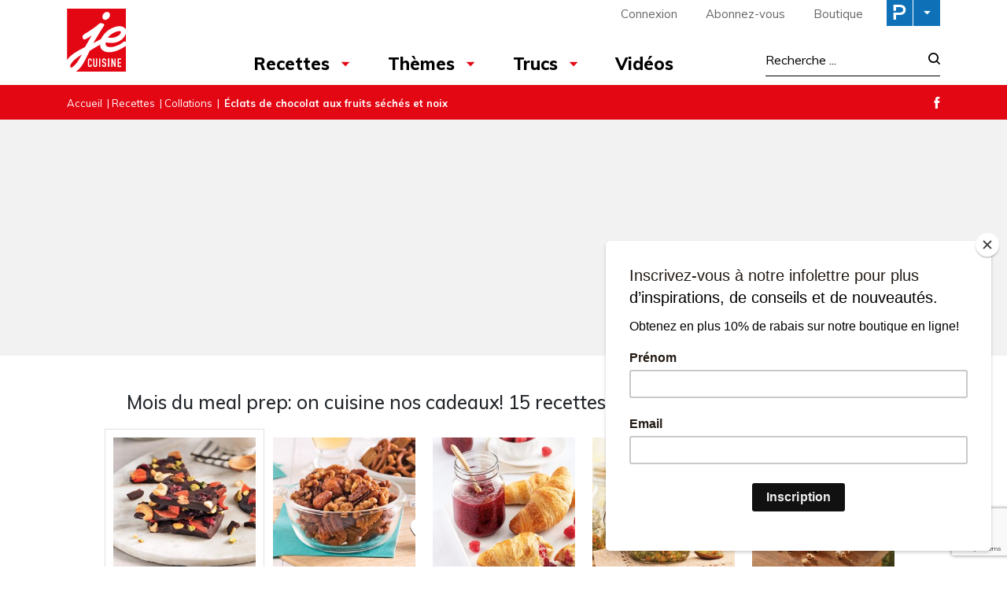

--- FILE ---
content_type: text/html; charset=UTF-8
request_url: https://www.recettesjecuisine.com/fr/recettes/collations/eclats-de-chocolat-aux-fruits-seches-et-noix/?gallery=6732
body_size: 25482
content:

<!doctype html>
<html lang="fr-FR">
	<head>
  <meta charset="utf-8">
  <meta http-equiv="x-ua-compatible" content="ie=edge">
  <meta name="viewport" content="width=device-width, initial-scale=1">

  <link rel="apple-touch-icon-precomposed" sizes="57x57" href="/app/themes/jecuisine/dist/images/favicon/apple-touch-icon-57x57.png" />
	<link rel="apple-touch-icon-precomposed" sizes="114x114" href="/app/themes/jecuisine/dist/images/favicon/apple-touch-icon-114x114.png" />
	<link rel="apple-touch-icon-precomposed" sizes="72x72" href="/app/themes/jecuisine/dist/images/favicon/apple-touch-icon-72x72.png" />
	<link rel="apple-touch-icon-precomposed" sizes="144x144" href="/app/themes/jecuisine/dist/images/favicon/apple-touch-icon-144x144.png" />
	<link rel="apple-touch-icon-precomposed" sizes="60x60" href="/app/themes/jecuisine/dist/images/favicon/apple-touch-icon-60x60.png" />
	<link rel="apple-touch-icon-precomposed" sizes="120x120" href="/app/themes/jecuisine/dist/images/favicon/apple-touch-icon-120x120.png" />
	<link rel="apple-touch-icon-precomposed" sizes="76x76" href="/app/themes/jecuisine/dist/images/favicon/apple-touch-icon-76x76.png" />
	<link rel="apple-touch-icon-precomposed" sizes="152x152" href="/app/themes/jecuisine/dist/images/favicon/apple-touch-icon-152x152.png" />
	<link rel="icon" type="image/png" href="/app/themes/jecuisine/dist/images/favicon/favicon-196x196.png" sizes="196x196" />
	<link rel="icon" type="image/png" href="/app/themes/jecuisine/dist/images/favicon/favicon-96x96.png" sizes="96x96" />
	<link rel="icon" type="image/png" href="/app/themes/jecuisine/dist/images/favicon/favicon-32x32.png" sizes="32x32" />
	<link rel="icon" type="image/png" href="/app/themes/jecuisine/dist/images/favicon/favicon-16x16.png" sizes="16x16" />
	<link rel="icon" type="image/png" href="/app/themes/jecuisine/dist/images/favicon/favicon-128.png" sizes="128x128" />
	<meta name="application-name" content="&nbsp;"/>
	<meta name="msapplication-TileColor" content="#FFFFFF" />
	<meta name="msapplication-TileImage" content="/app/themes/jecuisine/dist/images/favicon/mstile-144x144.png" />
	<meta name="msapplication-square70x70logo" content="/app/themes/jecuisine/dist/images/favicon/mstile-70x70.png" />
	<meta name="msapplication-square150x150logo" content="/app/themes/jecuisine/dist/images/favicon/mstile-150x150.png" />
	<meta name="msapplication-wide310x150logo" content="/app/themes/jecuisine/dist/images/favicon/mstile-310x150.png" />
  <meta name="msapplication-square310x310logo" content="/app/themes/jecuisine/dist/images/favicon/mstile-310x310.png" />


	<meta name='robots' content='index, follow, max-image-preview:large, max-snippet:-1, max-video-preview:-1' />
<link rel="alternate" hreflang="fr" href="https://www.recettesjecuisine.com/fr/recettes/collations/eclats-de-chocolat-aux-fruits-seches-et-noix/" />
<link rel="alternate" hreflang="x-default" href="https://www.recettesjecuisine.com/fr/recettes/collations/eclats-de-chocolat-aux-fruits-seches-et-noix/" />

	<!-- This site is optimized with the Yoast SEO Premium plugin v21.8 (Yoast SEO v21.8.1) - https://yoast.com/wordpress/plugins/seo/ -->
	<title>Éclats de chocolat aux fruits séchés et noix - Je Cuisine</title>
	<link rel="canonical" href="https://www.recettesjecuisine.com/fr/recettes/collations/eclats-de-chocolat-aux-fruits-seches-et-noix/" />
	<meta property="og:locale" content="fr_FR" />
	<meta property="og:type" content="article" />
	<meta property="og:title" content="Éclats de chocolat aux fruits séchés et noix" />
	<meta property="og:url" content="https://www.recettesjecuisine.com/fr/recettes/collations/eclats-de-chocolat-aux-fruits-seches-et-noix/" />
	<meta property="og:site_name" content="Je Cuisine" />
	<meta property="article:publisher" content="https://www.facebook.com/magazinejecuisine" />
	<meta property="article:published_time" content="2018-08-30T19:04:04+00:00" />
	<meta property="og:image" content="https://cdn.pratico-pratiques.com/app/uploads/sites/4/2018/08/30190406/eclat-de-chocolat-aux-fruits-sechees-et-noix.jpeg" />
	<meta property="og:image:width" content="1000" />
	<meta property="og:image:height" content="1000" />
	<meta property="og:image:type" content="image/jpeg" />
	<meta name="twitter:card" content="summary_large_image" />
	<script type="application/ld+json" class="yoast-schema-graph">{"@context":"https://schema.org","@graph":[{"@type":"WebPage","@id":"https://www.recettesjecuisine.com/fr/recettes/collations/eclats-de-chocolat-aux-fruits-seches-et-noix/","url":"https://www.recettesjecuisine.com/fr/recettes/collations/eclats-de-chocolat-aux-fruits-seches-et-noix/","name":"Éclats de chocolat aux fruits séchés et noix - Je Cuisine","isPartOf":{"@id":"https://www.recettesjecuisine.com/fr/#website"},"primaryImageOfPage":{"@id":"https://www.recettesjecuisine.com/fr/recettes/collations/eclats-de-chocolat-aux-fruits-seches-et-noix/#primaryimage"},"image":{"@id":"https://www.recettesjecuisine.com/fr/recettes/collations/eclats-de-chocolat-aux-fruits-seches-et-noix/#primaryimage"},"thumbnailUrl":"https://cdn.pratico-pratiques.com/app/uploads/sites/4/2018/08/30190406/eclat-de-chocolat-aux-fruits-sechees-et-noix.jpeg","datePublished":"2018-08-30T19:04:04+00:00","dateModified":"2018-08-30T19:04:04+00:00","author":{"@id":""},"breadcrumb":{"@id":"https://www.recettesjecuisine.com/fr/recettes/collations/eclats-de-chocolat-aux-fruits-seches-et-noix/#breadcrumb"},"inLanguage":"fr-FR","potentialAction":[{"@type":"ReadAction","target":["https://www.recettesjecuisine.com/fr/recettes/collations/eclats-de-chocolat-aux-fruits-seches-et-noix/"]}]},{"@type":"ImageObject","inLanguage":"fr-FR","@id":"https://www.recettesjecuisine.com/fr/recettes/collations/eclats-de-chocolat-aux-fruits-seches-et-noix/#primaryimage","url":"https://cdn.pratico-pratiques.com/app/uploads/sites/4/2018/08/30190406/eclat-de-chocolat-aux-fruits-sechees-et-noix.jpeg","contentUrl":"https://cdn.pratico-pratiques.com/app/uploads/sites/4/2018/08/30190406/eclat-de-chocolat-aux-fruits-sechees-et-noix.jpeg","width":1000,"height":1000},{"@type":"BreadcrumbList","@id":"https://www.recettesjecuisine.com/fr/recettes/collations/eclats-de-chocolat-aux-fruits-seches-et-noix/#breadcrumb","itemListElement":[{"@type":"ListItem","position":1,"name":"Accueil","item":"https://www.recettesjecuisine.com/fr/"},{"@type":"ListItem","position":2,"name":"Recettes","item":"https://www.recettesjecuisine.com/fr/recettes/"},{"@type":"ListItem","position":3,"name":"Collations","item":"https://www.recettesjecuisine.com/fr/recettes/collations/"},{"@type":"ListItem","position":4,"name":"Éclats de chocolat aux fruits séchés et noix"}]},{"@type":"WebSite","@id":"https://www.recettesjecuisine.com/fr/#website","url":"https://www.recettesjecuisine.com/fr/","name":"Je Cuisine","description":"","potentialAction":[{"@type":"SearchAction","target":{"@type":"EntryPoint","urlTemplate":"https://www.recettesjecuisine.com/fr/search/{search_term_string}"},"query-input":"required name=search_term_string"}],"inLanguage":"fr-FR"}]}</script>
	<!-- / Yoast SEO Premium plugin. -->


<link rel='dns-prefetch' href='//admin.pratico-pratiques.com' />
<link rel='dns-prefetch' href='//fonts.googleapis.com' />
<link rel='dns-prefetch' href='//code.jquery.com' />
<link rel="stylesheet" href="https://www.recettesjecuisine.com/wp-includes/css/dist/block-library/style.min.css?ver=6.6.2">
<style id='classic-theme-styles-inline-css' type='text/css'>
/*! This file is auto-generated */
.wp-block-button__link{color:#fff;background-color:#32373c;border-radius:9999px;box-shadow:none;text-decoration:none;padding:calc(.667em + 2px) calc(1.333em + 2px);font-size:1.125em}.wp-block-file__button{background:#32373c;color:#fff;text-decoration:none}
</style>
<style id='global-styles-inline-css' type='text/css'>
:root{--wp--preset--aspect-ratio--square: 1;--wp--preset--aspect-ratio--4-3: 4/3;--wp--preset--aspect-ratio--3-4: 3/4;--wp--preset--aspect-ratio--3-2: 3/2;--wp--preset--aspect-ratio--2-3: 2/3;--wp--preset--aspect-ratio--16-9: 16/9;--wp--preset--aspect-ratio--9-16: 9/16;--wp--preset--color--black: #000000;--wp--preset--color--cyan-bluish-gray: #abb8c3;--wp--preset--color--white: #ffffff;--wp--preset--color--pale-pink: #f78da7;--wp--preset--color--vivid-red: #cf2e2e;--wp--preset--color--luminous-vivid-orange: #ff6900;--wp--preset--color--luminous-vivid-amber: #fcb900;--wp--preset--color--light-green-cyan: #7bdcb5;--wp--preset--color--vivid-green-cyan: #00d084;--wp--preset--color--pale-cyan-blue: #8ed1fc;--wp--preset--color--vivid-cyan-blue: #0693e3;--wp--preset--color--vivid-purple: #9b51e0;--wp--preset--gradient--vivid-cyan-blue-to-vivid-purple: linear-gradient(135deg,rgba(6,147,227,1) 0%,rgb(155,81,224) 100%);--wp--preset--gradient--light-green-cyan-to-vivid-green-cyan: linear-gradient(135deg,rgb(122,220,180) 0%,rgb(0,208,130) 100%);--wp--preset--gradient--luminous-vivid-amber-to-luminous-vivid-orange: linear-gradient(135deg,rgba(252,185,0,1) 0%,rgba(255,105,0,1) 100%);--wp--preset--gradient--luminous-vivid-orange-to-vivid-red: linear-gradient(135deg,rgba(255,105,0,1) 0%,rgb(207,46,46) 100%);--wp--preset--gradient--very-light-gray-to-cyan-bluish-gray: linear-gradient(135deg,rgb(238,238,238) 0%,rgb(169,184,195) 100%);--wp--preset--gradient--cool-to-warm-spectrum: linear-gradient(135deg,rgb(74,234,220) 0%,rgb(151,120,209) 20%,rgb(207,42,186) 40%,rgb(238,44,130) 60%,rgb(251,105,98) 80%,rgb(254,248,76) 100%);--wp--preset--gradient--blush-light-purple: linear-gradient(135deg,rgb(255,206,236) 0%,rgb(152,150,240) 100%);--wp--preset--gradient--blush-bordeaux: linear-gradient(135deg,rgb(254,205,165) 0%,rgb(254,45,45) 50%,rgb(107,0,62) 100%);--wp--preset--gradient--luminous-dusk: linear-gradient(135deg,rgb(255,203,112) 0%,rgb(199,81,192) 50%,rgb(65,88,208) 100%);--wp--preset--gradient--pale-ocean: linear-gradient(135deg,rgb(255,245,203) 0%,rgb(182,227,212) 50%,rgb(51,167,181) 100%);--wp--preset--gradient--electric-grass: linear-gradient(135deg,rgb(202,248,128) 0%,rgb(113,206,126) 100%);--wp--preset--gradient--midnight: linear-gradient(135deg,rgb(2,3,129) 0%,rgb(40,116,252) 100%);--wp--preset--font-size--small: 13px;--wp--preset--font-size--medium: 20px;--wp--preset--font-size--large: 36px;--wp--preset--font-size--x-large: 42px;--wp--preset--spacing--20: 0.44rem;--wp--preset--spacing--30: 0.67rem;--wp--preset--spacing--40: 1rem;--wp--preset--spacing--50: 1.5rem;--wp--preset--spacing--60: 2.25rem;--wp--preset--spacing--70: 3.38rem;--wp--preset--spacing--80: 5.06rem;--wp--preset--shadow--natural: 6px 6px 9px rgba(0, 0, 0, 0.2);--wp--preset--shadow--deep: 12px 12px 50px rgba(0, 0, 0, 0.4);--wp--preset--shadow--sharp: 6px 6px 0px rgba(0, 0, 0, 0.2);--wp--preset--shadow--outlined: 6px 6px 0px -3px rgba(255, 255, 255, 1), 6px 6px rgba(0, 0, 0, 1);--wp--preset--shadow--crisp: 6px 6px 0px rgba(0, 0, 0, 1);}:where(.is-layout-flex){gap: 0.5em;}:where(.is-layout-grid){gap: 0.5em;}body .is-layout-flex{display: flex;}.is-layout-flex{flex-wrap: wrap;align-items: center;}.is-layout-flex > :is(*, div){margin: 0;}body .is-layout-grid{display: grid;}.is-layout-grid > :is(*, div){margin: 0;}:where(.wp-block-columns.is-layout-flex){gap: 2em;}:where(.wp-block-columns.is-layout-grid){gap: 2em;}:where(.wp-block-post-template.is-layout-flex){gap: 1.25em;}:where(.wp-block-post-template.is-layout-grid){gap: 1.25em;}.has-black-color{color: var(--wp--preset--color--black) !important;}.has-cyan-bluish-gray-color{color: var(--wp--preset--color--cyan-bluish-gray) !important;}.has-white-color{color: var(--wp--preset--color--white) !important;}.has-pale-pink-color{color: var(--wp--preset--color--pale-pink) !important;}.has-vivid-red-color{color: var(--wp--preset--color--vivid-red) !important;}.has-luminous-vivid-orange-color{color: var(--wp--preset--color--luminous-vivid-orange) !important;}.has-luminous-vivid-amber-color{color: var(--wp--preset--color--luminous-vivid-amber) !important;}.has-light-green-cyan-color{color: var(--wp--preset--color--light-green-cyan) !important;}.has-vivid-green-cyan-color{color: var(--wp--preset--color--vivid-green-cyan) !important;}.has-pale-cyan-blue-color{color: var(--wp--preset--color--pale-cyan-blue) !important;}.has-vivid-cyan-blue-color{color: var(--wp--preset--color--vivid-cyan-blue) !important;}.has-vivid-purple-color{color: var(--wp--preset--color--vivid-purple) !important;}.has-black-background-color{background-color: var(--wp--preset--color--black) !important;}.has-cyan-bluish-gray-background-color{background-color: var(--wp--preset--color--cyan-bluish-gray) !important;}.has-white-background-color{background-color: var(--wp--preset--color--white) !important;}.has-pale-pink-background-color{background-color: var(--wp--preset--color--pale-pink) !important;}.has-vivid-red-background-color{background-color: var(--wp--preset--color--vivid-red) !important;}.has-luminous-vivid-orange-background-color{background-color: var(--wp--preset--color--luminous-vivid-orange) !important;}.has-luminous-vivid-amber-background-color{background-color: var(--wp--preset--color--luminous-vivid-amber) !important;}.has-light-green-cyan-background-color{background-color: var(--wp--preset--color--light-green-cyan) !important;}.has-vivid-green-cyan-background-color{background-color: var(--wp--preset--color--vivid-green-cyan) !important;}.has-pale-cyan-blue-background-color{background-color: var(--wp--preset--color--pale-cyan-blue) !important;}.has-vivid-cyan-blue-background-color{background-color: var(--wp--preset--color--vivid-cyan-blue) !important;}.has-vivid-purple-background-color{background-color: var(--wp--preset--color--vivid-purple) !important;}.has-black-border-color{border-color: var(--wp--preset--color--black) !important;}.has-cyan-bluish-gray-border-color{border-color: var(--wp--preset--color--cyan-bluish-gray) !important;}.has-white-border-color{border-color: var(--wp--preset--color--white) !important;}.has-pale-pink-border-color{border-color: var(--wp--preset--color--pale-pink) !important;}.has-vivid-red-border-color{border-color: var(--wp--preset--color--vivid-red) !important;}.has-luminous-vivid-orange-border-color{border-color: var(--wp--preset--color--luminous-vivid-orange) !important;}.has-luminous-vivid-amber-border-color{border-color: var(--wp--preset--color--luminous-vivid-amber) !important;}.has-light-green-cyan-border-color{border-color: var(--wp--preset--color--light-green-cyan) !important;}.has-vivid-green-cyan-border-color{border-color: var(--wp--preset--color--vivid-green-cyan) !important;}.has-pale-cyan-blue-border-color{border-color: var(--wp--preset--color--pale-cyan-blue) !important;}.has-vivid-cyan-blue-border-color{border-color: var(--wp--preset--color--vivid-cyan-blue) !important;}.has-vivid-purple-border-color{border-color: var(--wp--preset--color--vivid-purple) !important;}.has-vivid-cyan-blue-to-vivid-purple-gradient-background{background: var(--wp--preset--gradient--vivid-cyan-blue-to-vivid-purple) !important;}.has-light-green-cyan-to-vivid-green-cyan-gradient-background{background: var(--wp--preset--gradient--light-green-cyan-to-vivid-green-cyan) !important;}.has-luminous-vivid-amber-to-luminous-vivid-orange-gradient-background{background: var(--wp--preset--gradient--luminous-vivid-amber-to-luminous-vivid-orange) !important;}.has-luminous-vivid-orange-to-vivid-red-gradient-background{background: var(--wp--preset--gradient--luminous-vivid-orange-to-vivid-red) !important;}.has-very-light-gray-to-cyan-bluish-gray-gradient-background{background: var(--wp--preset--gradient--very-light-gray-to-cyan-bluish-gray) !important;}.has-cool-to-warm-spectrum-gradient-background{background: var(--wp--preset--gradient--cool-to-warm-spectrum) !important;}.has-blush-light-purple-gradient-background{background: var(--wp--preset--gradient--blush-light-purple) !important;}.has-blush-bordeaux-gradient-background{background: var(--wp--preset--gradient--blush-bordeaux) !important;}.has-luminous-dusk-gradient-background{background: var(--wp--preset--gradient--luminous-dusk) !important;}.has-pale-ocean-gradient-background{background: var(--wp--preset--gradient--pale-ocean) !important;}.has-electric-grass-gradient-background{background: var(--wp--preset--gradient--electric-grass) !important;}.has-midnight-gradient-background{background: var(--wp--preset--gradient--midnight) !important;}.has-small-font-size{font-size: var(--wp--preset--font-size--small) !important;}.has-medium-font-size{font-size: var(--wp--preset--font-size--medium) !important;}.has-large-font-size{font-size: var(--wp--preset--font-size--large) !important;}.has-x-large-font-size{font-size: var(--wp--preset--font-size--x-large) !important;}
:where(.wp-block-post-template.is-layout-flex){gap: 1.25em;}:where(.wp-block-post-template.is-layout-grid){gap: 1.25em;}
:where(.wp-block-columns.is-layout-flex){gap: 2em;}:where(.wp-block-columns.is-layout-grid){gap: 2em;}
:root :where(.wp-block-pullquote){font-size: 1.5em;line-height: 1.6;}
</style>
<link rel="stylesheet" href="/app/plugins/sitepress-multilingual-cms/dist/css/blocks/styles.css?ver=4.6.3">
<link rel="stylesheet" href="/app/plugins/contact-form-7/includes/css/styles.css?ver=5.7.7">
<link rel="stylesheet" href="/app/plugins/sitepress-multilingual-cms/templates/language-switchers/legacy-list-horizontal/style.min.css?ver=1">
<link rel="stylesheet" href="/app/themes/praticoBase/seo-custom-styles.css?ver=1730728495">
<link rel="stylesheet" href="/app/plugins/newsletter/style.css?ver=7.8.8">
<link rel="stylesheet" href="/app/plugins/search-by-algolia-instant-relevant-results/includes/../css/algolia-autocomplete.css?ver=2.11.2" media="screen">
<link rel="stylesheet" href="https://www.recettesjecuisine.com/app/themes/jecuisine/dist/styles/main.css?ver=12">
<link rel="stylesheet" href="//fonts.googleapis.com/css?family=Muli:300,400,500,700,800|Chivo">
<script type="text/javascript" src="https://code.jquery.com/jquery-3.7.1.min.js" id="jquery-js"></script>
<script type="text/javascript" id="main-account-js-extra">
/* <![CDATA[ */
var pratico_ajax = {"ajax_url":"https:\/\/www.recettesjecuisine.com\/wp-admin\/admin-ajax.php"};
/* ]]> */
</script>
<script>(window.jQuery && jQuery.noConflict()) || document.write('<script src="https://www.recettesjecuisine.com/wp-includes/js/jquery/jquery.js"><\/script>')</script>
<script type="text/javascript" src="/app/plugins/pratico-customer-account/includes/js/main.min.js?ver=6.6.2" id="main-account-js"></script>
<script type="text/javascript" src="https://www.recettesjecuisine.com/wp-includes/js/underscore.min.js?ver=1.13.4" id="underscore-js"></script>
<script type="text/javascript" id="wp-util-js-extra">
/* <![CDATA[ */
var _wpUtilSettings = {"ajax":{"url":"\/wp-admin\/admin-ajax.php"}};
/* ]]> */
</script>
<script type="text/javascript" src="https://www.recettesjecuisine.com/wp-includes/js/wp-util.min.js?ver=6.6.2" id="wp-util-js"></script>
<script type="text/javascript" id="algolia-search-js-before">
/* <![CDATA[ */
var current_locale = "fr_FR";
var current_blog_id = "4";
/* ]]> */
</script>
<script type="text/javascript" src="/app/plugins/search-by-algolia-instant-relevant-results/includes/../js/algoliasearch/algoliasearch.jquery.min.js?ver=2.11.2" id="algolia-search-js"></script>
<script type="text/javascript" src="/app/plugins/search-by-algolia-instant-relevant-results/includes/../js/autocomplete.js/autocomplete.min.js?ver=2.11.2" id="algolia-autocomplete-js"></script>
<script type="text/javascript" src="/app/plugins/search-by-algolia-instant-relevant-results/includes/../js/autocomplete-noconflict.js?ver=2.11.2" id="algolia-autocomplete-noconflict-js"></script>
      <!-- OBOXADS Begin -->      <link rel="dns-prefetch" href="https://static.tagman.ca/" />
      <link rel="dns-prefetch" href="https://securepubads.g.doubleclick.net/" />
      <link rel="preconnect" href="https://static.tagman.ca/" />
      <link rel="preconnect" href="https://securepubads.g.doubleclick.net/" />    
      <script>
      (function (w,d,s,n,g,u) {
          var cs = d.getElementsByTagName(s)[0],
              ns = d.createElement(s),
              cb = 1767911619
          w[n] = w[n] || [];
          w[n].ts = Date.now();
          w[g] = w[g] || {};
          w[g].cmd = w[g].cmd || [];

          ns.async = true;
          ns.src = '//static.tagman.ca/v4/sites/'+ u +'.js?cb='+ cb;
          cs.parentNode.insertBefore(ns, cs);
      })(window, document, 'script', 'OBOXADSQ', 'googletag', 'recettesjecuisine_site');
      </script>
      <script async src="https://securepubads.g.doubleclick.net/tag/js/gpt.js"></script>    <script>
        OBOXADSQ.push({
            "postId": "2435",
            "contentType": "articles",
            "startTime": new Date().getTime(),
            "contentCategories": [],
            "cmd": "config"
        });
    </script>
    <!-- OBOXADS End --><meta name="generator" content="WPML ver:4.6.3 stt:4;" />
<script type="text/javascript">var algolia = {"debug":false,"application_id":"HM545CUVQR","search_api_key":"278434c68c940ee717b2af9f29a521c3","powered_by_enabled":false,"query":"","autocomplete":{"sources":[{"index_id":"searchable_posts","index_name":"jecuisine_searchable_posts","label":"Tous les articles","admin_name":"All posts","position":10,"max_suggestions":5,"tmpl_suggestion":"autocomplete-post-suggestion","enabled":true}],"input_selector":"input[name='s']:not('.no-autocomplete')"},"indices":{"searchable_posts":{"name":"jecuisine_searchable_posts","id":"searchable_posts","enabled":true,"replicas":[]}}};</script><script type="text/html" id="tmpl-autocomplete-header">
  <div class="autocomplete-header">
	<div class="autocomplete-header-title">
		<# if ( data.label == "POSTS" ) { #>
			ARTICLES
		<# } else { #>
			{{{ data.label }}}
		<# } #>
	</div>
	<div class="clear"></div>
  </div>
</script>

<script type="text/html" id="tmpl-autocomplete-post-suggestion">
  <a class="suggestion-link" href="{{ data.permalink }}" title="{{ data.post_title }}">
	<# if ( data.images.thumbnail ) { #>
	  <img class="suggestion-post-thumbnail" src="{{ data.images.thumbnail.url }}" alt="{{ data.post_title }}">
	  <# } #>
		<div class="suggestion-post-attributes">
		  <span class="suggestion-post-title">{{{ data._highlightResult.post_title.value }}}</span>
		  <# if ( data._snippetResult['content'] ) { #>
			<span class="suggestion-post-content">{{{ data._snippetResult['content'].value }}}</span>
			<# } #>
		</div>
  </a>
</script>

<script type="text/html" id="tmpl-autocomplete-term-suggestion">
  <a class="suggestion-link" href="{{ data.permalink }}" title="{{ data.name }}">
	<svg viewBox="0 0 21 21" width="21" height="21">
	  <svg width="21" height="21" viewBox="0 0 21 21">
		<path
			d="M4.662 8.72l-1.23 1.23c-.682.682-.68 1.792.004 2.477l5.135 5.135c.7.693 1.8.688 2.48.005l1.23-1.23 5.35-5.346c.31-.31.54-.92.51-1.36l-.32-4.29c-.09-1.09-1.05-2.06-2.15-2.14l-4.3-.33c-.43-.03-1.05.2-1.36.51l-.79.8-2.27 2.28-2.28 2.27zm9.826-.98c.69 0 1.25-.56 1.25-1.25s-.56-1.25-1.25-1.25-1.25.56-1.25 1.25.56 1.25 1.25 1.25z"
			fill-rule="evenodd"></path>
	  </svg>
	</svg>
	<span class="suggestion-post-title">{{{ data._highlightResult.name.value }}}</span>
  </a>
</script>

<script type="text/html" id="tmpl-autocomplete-user-suggestion">
  <a class="suggestion-link user-suggestion-link" href="{{ data.posts_url }}" title="{{ data.display_name }}">
	<# if ( data.avatar_url ) { #>
	  <img class="suggestion-user-thumbnail" src="{{ data.avatar_url }}" alt="{{ data.display_name }}">
	  <# } #>

		<span class="suggestion-post-title">{{{ data._highlightResult.display_name.value }}}</span>
  </a>
</script>

<script type="text/html" id="tmpl-autocomplete-footer">
  <div class="autocomplete-footer">
	<div class="autocomplete-footer-branding">
	  <a href="#" class="algolia-powered-by-link" title="Algolia">
		<svg width="130" viewBox="0 0 130 18" xmlns="http://www.w3.org/2000/svg">
		  <title>Search by Algolia</title>
		  <defs>
			<linearGradient x1="-36.868%" y1="134.936%" x2="129.432%" y2="-27.7%" id="a">
			  <stop stop-color="#00AEFF" offset="0%"/>
			  <stop stop-color="#3369E7" offset="100%"/>
			</linearGradient>
		  </defs>
		  <g fill="none" fill-rule="evenodd">
			<path
				d="M59.399.022h13.299a2.372 2.372 0 0 1 2.377 2.364V15.62a2.372 2.372 0 0 1-2.377 2.364H59.399a2.372 2.372 0 0 1-2.377-2.364V2.381A2.368 2.368 0 0 1 59.399.022z"
				fill="url(#a)"/>
			<path
				d="M66.257 4.56c-2.815 0-5.1 2.272-5.1 5.078 0 2.806 2.284 5.072 5.1 5.072 2.815 0 5.1-2.272 5.1-5.078 0-2.806-2.279-5.072-5.1-5.072zm0 8.652c-1.983 0-3.593-1.602-3.593-3.574 0-1.972 1.61-3.574 3.593-3.574 1.983 0 3.593 1.602 3.593 3.574a3.582 3.582 0 0 1-3.593 3.574zm0-6.418v2.664c0 .076.082.131.153.093l2.377-1.226c.055-.027.071-.093.044-.147a2.96 2.96 0 0 0-2.465-1.487c-.055 0-.11.044-.11.104l.001-.001zm-3.33-1.956l-.312-.311a.783.783 0 0 0-1.106 0l-.372.37a.773.773 0 0 0 0 1.101l.307.305c.049.049.121.038.164-.011.181-.245.378-.479.597-.697.225-.223.455-.42.707-.599.055-.033.06-.109.016-.158h-.001zm5.001-.806v-.616a.781.781 0 0 0-.783-.779h-1.824a.78.78 0 0 0-.783.779v.632c0 .071.066.12.137.104a5.736 5.736 0 0 1 1.588-.223c.52 0 1.035.071 1.534.207a.106.106 0 0 0 .131-.104z"
				fill="#FFF"/>
			<path
				d="M102.162 13.762c0 1.455-.372 2.517-1.123 3.193-.75.676-1.895 1.013-3.44 1.013-.564 0-1.736-.109-2.673-.316l.345-1.689c.783.163 1.819.207 2.361.207.86 0 1.473-.174 1.84-.523.367-.349.548-.866.548-1.553v-.349a6.374 6.374 0 0 1-.838.316 4.151 4.151 0 0 1-1.194.158 4.515 4.515 0 0 1-1.616-.278 3.385 3.385 0 0 1-1.254-.817 3.744 3.744 0 0 1-.811-1.351c-.192-.539-.29-1.504-.29-2.212 0-.665.104-1.498.307-2.054a3.925 3.925 0 0 1 .904-1.433 4.124 4.124 0 0 1 1.441-.926 5.31 5.31 0 0 1 1.945-.365c.696 0 1.337.087 1.961.191a15.86 15.86 0 0 1 1.588.332v8.456h-.001zm-5.954-4.206c0 .893.197 1.885.592 2.299.394.414.904.621 1.528.621.34 0 .663-.049.964-.142a2.75 2.75 0 0 0 .734-.332v-5.29a8.531 8.531 0 0 0-1.413-.18c-.778-.022-1.369.294-1.786.801-.411.507-.619 1.395-.619 2.223zm16.12 0c0 .719-.104 1.264-.318 1.858a4.389 4.389 0 0 1-.904 1.52c-.389.42-.854.746-1.402.975-.548.229-1.391.36-1.813.36-.422-.005-1.26-.125-1.802-.36a4.088 4.088 0 0 1-1.397-.975 4.486 4.486 0 0 1-.909-1.52 5.037 5.037 0 0 1-.329-1.858c0-.719.099-1.411.318-1.999.219-.588.526-1.09.92-1.509.394-.42.865-.741 1.402-.97a4.547 4.547 0 0 1 1.786-.338 4.69 4.69 0 0 1 1.791.338c.548.229 1.019.55 1.402.97.389.42.69.921.909 1.509.23.588.345 1.28.345 1.999h.001zm-2.191.005c0-.921-.203-1.689-.597-2.223-.394-.539-.948-.806-1.654-.806-.707 0-1.26.267-1.654.806-.394.539-.586 1.302-.586 2.223 0 .932.197 1.558.592 2.098.394.545.948.812 1.654.812.707 0 1.26-.272 1.654-.812.394-.545.592-1.166.592-2.098h-.001zm6.962 4.707c-3.511.016-3.511-2.822-3.511-3.274L113.583.926l2.142-.338v10.003c0 .256 0 1.88 1.375 1.885v1.792h-.001zm3.774 0h-2.153V5.072l2.153-.338v9.534zm-1.079-10.542c.718 0 1.304-.578 1.304-1.291 0-.714-.581-1.291-1.304-1.291-.723 0-1.304.578-1.304 1.291 0 .714.586 1.291 1.304 1.291zm6.431 1.013c.707 0 1.304.087 1.786.262.482.174.871.42 1.156.73.285.311.488.735.608 1.182.126.447.186.937.186 1.476v5.481a25.24 25.24 0 0 1-1.495.251c-.668.098-1.419.147-2.251.147a6.829 6.829 0 0 1-1.517-.158 3.213 3.213 0 0 1-1.178-.507 2.455 2.455 0 0 1-.761-.904c-.181-.37-.274-.893-.274-1.438 0-.523.104-.855.307-1.215.208-.36.487-.654.838-.883a3.609 3.609 0 0 1 1.227-.49 7.073 7.073 0 0 1 2.202-.103c.263.027.537.076.833.147v-.349c0-.245-.027-.479-.088-.697a1.486 1.486 0 0 0-.307-.583c-.148-.169-.34-.3-.581-.392a2.536 2.536 0 0 0-.915-.163c-.493 0-.942.06-1.353.131-.411.071-.75.153-1.008.245l-.257-1.749c.268-.093.668-.185 1.183-.278a9.335 9.335 0 0 1 1.66-.142l-.001-.001zm.181 7.731c.657 0 1.145-.038 1.484-.104v-2.168a5.097 5.097 0 0 0-1.978-.104c-.241.033-.46.098-.652.191a1.167 1.167 0 0 0-.466.392c-.121.169-.175.267-.175.523 0 .501.175.79.493.981.323.196.75.289 1.293.289h.001zM84.109 4.794c.707 0 1.304.087 1.786.262.482.174.871.42 1.156.73.29.316.487.735.608 1.182.126.447.186.937.186 1.476v5.481a25.24 25.24 0 0 1-1.495.251c-.668.098-1.419.147-2.251.147a6.829 6.829 0 0 1-1.517-.158 3.213 3.213 0 0 1-1.178-.507 2.455 2.455 0 0 1-.761-.904c-.181-.37-.274-.893-.274-1.438 0-.523.104-.855.307-1.215.208-.36.487-.654.838-.883a3.609 3.609 0 0 1 1.227-.49 7.073 7.073 0 0 1 2.202-.103c.257.027.537.076.833.147v-.349c0-.245-.027-.479-.088-.697a1.486 1.486 0 0 0-.307-.583c-.148-.169-.34-.3-.581-.392a2.536 2.536 0 0 0-.915-.163c-.493 0-.942.06-1.353.131-.411.071-.75.153-1.008.245l-.257-1.749c.268-.093.668-.185 1.183-.278a8.89 8.89 0 0 1 1.66-.142l-.001-.001zm.186 7.736c.657 0 1.145-.038 1.484-.104v-2.168a5.097 5.097 0 0 0-1.978-.104c-.241.033-.46.098-.652.191a1.167 1.167 0 0 0-.466.392c-.121.169-.175.267-.175.523 0 .501.175.79.493.981.318.191.75.289 1.293.289h.001zm8.682 1.738c-3.511.016-3.511-2.822-3.511-3.274L89.461.926l2.142-.338v10.003c0 .256 0 1.88 1.375 1.885v1.792h-.001z"
				fill="#182359"/>
			<path
				d="M5.027 11.025c0 .698-.252 1.246-.757 1.644-.505.397-1.201.596-2.089.596-.888 0-1.615-.138-2.181-.414v-1.214c.358.168.739.301 1.141.397.403.097.778.145 1.125.145.508 0 .884-.097 1.125-.29a.945.945 0 0 0 .363-.779.978.978 0 0 0-.333-.747c-.222-.204-.68-.446-1.375-.725-.716-.29-1.221-.621-1.515-.994-.294-.372-.44-.82-.44-1.343 0-.655.233-1.171.698-1.547.466-.376 1.09-.564 1.875-.564.752 0 1.5.165 2.245.494l-.408 1.047c-.698-.294-1.321-.44-1.869-.44-.415 0-.73.09-.945.271a.89.89 0 0 0-.322.717c0 .204.043.379.129.524.086.145.227.282.424.411.197.129.551.299 1.063.51.577.24.999.464 1.268.671.269.208.466.442.591.704.125.261.188.569.188.924l-.001.002zm3.98 2.24c-.924 0-1.646-.269-2.167-.808-.521-.539-.782-1.281-.782-2.226 0-.97.242-1.733.725-2.288.483-.555 1.148-.833 1.993-.833.784 0 1.404.238 1.858.714.455.476.682 1.132.682 1.966v.682H7.357c.018.577.174 1.02.467 1.329.294.31.707.465 1.241.465.351 0 .678-.033.98-.099a5.1 5.1 0 0 0 .975-.33v1.026a3.865 3.865 0 0 1-.935.312 5.723 5.723 0 0 1-1.08.091l.002-.001zm-.231-5.199c-.401 0-.722.127-.964.381s-.386.625-.432 1.112h2.696c-.007-.491-.125-.862-.354-1.115-.229-.252-.544-.379-.945-.379l-.001.001zm7.692 5.092l-.252-.827h-.043c-.286.362-.575.608-.865.739-.29.131-.662.196-1.117.196-.584 0-1.039-.158-1.367-.473-.328-.315-.491-.761-.491-1.337 0-.612.227-1.074.682-1.386.455-.312 1.148-.482 2.079-.51l1.026-.032v-.317c0-.38-.089-.663-.266-.851-.177-.188-.452-.282-.824-.282-.304 0-.596.045-.876.134a6.68 6.68 0 0 0-.806.317l-.408-.902a4.414 4.414 0 0 1 1.058-.384 4.856 4.856 0 0 1 1.085-.132c.756 0 1.326.165 1.711.494.385.329.577.847.577 1.552v4.002h-.902l-.001-.001zm-1.88-.859c.458 0 .826-.128 1.104-.384.278-.256.416-.615.416-1.077v-.516l-.763.032c-.594.021-1.027.121-1.297.298s-.406.448-.406.814c0 .265.079.47.236.615.158.145.394.218.709.218h.001zm7.557-5.189c.254 0 .464.018.628.054l-.124 1.176a2.383 2.383 0 0 0-.559-.064c-.505 0-.914.165-1.227.494-.313.329-.47.757-.47 1.284v3.105h-1.262V7.218h.988l.167 1.047h.064c.197-.354.454-.636.771-.843a1.83 1.83 0 0 1 1.023-.312h.001zm4.125 6.155c-.899 0-1.582-.262-2.049-.787-.467-.525-.701-1.277-.701-2.259 0-.999.244-1.767.733-2.304.489-.537 1.195-.806 2.119-.806.627 0 1.191.116 1.692.349l-.381 1.015c-.534-.208-.974-.312-1.321-.312-1.028 0-1.542.682-1.542 2.046 0 .666.128 1.166.384 1.501.256.335.631.502 1.125.502a3.23 3.23 0 0 0 1.595-.419v1.101a2.53 2.53 0 0 1-.722.285 4.356 4.356 0 0 1-.932.086v.002zm8.277-.107h-1.268V9.506c0-.458-.092-.8-.277-1.026-.184-.226-.477-.338-.878-.338-.53 0-.919.158-1.168.475-.249.317-.373.848-.373 1.593v2.949h-1.262V4.801h1.262v2.122c0 .34-.021.704-.064 1.09h.081a1.76 1.76 0 0 1 .717-.666c.306-.158.663-.236 1.072-.236 1.439 0 2.159.725 2.159 2.175v3.873l-.001-.001zm7.649-6.048c.741 0 1.319.269 1.732.806.414.537.62 1.291.62 2.261 0 .974-.209 1.732-.628 2.275-.419.542-1.001.814-1.746.814-.752 0-1.336-.27-1.751-.811h-.086l-.231.704h-.945V4.801h1.262v1.987l-.021.655-.032.553h.054c.401-.591.992-.886 1.772-.886zm-.328 1.031c-.508 0-.875.149-1.098.448-.224.299-.339.799-.346 1.501v.086c0 .723.115 1.247.344 1.571.229.324.603.486 1.123.486.448 0 .787-.177 1.018-.532.231-.354.346-.867.346-1.536 0-1.35-.462-2.025-1.386-2.025l-.001.001zm3.244-.924h1.375l1.209 3.368c.183.48.304.931.365 1.354h.043c.032-.197.091-.436.177-.717.086-.281.541-1.616 1.364-4.004h1.364l-2.541 6.73c-.462 1.235-1.232 1.853-2.31 1.853-.279 0-.551-.03-.816-.091v-.999c.19.043.406.064.65.064.609 0 1.037-.353 1.284-1.058l.22-.559-2.385-5.941h.001z"
				fill="#1D3657"/>
		  </g>
		</svg>
	  </a>
	</div>
  </div>
</script>

<script type="text/html" id="tmpl-autocomplete-empty">
  <div class="autocomplete-empty">
	  No results matched your query 	<span class="empty-query">"{{ data.query }}"</span>
  </div>
</script>

<script type="text/javascript">
  jQuery(function () {
	/* init Algolia client */
	var client = algoliasearch(algolia.application_id, algolia.search_api_key);

	/* setup default sources */
	var sources = [];
	jQuery.each(algolia.autocomplete.sources, function (i, config) {
	  var suggestion_template = wp.template(config['tmpl_suggestion']);
	  sources.push({
		source: algoliaAutocomplete.sources.hits(client.initIndex(config['index_name']), {
		  hitsPerPage: config['max_suggestions'],
		  attributesToSnippet: [
			'content:10'
		  ],
		  highlightPreTag: '__ais-highlight__',
		  highlightPostTag: '__/ais-highlight__',
		  filters: 'wpml.locale:"'+ current_locale  +'" AND blog:' + current_blog_id,
		}),
		templates: {
		  header: function () {
			return wp.template('autocomplete-header')({
			  label: _.escape(config['label'])
			});
		  },
		  suggestion: function (hit) {
      if(hit.escaped === true) {
        return suggestion_template(hit);
      }
      hit.escaped = true;

			for (var key in hit._highlightResult) {
			  /* We do not deal with arrays. */
			  if (typeof hit._highlightResult[key].value !== 'string') {
				continue;
			  }
			  hit._highlightResult[key].value = _.escape(hit._highlightResult[key].value);
			  hit._highlightResult[key].value = hit._highlightResult[key].value.replace(/__ais-highlight__/g, '<em>').replace(/__\/ais-highlight__/g, '</em>');
			}

			for (var key in hit._snippetResult) {
			  /* We do not deal with arrays. */
			  if (typeof hit._snippetResult[key].value !== 'string') {
				continue;
			  }

			  hit._snippetResult[key].value = _.escape(hit._snippetResult[key].value);
			  hit._snippetResult[key].value = hit._snippetResult[key].value.replace(/__ais-highlight__/g, '<em>').replace(/__\/ais-highlight__/g, '</em>');
			}

			return suggestion_template(hit);
		  }
		}
	  });

	});

	/* Setup dropdown menus */
	jQuery(algolia.autocomplete.input_selector).each(function (i) {
	  var $searchInput = jQuery(this);

	  var config = {
		debug: algolia.debug,
		hint: false,
		openOnFocus: true,
		appendTo: 'body',
		templates: {
		  empty: wp.template('autocomplete-empty')
		}
	  };

	  if (algolia.powered_by_enabled) {
		config.templates.footer = wp.template('autocomplete-footer');
	  }

	  /* Instantiate autocomplete.js */
	  var autocomplete = algoliaAutocomplete($searchInput[0], config, sources)
	  .on('autocomplete:selected', function (e, suggestion) {
		/* Redirect the user when we detect a suggestion selection. */
		window.location.href = suggestion.permalink;
	  });

	  /* Force the dropdown to be re-drawn on scroll to handle fixed containers. */
	  jQuery(window).scroll(function() {
		if(autocomplete.autocomplete.getWrapper().style.display === "block") {
		  autocomplete.autocomplete.close();
		  autocomplete.autocomplete.open();
		}
	  });
	});

	jQuery(document).on("click", ".algolia-powered-by-link", function (e) {
	  e.preventDefault();
	  window.location = "https://www.algolia.com/?utm_source=WordPress&utm_medium=extension&utm_content=" + window.location.hostname + "&utm_campaign=poweredby";
	});
  });
</script>

	<link rel="stylesheet" href="/app/themes/praticoBase/print.css">

	<!-- Google Tag Manager -->
<script>(function(w,d,s,l,i){w[l]=w[l]||[];w[l].push({'gtm.start':
new Date().getTime(),event:'gtm.js'});var f=d.getElementsByTagName(s)[0],
j=d.createElement(s),dl=l!='dataLayer'?'&l='+l:'';j.async=true;j.src=
'https://www.googletagmanager.com/gtm.js?id='+i+dl;f.parentNode.insertBefore(j,f);
})(window,document,'script','dataLayer','GTM-MLV29S4');</script>
<!-- End Google Tag Manager -->

<!-- Facebook Pixel Code -->
<script>
  !function(f,b,e,v,n,t,s)
  {if(f.fbq)return;n=f.fbq=function(){n.callMethod?
  n.callMethod.apply(n,arguments):n.queue.push(arguments)};
  if(!f._fbq)f._fbq=n;n.push=n;n.loaded=!0;n.version='2.0';
  n.queue=[];t=b.createElement(e);t.async=!0;
  t.src=v;s=b.getElementsByTagName(e)[0];
  s.parentNode.insertBefore(t,s)}(window, document,'script',
  'https://connect.facebook.net/en_US/fbevents.js');
  fbq('init', '337028503615513');
  fbq('track', 'PageView');
</script>
<noscript>
  <img height="1" width="1" style="display:none" 
       src="https://www.facebook.com/tr?id=337028503615513&ev=PageView&noscript=1"/>
</noscript>
<!-- End Facebook Pixel Code -->

<!-- Pinterest Code -->
	<meta name="p:domain_verify" content="46fdff5ef8aaaf892728ee13b2f3f34f"/>
<!-- END Pinterest Code -->

		<meta name="facebook-domain-verification" content="75snhacieieueyjtxfvo365o7osklx" />

<style>
.obox-video-zone{
    margin-bottom: 40px;
    margin-top: 20px;
}
.obox-video-zone h2{
	font-size: 24px;
	margin-bottom: 24px;
	text-align: left;
}
</style>
</head>
	<body class="post-template-default single single-post postid-2435 single-format-standard eclats-de-chocolat-aux-fruits-seches-et-noix pratico-recipe fr">
	<!-- Google Tag Manager (noscript) -->
	<noscript><iframe src="https://www.googletagmanager.com/ns.html?id=GTM-MLV29S4"
	height="0" width="0" style="display:none;visibility:hidden"></iframe></noscript>
	<!-- End Google Tag Manager (noscript) -->
		<!--[if IE]>
		<div class="alert alert-warning">
			Vous utilisez un navigateur <strong>obsolète</strong>. Veuillez <a href=http://browsehappy.com/>mettre à jour votre navigateur</a> pour une meilleure expérience d’utilisation.		</div>
		<![endif]-->
		<div class="site__wrapper">
			<header class="header d-print-none">
    <div class="container">
        <div class="row">
            <div class="col-8 col-lg-2 d-flex align-items-center pr-0">
                <a class="logo" href="https://www.recettesjecuisine.com/fr/" title="Je Cuisine">
                    <img src="/app/themes/jecuisine/dist/images/logo.svg" alt="" width="120" height="120" class="img-fluid">
                </a>
            </div>
            <div class="col-12 col-md-10 d-none d-lg-block my-md-auto">
                <div class="row">
                    <div class="col-12">
                        <div class="header-top__wrapper">
                            <div class="header-top__language-switch">
                                                            </div>
                            <ul id="menu-header-top-fr" class="nav header-top__menu"><li class="menu-item menu-connexion"><a href="https://www.recettesjecuisine.com/fr/mon-compte/">Connexion</a></li>
<li class="menu-item menu-abonnez-vous"><a href="https://boutique.pratico-pratiques.com/produits/je-cuisine/">Abonnez-vous</a></li>
<li class="menu-item menu-boutique"><a target="_blank" rel="noopener" href="https://boutique.pratico-pratiques.com/">Boutique</a></li>
</ul>                                                    </div>
                    </div>
                </div>
                <div class="row">
                    <div class="col-12">
                        <div class="header-main__wrapper">
                            <ul id="menu-menu-principal" class="nav header-main__menu"><li class="dropdown-2-col current-post-ancestor active menu-item menu-item-has-children menu-recettes"><a href="https://www.recettesjecuisine.com/fr/recettes/">Recettes</a>
<ul class="sub-menu">
	<li class="d-none d-lg-block d-xl-none current-post-ancestor menu-item menu-toutes-les-recettes"><a href="https://www.recettesjecuisine.com/fr/recettes/">Toutes les recettes</a></li>
	<li class="menu-item menu-item-has-children menu-plats-principaux"><a href="https://www.recettesjecuisine.com/fr/recettes/plats-principaux/">Plats principaux</a>
	<ul class="sub-menu">
		<li class="menu-item menu-boeuf-et-veau"><a href="https://www.recettesjecuisine.com/fr/recettes/plats-principaux/boeuf/">Boeuf et veau</a></li>
		<li class="menu-item menu-pates-et-pizza"><a href="https://www.recettesjecuisine.com/fr/recettes/plats-principaux/pates/">Pâtes et pizza</a></li>
		<li class="menu-item menu-poisson-fruits-de-mer"><a href="https://www.recettesjecuisine.com/fr/recettes/plats-principaux/poisson-fruits-de-mer/">Poisson/fruits de mer</a></li>
		<li class="menu-item menu-poulet-et-dinde"><a href="https://www.recettesjecuisine.com/fr/recettes/plats-principaux/poulet/">Poulet et dinde</a></li>
		<li class="menu-item menu-porc"><a href="https://www.recettesjecuisine.com/fr/recettes/plats-principaux/porc/">Porc</a></li>
		<li class="menu-item menu-vege"><a href="https://www.recettesjecuisine.com/fr/recettes/plats-principaux/vege/">Végé</a></li>
		<li class="menu-item menu-vegane"><a href="https://www.recettesjecuisine.com/fr/themes/veganes/">Végane</a></li>
	</ul>
</li>
	<li class="menu-item menu-boissons-et-cocktails"><a href="https://www.recettesjecuisine.com/fr/recettes/boissons-et-cocktails/">Boissons et cocktails</a></li>
	<li class="menu-item menu-entrees-et-bouchees"><a href="https://www.recettesjecuisine.com/fr/recettes/entrees-et-bouchees/">Entrées et bouchées</a></li>
	<li class="menu-item menu-accompagnements"><a href="https://www.recettesjecuisine.com/fr/recettes/accompagnements/">Accompagnements</a></li>
	<li class="current-post-ancestor active current-post-parent menu-item menu-collations"><a href="https://www.recettesjecuisine.com/fr/recettes/collations/">Collations</a></li>
	<li class="current-post-ancestor active current-post-parent menu-item menu-desserts"><a href="https://www.recettesjecuisine.com/fr/recettes/desserts/">Desserts</a></li>
	<li class="menu-item menu-soupes"><a href="https://www.recettesjecuisine.com/fr/recettes/soupes/">Soupes</a></li>
	<li class="menu-item menu-salades-et-vinaigrettes"><a href="https://www.recettesjecuisine.com/fr/recettes/salades-et-vinaigrettes/">Salades et vinaigrettes</a></li>
	<li class="menu-item menu-sauces-et-trempettes"><a href="https://www.recettesjecuisine.com/fr/recettes/sauces-et-trempettes/">Sauces et trempettes</a></li>
	<li class="menu-item menu-dejeuners-et-brunchs"><a href="https://www.recettesjecuisine.com/fr/recettes/dejeuners-et-brunchs/">Déjeuners et brunchs</a></li>
</ul>
</li>
<li class="dropdown-2-col menu-item menu-item-has-children menu-themes"><a href="https://www.recettesjecuisine.com/fr/themes/">Thèmes</a>
<ul class="sub-menu">
	<li class="d-none d-lg-block d-xl-none menu-item menu-tous-les-themes"><a href="https://www.recettesjecuisine.com/fr/themes/">Tous les thèmes</a></li>
	<li class="menu-item menu-a-congeler"><a href="https://www.recettesjecuisine.com/fr/themes/a-congeler/">À congeler</a></li>
	<li class="menu-item menu-bbq"><a href="https://www.recettesjecuisine.com/fr/themes/bbq/">BBQ</a></li>
	<li class="menu-item menu-asiatique"><a href="https://www.recettesjecuisine.com/fr/themes/asiatique/">Asiatique</a></li>
	<li class="menu-item menu-classiques"><a href="https://www.recettesjecuisine.com/fr/themes/classiques/">Classiques</a></li>
	<li class="menu-item menu-cuisine-traditionnelle"><a href="https://www.recettesjecuisine.com/fr/themes/cuisine-traditionnelle/">Cuisine traditionnelle</a></li>
	<li class="menu-item menu-fondues-et-raclettes"><a href="https://www.recettesjecuisine.com/fr/themes/fondues-et-raclettes/">Fondues et raclettes</a></li>
	<li class="menu-item menu-mijotes-et-braises"><a href="https://www.recettesjecuisine.com/fr/themes/mijotes-et-braises/">Mijotés et braisés</a></li>
	<li class="menu-item menu-mijoteuse"><a href="https://www.recettesjecuisine.com/fr/themes/mijoteuse/">Mijoteuse</a></li>
	<li class="menu-item menu-noel"><a href="https://www.recettesjecuisine.com/fr/themes/noel/">Noël</a></li>
	<li class="menu-item menu-nos-15-ans"><a href="https://www.recettesjecuisine.com/fr/themes/15-ans/">Nos 15 ans!</a></li>
	<li class="menu-item menu-pates-et-sauces"><a href="https://www.recettesjecuisine.com/fr/themes/pates-et-sauces/">Pâtes et sauces</a></li>
	<li class="menu-item menu-plats-tout-en-un"><a href="https://www.recettesjecuisine.com/fr/themes/plats-tout-en-un/">Plats tout-en-un</a></li>
	<li class="menu-item menu-recevoir"><a href="https://www.recettesjecuisine.com/fr/themes/recevoir/">Recevoir</a></li>
	<li class="menu-item menu-vegane"><a href="https://www.recettesjecuisine.com/fr/recettes/plats-principaux/vegane/">Végane</a></li>
	<li class="menu-item menu-tel-que-vu-dans-le-magazine"><a href="https://www.recettesjecuisine.com/fr/themes/tel-que-vu-dans-le-magazine/">Tel que vu dans le magazine</a></li>
</ul>
</li>
<li class="dropdown-1-col menu-item menu-item-has-children menu-trucs"><a href="https://www.recettesjecuisine.com/fr/trucs/">Trucs</a>
<ul class="sub-menu">
	<li class="d-none d-lg-block d-xl-none menu-item menu-tous-les-trucs"><a href="https://www.recettesjecuisine.com/fr/trucs/">Tous les trucs</a></li>
	<li class="menu-item menu-astuces"><a href="https://www.recettesjecuisine.com/fr/trucs/astuces/">Astuces</a></li>
	<li class="menu-item menu-conservation-et-congelation"><a href="https://www.recettesjecuisine.com/fr/trucs/conservation-et-congelation/">Conservation et congélation</a></li>
	<li class="menu-item menu-cuisson"><a href="https://www.recettesjecuisine.com/fr/trucs/cuisson/">Cuisson</a></li>
	<li class="menu-item menu-en-etapes"><a href="https://www.recettesjecuisine.com/fr/trucs/en-etapes/">En étapes</a></li>
	<li class="menu-item menu-nutrition"><a href="https://www.recettesjecuisine.com/fr/trucs/nutrition/">Nutrition</a></li>
</ul>
</li>
<li class="menu-item menu-videos"><a href="https://www.recettesjecuisine.com/fr/videos/">Vidéos</a></li>
</ul>                             <form role="search" method="get" class="search-form" action="https://www.recettesjecuisine.com/fr/">
    <label>
        <span class="screen-reader-text">Recherche :</span>
        <input type="search" class="search-field" placeholder="Recherche ..." value="" name="s">
    </label>
    <button type="submit" class="search-submit" value="Submit">
        <i class="pratico-icon-search"></i>
    </button>
    <input type="hidden" name="lang" value=""></form>
</form>
                        </div>
                    </div>
                </div>
            </div>
            <div class="col-4 my-auto text-right d-lg-none">
                <button class="pratico-icon-menu mobile-menu-switch" data-mobile-menu-toggle></button>
            </div>
        </div>
    </div>
            <div class="other_sites__wrapper">
            <div class="container">
                <div class="other_sites__content">
                    <div class="row">
                        <div class="col-12 other_sites__intro">
                            Visitez le réseau des sites de Pratico-Pratiques                        </div>
                    </div>
                    <div class="row">
                        <div class="col-12">
                            <ul class="other_sites__listing">
    <li class="other_sites__single">
                    <a href="//www.pratico-pratiques.com" title="Pratico-Pratiques">
                <img src="/app/themes/jecuisine/dist/images/logos/pratico-pratique_fr.svg"
                     alt="pratico" class="d-none d-lg-block" width="170" height="40">
                <img src="/app/themes/jecuisine/dist/images/logos/pratico-pratique-mobile.svg" alt="pratico"
                     class="d-lg-none" width="40" height="7vw">
            </a>
            </li>
    <li class="other_sites__single">
                    <a href="//www.5ingredients15minutes.com" title="5ingrédients-15minutes">
                <img src="/app/themes/jecuisine/dist/images/logos/5-15minutes.svg" alt="5ingrédients-15minutes"
                     width="60" height="40">
            </a>
            </li>
                            <li class="other_sites__single">
                <a href="//www.lesrecettesdecaty.com" title="Caty">
                    <img src="/app/themes/jecuisine/dist/images/logos/caty.svg" alt="caty" width="50" height="40">
                </a>
            </li>
                            <li class="other_sites__single">
                <a href="//www.recettesjecuisine.com" title="jecuisine">
                    <img src="/app/themes/jecuisine/dist/images/logos/jecuisine.svg" alt="jecuisine" width="40"
                         height="40">
                </a>
            </li>
                            <li class="other_sites__single">
                <a href="//www.je-decore.com" title="jedecore">
                    <img src="/app/themes/jecuisine/dist/images/logos/jedecore.svg" alt="jedecore" width="40"
                         height="40">
                </a>
            </li>
                            <li class="other_sites__single">
                <a href="//www.je-jardine.com" title="jejardine">
                    <img src="/app/themes/jecuisine/dist/images/logos/jejardine.svg" alt="jejardine" width="40"
                         height="40">
                </a>
            </li>
        
    </ul>
                        </div>
                    </div>
                    <button class="other_sites__close" data-switch-other-sites>
                        <i class="pratico-icon-close"></i>
                    </button>
                    <button class="other_sites__switch" data-switch-other-sites>
                        <span>
                            <i class="pratico-icon-pratico-p-2"></i>
                        </span>
                        <span>
                            <i class="pratico-icon-arrow"></i>
                        </span>
                    </button>
                </div>
            </div>
        </div>
        <div class="headband">
        <div class="container">
            <div class="row align-items-center">
                <div class="col-12 col-lg-10 my-auto">
                                            
                                    <div class="headband--title"><span><span><a href="https://www.recettesjecuisine.com/fr/">Accueil</a></span> | <span><a href="https://www.recettesjecuisine.com/fr/recettes/">Recettes</a></span> | <span><a href="https://www.recettesjecuisine.com/fr/recettes/collations/">Collations</a></span> | <span class="breadcrumb_last" aria-current="page"><strong>Éclats de chocolat aux fruits séchés et noix</strong></span></span></div>
                                                                    </div>
                <div class="col-12 col-md-2 my-auto d-none d-lg-block">
                    <ul class="socials__listing">
                    <li class="socials__single">
                    <a href="https://www.facebook.com/magazinejecuisine/" target="_blank" title="Facebook">
                        <i class="pratico-icon-facebook"></i>
                    </a>
                </li>
            </ul>
                </div>
            </div>
        </div>
    </div>
</header>
			<div class="mobile-responsive-menu">
    <div class="mobile-responsive-menu--top">
        <a class="logo" href="https://www.recettesjecuisine.com/fr/" title="Je Cuisine">
            <img src="/app/themes/jecuisine/dist/images/logo.svg" alt="" width="120" height="120" class="img-fluid">
        </a>
        <div class="mobile-responsive-menu__menu-button" data-mobile-menu-toggle>
            <i class="pratico-icon-close"></i>
        </div>
    </div>
    <form role="search" method="get" class="search-form" action="https://www.recettesjecuisine.com/fr/">
    <label>
        <span class="screen-reader-text">Recherche :</span>
        <input type="search" class="search-field" placeholder="Recherche ..." value="" name="s">
    </label>
    <button type="submit" class="search-submit" value="Submit">
        <i class="pratico-icon-search"></i>
    </button>
    <input type="hidden" name="lang" value=""></form>
</form>
    <nav class="nav-primary">
        <ul id="menu-menu-principal-1" class="responsive-menu"><li class="dropdown-2-col current-post-ancestor has-sub menu-item menu-recettes"><a href="https://www.recettesjecuisine.com/fr/recettes/"><span>Recettes</span></a>
<ul>
	<li class="d-none d-lg-block d-xl-none current-post-ancestor menu-item menu-toutes-les-recettes"><a href="https://www.recettesjecuisine.com/fr/recettes/"><span>Toutes les recettes</span></a></li>
	<li class="has-sub menu-item menu-plats-principaux"><a href="https://www.recettesjecuisine.com/fr/recettes/plats-principaux/"><span>Plats principaux</span></a>
	<ul>
		<li class="menu-item menu-boeuf-et-veau"><a href="https://www.recettesjecuisine.com/fr/recettes/plats-principaux/boeuf/"><span>Boeuf et veau</span></a></li>
		<li class="menu-item menu-pates-et-pizza"><a href="https://www.recettesjecuisine.com/fr/recettes/plats-principaux/pates/"><span>Pâtes et pizza</span></a></li>
		<li class="menu-item menu-poisson-fruits-de-mer"><a href="https://www.recettesjecuisine.com/fr/recettes/plats-principaux/poisson-fruits-de-mer/"><span>Poisson/fruits de mer</span></a></li>
		<li class="menu-item menu-poulet-et-dinde"><a href="https://www.recettesjecuisine.com/fr/recettes/plats-principaux/poulet/"><span>Poulet et dinde</span></a></li>
		<li class="menu-item menu-porc"><a href="https://www.recettesjecuisine.com/fr/recettes/plats-principaux/porc/"><span>Porc</span></a></li>
		<li class="menu-item menu-vege"><a href="https://www.recettesjecuisine.com/fr/recettes/plats-principaux/vege/"><span>Végé</span></a></li>
		<li class="menu-item menu-vegane"><a href="https://www.recettesjecuisine.com/fr/themes/veganes/"><span>Végane</span></a></li>
	</ul>
</li>
	<li class="menu-item menu-boissons-et-cocktails"><a href="https://www.recettesjecuisine.com/fr/recettes/boissons-et-cocktails/"><span>Boissons et cocktails</span></a></li>
	<li class="menu-item menu-entrees-et-bouchees"><a href="https://www.recettesjecuisine.com/fr/recettes/entrees-et-bouchees/"><span>Entrées et bouchées</span></a></li>
	<li class="menu-item menu-accompagnements"><a href="https://www.recettesjecuisine.com/fr/recettes/accompagnements/"><span>Accompagnements</span></a></li>
	<li class="current-post-ancestor active current-post-parent menu-item menu-collations"><a href="https://www.recettesjecuisine.com/fr/recettes/collations/"><span>Collations</span></a></li>
	<li class="current-post-ancestor active current-post-parent menu-item menu-desserts"><a href="https://www.recettesjecuisine.com/fr/recettes/desserts/"><span>Desserts</span></a></li>
	<li class="menu-item menu-soupes"><a href="https://www.recettesjecuisine.com/fr/recettes/soupes/"><span>Soupes</span></a></li>
	<li class="menu-item menu-salades-et-vinaigrettes"><a href="https://www.recettesjecuisine.com/fr/recettes/salades-et-vinaigrettes/"><span>Salades et vinaigrettes</span></a></li>
	<li class="menu-item menu-sauces-et-trempettes"><a href="https://www.recettesjecuisine.com/fr/recettes/sauces-et-trempettes/"><span>Sauces et trempettes</span></a></li>
	<li class="menu-item menu-dejeuners-et-brunchs"><a href="https://www.recettesjecuisine.com/fr/recettes/dejeuners-et-brunchs/"><span>Déjeuners et brunchs</span></a></li>
</ul>
</li>
<li class="dropdown-2-col has-sub menu-item menu-themes"><a href="https://www.recettesjecuisine.com/fr/themes/"><span>Thèmes</span></a>
<ul>
	<li class="d-none d-lg-block d-xl-none menu-item menu-tous-les-themes"><a href="https://www.recettesjecuisine.com/fr/themes/"><span>Tous les thèmes</span></a></li>
	<li class="menu-item menu-a-congeler"><a href="https://www.recettesjecuisine.com/fr/themes/a-congeler/"><span>À congeler</span></a></li>
	<li class="menu-item menu-bbq"><a href="https://www.recettesjecuisine.com/fr/themes/bbq/"><span>BBQ</span></a></li>
	<li class="menu-item menu-asiatique"><a href="https://www.recettesjecuisine.com/fr/themes/asiatique/"><span>Asiatique</span></a></li>
	<li class="menu-item menu-classiques"><a href="https://www.recettesjecuisine.com/fr/themes/classiques/"><span>Classiques</span></a></li>
	<li class="menu-item menu-cuisine-traditionnelle"><a href="https://www.recettesjecuisine.com/fr/themes/cuisine-traditionnelle/"><span>Cuisine traditionnelle</span></a></li>
	<li class="menu-item menu-fondues-et-raclettes"><a href="https://www.recettesjecuisine.com/fr/themes/fondues-et-raclettes/"><span>Fondues et raclettes</span></a></li>
	<li class="menu-item menu-mijotes-et-braises"><a href="https://www.recettesjecuisine.com/fr/themes/mijotes-et-braises/"><span>Mijotés et braisés</span></a></li>
	<li class="menu-item menu-mijoteuse"><a href="https://www.recettesjecuisine.com/fr/themes/mijoteuse/"><span>Mijoteuse</span></a></li>
	<li class="menu-item menu-noel"><a href="https://www.recettesjecuisine.com/fr/themes/noel/"><span>Noël</span></a></li>
	<li class="menu-item menu-nos-15-ans"><a href="https://www.recettesjecuisine.com/fr/themes/15-ans/"><span>Nos 15 ans!</span></a></li>
	<li class="menu-item menu-pates-et-sauces"><a href="https://www.recettesjecuisine.com/fr/themes/pates-et-sauces/"><span>Pâtes et sauces</span></a></li>
	<li class="menu-item menu-plats-tout-en-un"><a href="https://www.recettesjecuisine.com/fr/themes/plats-tout-en-un/"><span>Plats tout-en-un</span></a></li>
	<li class="menu-item menu-recevoir"><a href="https://www.recettesjecuisine.com/fr/themes/recevoir/"><span>Recevoir</span></a></li>
	<li class="menu-item menu-vegane"><a href="https://www.recettesjecuisine.com/fr/recettes/plats-principaux/vegane/"><span>Végane</span></a></li>
	<li class="menu-item menu-tel-que-vu-dans-le-magazine"><a href="https://www.recettesjecuisine.com/fr/themes/tel-que-vu-dans-le-magazine/"><span>Tel que vu dans le magazine</span></a></li>
</ul>
</li>
<li class="dropdown-1-col has-sub menu-item menu-trucs"><a href="https://www.recettesjecuisine.com/fr/trucs/"><span>Trucs</span></a>
<ul>
	<li class="d-none d-lg-block d-xl-none menu-item menu-tous-les-trucs"><a href="https://www.recettesjecuisine.com/fr/trucs/"><span>Tous les trucs</span></a></li>
	<li class="menu-item menu-astuces"><a href="https://www.recettesjecuisine.com/fr/trucs/astuces/"><span>Astuces</span></a></li>
	<li class="menu-item menu-conservation-et-congelation"><a href="https://www.recettesjecuisine.com/fr/trucs/conservation-et-congelation/"><span>Conservation et congélation</span></a></li>
	<li class="menu-item menu-cuisson"><a href="https://www.recettesjecuisine.com/fr/trucs/cuisson/"><span>Cuisson</span></a></li>
	<li class="menu-item menu-en-etapes"><a href="https://www.recettesjecuisine.com/fr/trucs/en-etapes/"><span>En étapes</span></a></li>
	<li class="menu-item menu-nutrition"><a href="https://www.recettesjecuisine.com/fr/trucs/nutrition/"><span>Nutrition</span></a></li>
</ul>
</li>
<li class="menu-item menu-videos"><a href="https://www.recettesjecuisine.com/fr/videos/"><span>Vidéos</span></a></li>
</ul>    </nav>
    <nav class="nav-secondary">
        <ul id="menu-header-top-fr-1" class="responsive-menu-secondary"><li class="menu-item menu-connexion"><a href="https://www.recettesjecuisine.com/fr/mon-compte/">Connexion</a></li>
<li class="menu-item menu-abonnez-vous"><a href="https://boutique.pratico-pratiques.com/produits/je-cuisine/">Abonnez-vous</a></li>
<li class="menu-item menu-boutique"><a target="_blank" rel="noopener" href="https://boutique.pratico-pratiques.com/">Boutique</a></li>
</ul>    </nav>

    <div class="mobile-responsive-menu__language-switch">
            </div>


    <div class="mobile-responsive-menu__socials">
        <ul class="socials__listing">
                    <li class="socials__single">
                    <a href="https://www.facebook.com/magazinejecuisine/" target="_blank" title="Facebook">
                        <i class="pratico-icon-facebook"></i>
                    </a>
                </li>
            </ul>
    </div>

    <div class="mobile-responsive-menu__network">
        <ul class="other_sites__listing">
    <li class="other_sites__single">
                    <a href="//www.pratico-pratiques.com" title="Pratico-Pratiques">
                <img src="/app/themes/jecuisine/dist/images/logos/pratico-pratique_fr.svg"
                     alt="pratico" class="d-none d-lg-block" width="170" height="40">
                <img src="/app/themes/jecuisine/dist/images/logos/pratico-pratique-mobile.svg" alt="pratico"
                     class="d-lg-none" width="40" height="7vw">
            </a>
            </li>
    <li class="other_sites__single">
                    <a href="//www.5ingredients15minutes.com" title="5ingrédients-15minutes">
                <img src="/app/themes/jecuisine/dist/images/logos/5-15minutes.svg" alt="5ingrédients-15minutes"
                     width="60" height="40">
            </a>
            </li>
                            <li class="other_sites__single">
                <a href="//www.lesrecettesdecaty.com" title="Caty">
                    <img src="/app/themes/jecuisine/dist/images/logos/caty.svg" alt="caty" width="50" height="40">
                </a>
            </li>
                            <li class="other_sites__single">
                <a href="//www.recettesjecuisine.com" title="jecuisine">
                    <img src="/app/themes/jecuisine/dist/images/logos/jecuisine.svg" alt="jecuisine" width="40"
                         height="40">
                </a>
            </li>
                            <li class="other_sites__single">
                <a href="//www.je-decore.com" title="jedecore">
                    <img src="/app/themes/jecuisine/dist/images/logos/jedecore.svg" alt="jedecore" width="40"
                         height="40">
                </a>
            </li>
                            <li class="other_sites__single">
                <a href="//www.je-jardine.com" title="jejardine">
                    <img src="/app/themes/jecuisine/dist/images/logos/jejardine.svg" alt="jejardine" width="40"
                         height="40">
                </a>
            </li>
        
    </ul>
    </div>
</div>
			<div class="wrap" role="document">
				<div class="content">
					<main class="main">
                                                    <div class="ads-wrapper__header d-print-none">
                                        <div class="oboxads" data-section="header">
            <div></div>
            <script>(OBOXADSQ || []).push({"cmd": "addBanner"});</script>
        </div>                            </div>
                                                    
    
            <div class="container d-print-none">
                <div class="row">
                    <div class="col-12 col-md-11 mx-auto">
                        <div class="best-recipes__wrapper" data-article-id="2435">
                            <h2 class="best-recipes--title">Mois du meal prep: on cuisine nos cadeaux! 15 recettes pour faire plaisir à vos proches</h2>
                            <div class="best-recipes-slider__wrapper">
                                                                <div class="best-recipes-slider__slides">
                                                                                <a href="https://www.recettesjecuisine.com/fr/recettes/collations/eclats-de-chocolat-aux-fruits-seches-et-noix/?gallery=6732" class="best-recipes-slider__slide current-post " title="Éclats de chocolat aux fruits séchés et noix" data-gallery-id="2435">
                                                <img src="https://cdn.pratico-pratiques.com/app/uploads/sites/4/2018/08/30190406/eclat-de-chocolat-aux-fruits-sechees-et-noix-300x300.jpeg" alt="Éclats de chocolat aux fruits séchés et noix" class="img-fluid">
                                                <div class="data">
                                                    Éclats de chocolat aux fruits séchés et noix                                                </div>
                                            </a>
                                                                                        <a href="https://www.recettesjecuisine.com/fr/recettes/collations/melange-de-noix-aux-epices/?gallery=6732" class="best-recipes-slider__slide  " title="Mélange de noix aux épices" data-gallery-id="2040">
                                                <img src="https://cdn.pratico-pratiques.com/app/uploads/sites/4/2018/08/30184431/melange-de-noix-aux-epices-300x300.jpeg" alt="Mélange de noix aux épices" class="img-fluid">
                                                <div class="data">
                                                    Mélange de noix aux épices                                                </div>
                                            </a>
                                                                                        <a href="https://www.recettesjecuisine.com/fr/recettes/dejeuners-et-brunchs/confiture-de-framboises-et-zestes-dorange/?gallery=6732" class="best-recipes-slider__slide  " title="Confiture de framboises et zestes d’orange" data-gallery-id="6341">
                                                <img src="https://cdn.pratico-pratiques.com/app/uploads/sites/4/2019/07/08160433/confiture-de-framboises-et-zestes-d-orange-300x300.jpg" alt="Confiture de framboises et zestes d’orange" class="img-fluid">
                                                <div class="data">
                                                    Confiture de framboises et zestes d’orange                                                </div>
                                            </a>
                                                                                        <a href="https://www.recettesjecuisine.com/fr/recettes/sauces-et-trempettes/herbes-salees-de-charlevoix/?gallery=6732" class="best-recipes-slider__slide  " title="Herbes salées de Charlevoix" data-gallery-id="1304">
                                                <img src="https://cdn.pratico-pratiques.com/app/uploads/sites/4/2018/08/30173310/herbes-salees-de-charlevoix-300x300.jpeg" alt="Herbes salées de Charlevoix" class="img-fluid">
                                                <div class="data">
                                                    Herbes salées de Charlevoix                                                </div>
                                            </a>
                                                                                        <a href="https://www.recettesjecuisine.com/fr/recettes/desserts/popcorn-a-lerable/?gallery=6732" class="best-recipes-slider__slide  " title="Popcorn à l&rsquo;érable" data-gallery-id="3394">
                                                <img src="https://cdn.pratico-pratiques.com/app/uploads/sites/4/2018/08/30201115/popcorn-a-l-erable-300x300.jpeg" alt="Popcorn à l&rsquo;érable" class="img-fluid">
                                                <div class="data">
                                                    Popcorn à l&rsquo;érable                                                </div>
                                            </a>
                                                                                        <a href="https://www.recettesjecuisine.com/fr/recettes/desserts/croquants-a-lerable-en-deux-versions/?gallery=6732" class="best-recipes-slider__slide  " title="Croquants à l&rsquo;érable en deux versions" data-gallery-id="3100">
                                                <img src="https://cdn.pratico-pratiques.com/app/uploads/sites/4/2018/08/30195504/croquants-a-l-erable-en-deux-versions-300x300.jpeg" alt="Croquants à l&rsquo;érable en deux versions" class="img-fluid">
                                                <div class="data">
                                                    Croquants à l&rsquo;érable en deux versions                                                </div>
                                            </a>
                                                                                        <a href="https://www.recettesjecuisine.com/fr/recettes/entrees-et-bouchees/confiture-de-bacon/?gallery=6732" class="best-recipes-slider__slide  " title="Confiture de bacon" data-gallery-id="3721">
                                                <img src="https://cdn.pratico-pratiques.com/app/uploads/sites/4/2018/08/30205035/confiture-de-bacon-300x300.jpeg" alt="Confiture de bacon" class="img-fluid">
                                                <div class="data">
                                                    Confiture de bacon                                                </div>
                                            </a>
                                                                                        <a href="https://www.recettesjecuisine.com/fr/recettes/sauces-et-trempettes/marinade-seche-a-la-marocaine/?gallery=6732" class="best-recipes-slider__slide  " title="Marinade sèche à la marocaine" data-gallery-id="3431">
                                                <img src="https://cdn.pratico-pratiques.com/app/uploads/sites/4/2018/08/30201230/marinade-seche-a-la-marocaine-300x300.jpeg" alt="Marinade sèche à la marocaine" class="img-fluid">
                                                <div class="data">
                                                    Marinade sèche à la marocaine                                                </div>
                                            </a>
                                                                                        <a href="https://www.recettesjecuisine.com/fr/recettes/collations/chex-mix-maison/?gallery=6732" class="best-recipes-slider__slide  " title="Chex Mix maison" data-gallery-id="2036">
                                                <img src="https://cdn.pratico-pratiques.com/app/uploads/sites/4/2018/08/30184426/chex-mix-maison-300x300.jpeg" alt="Chex Mix maison" class="img-fluid">
                                                <div class="data">
                                                    Chex Mix maison                                                </div>
                                            </a>
                                                                                        <a href="https://www.recettesjecuisine.com/fr/recettes/entrees-et-bouchees/bonbons-de-bacon-caramelise/?gallery=6732" class="best-recipes-slider__slide  " title="Bonbons de bacon caramélisé" data-gallery-id="2093">
                                                <img src="https://cdn.pratico-pratiques.com/app/uploads/sites/4/2018/08/30184612/bonbons-de-bacon-caramelises-300x300.jpeg" alt="Bonbons de bacon caramélisé" class="img-fluid">
                                                <div class="data">
                                                    Bonbons de bacon caramélisé                                                </div>
                                            </a>
                                                                                        <a href="https://www.recettesjecuisine.com/fr/recettes/collations/noix-sablees-a-lerable-avec-du-piquant/?gallery=6732" class="best-recipes-slider__slide  " title="Noix sablées à l&rsquo;érable avec du piquant" data-gallery-id="3070">
                                                <img src="https://cdn.pratico-pratiques.com/app/uploads/sites/4/2018/08/30195314/noix-sablees-a-l-erable-avec-du-piquant-300x300.jpeg" alt="Noix sablées à l&rsquo;érable avec du piquant" class="img-fluid">
                                                <div class="data">
                                                    Noix sablées à l&rsquo;érable avec du piquant                                                </div>
                                            </a>
                                                                                        <a href="https://www.recettesjecuisine.com/fr/recettes/collations/granolas-double-chocolat/?gallery=6732" class="best-recipes-slider__slide  " title="Granolas double chocolat" data-gallery-id="6391">
                                                <img src="https://cdn.pratico-pratiques.com/app/uploads/sites/4/2019/07/16135445/granolas-double-chocolat-300x300.jpg" alt="Granolas double chocolat" class="img-fluid">
                                                <div class="data">
                                                    Granolas double chocolat                                                </div>
                                            </a>
                                                                                        <a href="https://www.recettesjecuisine.com/fr/recettes/collations/melange-de-noix-et-graines/?gallery=6732" class="best-recipes-slider__slide  " title="Mélange de noix et graines" data-gallery-id="6510">
                                                <img src="https://cdn.pratico-pratiques.com/app/uploads/sites/4/2019/10/01094830/melange-de-noix-et-graines-300x300.jpg" alt="Mélange de noix et graines" class="img-fluid">
                                                <div class="data">
                                                    Mélange de noix et graines                                                </div>
                                            </a>
                                                                                        <a href="https://www.recettesjecuisine.com/fr/themes/bbq/marinade-seche-au-cafe/?gallery=6732" class="best-recipes-slider__slide  " title="Marinade sèche au café" data-gallery-id="2166">
                                                <img src="https://cdn.pratico-pratiques.com/app/uploads/sites/4/2018/08/30184952/marinade-seche-au-cafe-300x300.jpeg" alt="Marinade sèche au café" class="img-fluid">
                                                <div class="data">
                                                    Marinade sèche au café                                                </div>
                                            </a>
                                                                                        <a href="https://www.recettesjecuisine.com/fr/recettes/desserts/turtles-au-chocolat-noir-et-caramel-sale/?gallery=6732" class="best-recipes-slider__slide  " title="Turtles au chocolat noir et caramel salé" data-gallery-id="839">
                                                <img src="https://cdn.pratico-pratiques.com/app/uploads/sites/4/2018/08/30171648/turtles-au-chocolat-noir-et-caramel-sale-300x300.jpeg" alt="Turtles au chocolat noir et caramel salé" class="img-fluid">
                                                <div class="data">
                                                    Turtles au chocolat noir et caramel salé                                                </div>
                                            </a>
                                                                            </div>
                            </div>
                            <div class="best-recipes-slider__arrows">
                                <button class="slick-prev">
                                    <i class="pratico-icon-arrow"></i>
                                </button>
                                <button class="slick-next">
                                    <i class="pratico-icon-arrow"></i>
                                </button>
                            </div>
                        </div>
                    </div>
                </div>
            </div>
        

        <div class="container">
        <article class="recipe__wrapper" itemscope="" itemtype="http://schema.org/recipe">
            <div class="recipe__top">
                <div class="row align-items-center">
                    <div class="col-12 col-md-5 not-printed">
                        <meta itemprop="author" content="Je Cuisine">
                                                <meta itemprop="recipeCategory" content="Collations, Desserts">
                        <div class="recipe__image">
                            <img width="1000" height="1000" src="https://cdn.pratico-pratiques.com/app/uploads/sites/4/2018/08/30190406/eclat-de-chocolat-aux-fruits-sechees-et-noix.jpeg" class="img-fluid" alt="Éclats de chocolat aux fruits séchés et noix" itemprop="image" decoding="async" fetchpriority="high" srcset="https://cdn.pratico-pratiques.com/app/uploads/sites/4/2018/08/30190406/eclat-de-chocolat-aux-fruits-sechees-et-noix.jpeg 1000w, https://cdn.pratico-pratiques.com/app/uploads/sites/4/2018/08/30190406/eclat-de-chocolat-aux-fruits-sechees-et-noix-150x150.jpeg 150w, https://cdn.pratico-pratiques.com/app/uploads/sites/4/2018/08/30190406/eclat-de-chocolat-aux-fruits-sechees-et-noix-300x300.jpeg 300w, https://cdn.pratico-pratiques.com/app/uploads/sites/4/2018/08/30190406/eclat-de-chocolat-aux-fruits-sechees-et-noix-768x768.jpeg 768w, https://cdn.pratico-pratiques.com/app/uploads/sites/4/2018/08/30190406/eclat-de-chocolat-aux-fruits-sechees-et-noix-600x600.jpeg 600w, https://cdn.pratico-pratiques.com/app/uploads/sites/4/2018/08/30190406/eclat-de-chocolat-aux-fruits-sechees-et-noix-550x550.jpeg 550w, https://cdn.pratico-pratiques.com/app/uploads/sites/4/2018/08/30190406/eclat-de-chocolat-aux-fruits-sechees-et-noix-120x120.jpeg 120w, https://cdn.pratico-pratiques.com/app/uploads/sites/4/2018/08/30190406/eclat-de-chocolat-aux-fruits-sechees-et-noix-200x200.jpeg 200w" sizes="(max-width: 1000px) 100vw, 1000px" />                                                    </div>
                        <div class="recipe__share-vote__wrapper">
                            <div class="row align-items-center">
                                <div class="col-6 col-md-12 col-lg-7">
                                    <div class="article-share__wrapper d-print-none">
        <a
        href="https://facebook.com/sharer/sharer.php?u=https://www.recettesjecuisine.com/fr/recettes/collations/eclats-de-chocolat-aux-fruits-seches-et-noix/"        title= "Partager sur Facebook"
        target="_blank"
        class="pratico-icon-facebook article-share__single"
        onclick="window.open('https://facebook.com/sharer/sharer.php?u=https://www.recettesjecuisine.com/fr/recettes/collations/eclats-de-chocolat-aux-fruits-seches-et-noix/', 'share','toolbar=0,status=0,width=660,height=436'); return false;">
    </a>
    <a
        href="https://twitter.com/home?status=Éclats de chocolat aux fruits séchés et noix - Je Cuisine https://www.recettesjecuisine.com/fr/recettes/collations/eclats-de-chocolat-aux-fruits-seches-et-noix/"        title= "Partager sur Twitter"
        target="_blank"
        class="pratico-icon-twitter article-share__single"
        onclick="window.open('https://twitter.com/home?status=Éclats de chocolat aux fruits séchés et noix - Je Cuisine https://www.recettesjecuisine.com/fr/recettes/collations/eclats-de-chocolat-aux-fruits-seches-et-noix/', 'share','toolbar=0,status=0,width=660,height=436'); return false;">
    </a>
    <a
        href="https://pinterest.com/pin/create/button/?url=https://www.recettesjecuisine.com/fr/recettes/collations/eclats-de-chocolat-aux-fruits-seches-et-noix/&description=Éclats de chocolat aux fruits séchés et noix - Je Cuisine&media=https://cdn.pratico-pratiques.com/app/uploads/sites/4/2018/08/30190406/eclat-de-chocolat-aux-fruits-sechees-et-noix.jpeg"        title= "Partager sur Pinterest"
        target="_blank"
        class="pratico-icon-pinterest article-share__single"
        onclick="window.open('https://pinterest.com/pin/create/button/?url=https://www.recettesjecuisine.com/fr/recettes/collations/eclats-de-chocolat-aux-fruits-seches-et-noix/&description=Éclats de chocolat aux fruits séchés et noix - Je Cuisine&media=https://cdn.pratico-pratiques.com/app/uploads/sites/4/2018/08/30190406/eclat-de-chocolat-aux-fruits-sechees-et-noix.jpeg', 'share','toolbar=0,status=0,width=660,height=436'); return false;">
    </a>
    <div
        title= "Imprimer"
        class="pratico-icon-print article-share__single dropdown-toggle"
        >
        <div class="article-print-dropdown">
            <button
                data-fc-print
                data-print-image="true"
            >
                Avec image            </button>
            <button
                data-fc-print
                data-print-image="false"
            >
                Texte seulement            </button>
        </div>
    </div>

    <a href="/cdn-cgi/l/email-protection#[base64]" title= "Partager par courriel" target="_blank" class="pratico-icon-email article-share__single">
    </a>
</div>
                                </div>
                                <div class="col text-lg-right my-auto d-print-none">
                                    <div class="article-rating__wrapper">
                <div itemprop="aggregateRating" itemscope itemtype="http://schema.org/AggregateRating">
                <meta itemProp="ratingCount" content="2">
                <meta itemProp="ratingValue" content="5">
            </div>
            <ul class="article-rating__listing" data-post_id="2435" data-vote-total="10">
        <li class="article-rating__single" data-vote_value="5" title="5"></li>
        <li class="article-rating__single" data-vote_value="4" title="4"></li>
        <li class="article-rating__single" data-vote_value="3" title="3"></li>
        <li class="article-rating__single" data-vote_value="2" title="2"></li>
        <li class="article-rating__single" data-vote_value="1" title="1"></li>
    </ul>
    <div class="vote_informations">
        <span data-vote-count="2"></span><span data-vote-average="5"> / 5</span>
    </div>
</div>
                                </div>
                            </div>
                        </div>
                    </div>
                    <div class="col-12 col-md-7">
                        <div class="d-print-block d-none">
                            <img src="/app/themes/jecuisine/dist/images/stroked-logo/jecuisine.png" width="50" height="50" alt="" class="img-fluid logo-print force-show-print">
                        </div>
                        <h1 class="recipe__title" itemprop="name">
                            Éclats de chocolat aux fruits séchés et noix                        </h1>
                        <div class="article-copyright__wrapper">
    </div>
                        
                        <div class="recipe__informations">
    <ul class="recipe__informations--listing">
                    <li class="recipe__informations--single">
                <span class="title">Portions </span>
                <span class="data" itemprop="recipeYield">12 morceaux</span>
            </li>
                    <li class="recipe__informations--single">
                <span class="title">Temps de préparation </span>
                <meta itemprop="prepTime" content="PT20M">                <span class="data">20 minutes</span>
            </li>
                    <li class="recipe__informations--single">
                <span class="title">Repos </span>
                <span class="data">2 heures</span>
            </li>
            </ul>
</div>
                            <div class="recipe__nutritive" >
        <h3 class="recipe__nutritive--title">
            Information nutritionnelle        </h3>
        <meta itemprop="nutrition" itemscope itemtype="http://schema.org/NutritionInformation" content="Par portion: calories 202; protéines 3 g; M.G. 14 g; glucides 17 g; fibres 2 g; fer 1 mg; calcium 21 mg; sodium 25 mg">
        <div class="recipe__nutritive--data">
            Par portion: calories 202; protéines 3 g; M.G. 14 g; glucides 17 g; fibres 2 g; fer 1 mg; calcium 21 mg; sodium 25 mg        </div>
    </div>
                        <div class="pratico-add-favorite-menu">
    <div class="pratico-add-favorite-menu-favorite">
        <div class="pratico-button-loading">
            <button id="pratico_add_favorite" data-blog="4" data-postid="2435" data-title="Éclats" class="pratico-account-btn "><svg width="35" height="20" viewBox="0 0 114 99" fill="none" xmlns="http://www.w3.org/2000/svg"><path d="M32.027 72.587c-9.443-9.474-16.58-18.333-21.36-26.342C5.868 38.203 3.581 31.242 3.502 25.5c-.09-6.608 2.708-12.134 9.217-17.084C17.08 5.096 21.7 3.5 26.509 3.5c9.384 0 18.767 5.926 25.325 11.392l2.925 2.439L57 19.198l2.24-1.867 2.926-2.439C68.724 9.426 78.107 3.5 87.492 3.5c4.807 0 9.428 1.597 13.789 4.915 6.509 4.95 9.307 10.477 9.217 17.085-.079 5.742-2.367 12.704-7.166 20.745-4.78 8.01-11.917 16.868-21.359 26.342C72.326 82.267 62.586 90.231 57 94.582c-5.586-4.351-15.325-12.314-24.973-21.995z" stroke="#000" stroke-width="9"/></svg><span>Ajouter à mes favoris</span></button>
        </div>
    </div>
    <div class="pratico-add-favorite-menu-menu">
        <div class="pratico-button-loading">
            <button id="pratico_add_to_menu" class="pratico-account-btn"><svg width="48" height="36" viewBox="0 0 48 36" fill="none" xmlns="http://www.w3.org/2000/svg"><path stroke="#000" stroke-width="4" d="M2 2h12v12H2zm0 20h12v12H2z"/><path fill="#000" d="M20 2h28v4H20zm0 8h28v4H20zm0 12h28v4H20zm0 8h28v4H20z"/></svg>Ajouter à mon menu</button>
        </div>
    </div>
</div>
<div class="pratico-account-ajax-loading pratico-fade-in"><svg version="1.1" id="L9" xmlns="http://www.w3.org/2000/svg" x="0" y="0" viewBox="0 0 100 100" xml:space="preserve"><path fill="#fff" d="M73 50c0-12.7-10.3-23-23-23S27 37.3 27 50m3.9 0c0-10.5 8.5-19.1 19.1-19.1S69.1 39.5 69.1 50"><animateTransform attributeName="transform" attributeType="XML" type="rotate" dur="1s" from="0 50 50" to="360 50 50" repeatCount="indefinite"/></path></svg></div>
<div class="pratico-account-modal menu-planner-popup">
    <div class="pratico-account-modal-popup">
        <div class="pratico-account-modal-close"><button id="pratico_close_popup"><svg width="43" height="43" viewBox="0 0 43 43" fill="none" xmlns="http://www.w3.org/2000/svg"><path fill-rule="evenodd" clip-rule="evenodd" d="M32.355 11.09a2.19 2.19 0 0 0-3.097 0l-7.375 7.375-7.374-7.375a2.19 2.19 0 0 0-3.097 3.097l7.374 7.375-7.374 7.374a2.19 2.19 0 0 0 3.097 3.097l7.374-7.374 7.375 7.374a2.19 2.19 0 0 0 3.097-3.097l-7.375-7.374 7.375-7.375a2.19 2.19 0 0 0 0-3.097z" fill="#fff"/></svg></button></div>
        <div class="menu-planner-popup-container">
            <div class="planner-switch-button recipe-popup-container">
                <div class="planner-switch-button-add-planner">
                    <button id="planner_switch_button_add_planner" data-change="pratico-add-to-planner" class="selected">Ajouter à mon menu</button>
                </div>
                <div class="planner-switch-button-week">
                    <button id="planner_switch_button_week_recipe" data-change="pratico-view-week-planner">Consulter ma planification</button>
                </div>
            </div>
            <div class="pratico-add-to-planner selected">
                
<div class="menu-planner-popup-recipe pratico-fade-in">
    <div class="menu-planner-popup-recipe-image">
                <a class="pratico-stretched-link" href="https://www.recettesjecuisine.com/fr/recettes/collations/eclats-de-chocolat-aux-fruits-seches-et-noix/" title="Éclats de chocolat aux fruits séchés et noix" target="blank">
            <img src="https://cdn.pratico-pratiques.com/app/uploads/sites/4/2018/08/30190406/eclat-de-chocolat-aux-fruits-sechees-et-noix-550x550.jpeg" alt="Éclats de chocolat aux fruits séchés et noix" title="Éclats de chocolat aux fruits séchés et noix" class="img-fluid" data-target-recipe-image />
        </a>
        <p class="planner-recipe-title">Éclats de chocolat aux fruits séchés et noix</p>
    </div>
    <div class="menu-planner-popup-recipe-info">
        <div class="menu-planner-popup-recipe-info-container">
            <p class="planner-recipe-title">Éclats de chocolat aux fruits séchés et noix</p>
            <div class="recipe__informations">
    <ul class="recipe__informations--listing">
                    <li class="recipe__informations--single">
                <span class="title">Portions </span>
                <span class="data" itemprop="recipeYield">12 morceaux</span>
            </li>
                    <li class="recipe__informations--single">
                <span class="title">Temps de préparation </span>
                <meta itemprop="prepTime" content="PT20M">                <span class="data">20 minutes</span>
            </li>
                    <li class="recipe__informations--single">
                <span class="title">Repos </span>
                <span class="data">2 heures</span>
            </li>
            </ul>
</div>
        </div>
        <button class="delete-planner-recipe"   ><svg width="25" height="38" viewBox="0 0 134 147" fill="none" xmlns="http://www.w3.org/2000/svg"><path d="M130.557 24.495H97.869l-5.605-16.14C90.486 3.225 86.268 0 81.324 0H52.69c-4.958 0-9.162 3.225-10.94 8.355l-5.606 16.14h-32.7c-1.348 0-2.466 1.245-2.466 2.745v6.765c0 1.5 1.118 2.745 2.465 2.745h14.04v93.975c0 8.955 6.575 16.275 14.62 16.275h69.794c8.044 0 14.619-7.32 14.619-16.275V36.75h14.04c1.347 0 2.465-1.245 2.465-2.745V27.24c.014-1.5-1.104-2.745-2.465-2.745zm-80.816-8.28c.889-2.565 3.004-4.185 5.483-4.185H78.79c2.48 0 4.595 1.605 5.47 4.185l2.884 8.28H46.87l2.87-8.28zm55.795 112.875c0 3.12-2.291 5.67-5.093 5.67H33.572c-2.803 0-5.08-2.55-5.08-5.67V36.75h77.044v92.34z" fill="#fff"/><path fill-rule="evenodd" clip-rule="evenodd" d="M114 36H19v101h95V36zM85.485 48h6.063c1.347 0 2.466 1.23 2.466 2.745V122.7c0 1.5-1.118 2.745-2.466 2.745h-6.063c-1.347 0-2.466-1.23-2.466-2.745V50.745c0-1.5 1.118-2.745 2.466-2.745zm-37.956 0h-6.063C40.105 48 39 49.245 39 50.745V122.7c0 1.515 1.105 2.745 2.466 2.745h6.063c1.347 0 2.466-1.245 2.466-2.745V50.745C50.008 49.23 48.89 48 47.529 48zm15.94 0h6.063c1.36 0 2.479 1.23 2.479 2.745V122.7c0 1.5-1.118 2.745-2.48 2.745h-6.063c-1.347 0-2.465-1.23-2.465-2.745V50.745c0-1.5 1.118-2.745 2.465-2.745z" fill="#fff"/></svg></button>
    </div>
</div>                                    <!--<div class="recipe-popup-container">
                        <p></p>
                    </div>-->
                                <div class="recipe-popup-container pratico-fade-in recipe-add-date clone">
                    <div class="recipe-add-date-flex">
                        <input type="date" min="2022-01-01" value="2026-01-15" class="planner-date" name="planner_date">
                        <select name="planner_type" class="planner-type">
                            <!--<option></option>-->
                            <option value="dejeuner">Déjeuner</option>
                            <option value="diner">Dîner</option>
                            <option value="souper">Souper</option>
                        </select>
                    </div>
                    <button class="delete-button delete-add-date"><svg width="25" height="38" viewBox="0 0 134 147" fill="none" xmlns="http://www.w3.org/2000/svg"><path d="M130.557 24.495H97.869l-5.605-16.14C90.486 3.225 86.268 0 81.324 0H52.69c-4.958 0-9.162 3.225-10.94 8.355l-5.606 16.14h-32.7c-1.348 0-2.466 1.245-2.466 2.745v6.765c0 1.5 1.118 2.745 2.465 2.745h14.04v93.975c0 8.955 6.575 16.275 14.62 16.275h69.794c8.044 0 14.619-7.32 14.619-16.275V36.75h14.04c1.347 0 2.465-1.245 2.465-2.745V27.24c.014-1.5-1.104-2.745-2.465-2.745zm-80.816-8.28c.889-2.565 3.004-4.185 5.483-4.185H78.79c2.48 0 4.595 1.605 5.47 4.185l2.884 8.28H46.87l2.87-8.28zm55.795 112.875c0 3.12-2.291 5.67-5.093 5.67H33.572c-2.803 0-5.08-2.55-5.08-5.67V36.75h77.044v92.34z" fill="#fff"/><path fill-rule="evenodd" clip-rule="evenodd" d="M114 36H19v101h95V36zM85.485 48h6.063c1.347 0 2.466 1.23 2.466 2.745V122.7c0 1.5-1.118 2.745-2.466 2.745h-6.063c-1.347 0-2.466-1.23-2.466-2.745V50.745c0-1.5 1.118-2.745 2.466-2.745zm-37.956 0h-6.063C40.105 48 39 49.245 39 50.745V122.7c0 1.515 1.105 2.745 2.466 2.745h6.063c1.347 0 2.466-1.245 2.466-2.745V50.745C50.008 49.23 48.89 48 47.529 48zm15.94 0h6.063c1.36 0 2.479 1.23 2.479 2.745V122.7c0 1.5-1.118 2.745-2.48 2.745h-6.063c-1.347 0-2.465-1.23-2.465-2.745V50.745c0-1.5 1.118-2.745 2.465-2.745z" fill="#fff"/></svg></button>
                </div>
                <div class="recipe-popup-container">
                    <button class="pratico-account-btn-color" id="add_more_date_planner">Ajouter une date</button>
                </div>
                <span class="pratico-add-date-error">Vous devez ajouter une date.</span>
                <div class="pratico-account-center recipe-popup-container">
                    <div class="pratico-button-loading center">
                        <button class="pratico-account-btn-color inverse center-small-bottom" id="add_recipe_to_planner" data-blog="4" data-postid="2435">Enregistrer et ajouter à mon menu</button>
                        
                    </div>
                </div>
            </div>
            <div class="pratico-view-week-planner recipe-popup-container">
                <div class="menu-planner-week-container">
                    
                </div>
            </div>  
        </div>
    </div>
</div>                    </div>
                </div>
            </div>
            <div class="row">
                <div class="col-12 col-md-9 col-lg-8 col-print-12">
                    
<div class="row ingredients">
    <div class="col-12">
        <div class="recipe__description wysiwyg" itemprop="description">
                    </div>
                    <div class="recipe__ingredients" >
                <div class="wysiwyg">
                    <h3 class="recipe__ingredients--title">
                        Ingrédients                    </h3>
                    <div class="recipe__ingredients--ingredient" itemprop="ingredients">
                        <ul>
<li>                 <span class="ingredient-quantity">80 ml (1/3 de tasse)</span>                 de                <span itemprop="ingredients" class="ingredient-name">mangues séchées coupées en dés</span>             </li>
<li>                 <span class="ingredient-quantity">60 ml (1/4 de tasse)</span>                 de                <span itemprop="ingredients" class="ingredient-name">canneberges séchées</span>             </li>
<li>                 <span class="ingredient-quantity">80 ml (1/3 de tasse)</span>                 de                <span itemprop="ingredients" class="ingredient-name">noix de cajou</span>             </li>
<li>                 <span class="ingredient-quantity">45 ml (3 c. &agrave; soupe)</span>                 de                <span itemprop="ingredients" class="ingredient-name">pistaches grossièrement hachées</span>             </li>
<li>                 <span class="ingredient-quantity">340 g (3/4 de lb)</span>                 de                <span itemprop="ingredients" class="ingredient-name">chocolat noir 70%</span>             </li>
</ul>
                    </div>
                                            <div class="pratico-account-btn-div left">
                            <a class="pratico-select-all-ingredients">Sélectionner tous les ingrédients</a>
                            <div class="pratico-button-loading">
                                <button class="pratico-account-btn" id="pratico_add_old_grocery">Ajouter à ma liste d'épicerie</button>
                            </div>
                        </div>
                                    </div>
            </div>
        
                    <!--<div class="wysiwyg-separator"></div>-->
            <!--<div class="row d-print-none obox-video-zone">
                <div class="col-12">
                                        <div class="oboxads" data-playerid="" data-section="instream" data-playertitle="" data-context="weeklyvideo" data-playlisttype="contextual">
                        <div></div>

                                                    <script>
                                document.addEventListener("DOMContentLoaded", function() {
                                    (window.OBOXADSQ || []).push({
                                        "cmd": "addBanner"
                                    });
                                });
                            </script>
                                            </div>
                </div>
            </div>-->
        
        <div class="wysiwyg-separator"></div>

    </div>
</div>
                    <div class="col-11 col-print-12">
    <div class="wysiwyg preps">
            </div>
</div>
<div class="col-11 col-print-12">
    <div class="wysiwyg preps">
        <div class="row instructions">
            <div class="col-12" itemprop="recipeInstructions">
                <h3>Préparation</h3>
<div class="step-block">
<ol class="article-step">
<li>
<div>     		    	    Dans un bol, m&eacute;langer les fruits&nbsp;s&eacute;ch&eacute;s avec les noix de cajou et les&nbsp;pistaches.    </div>
</li>
<li>
<div>     		    	    Dans un bain-marie,&nbsp;faire fondre le chocolat.    </div>
</li>
<li>
<div>     		    	    Tapisser&nbsp;une plaque de cuisson d&rsquo;une&nbsp;pellicule plastique, puis y verser le&nbsp;chocolat fondu. &Agrave; l&rsquo;aide d&rsquo;une spatule,&nbsp;&eacute;taler d&eacute;licatement le chocolat&nbsp;afin d&rsquo;uniformiser la surface. Parsemer&nbsp;du m&eacute;lange de fruits s&eacute;ch&eacute;s&nbsp;avant que le chocolat ne fige. Presser&nbsp;l&eacute;g&egrave;rement la pr&eacute;paration.    </div>
</li>
<li>
<div>     		    	    Laisser figer 2 heures &agrave; temp&eacute;rature&nbsp;ambiante.    </div>
</li>
<li>
<div>     		    	    Casser le chocolat&nbsp;en 12 morceaux.    </div>
</li>
</ol></div>
            </div>
        </div>
            </div>
</div>
<br><br>
                    <div class="row d-print-none">
        <div class="col-12">
            <div class="ads-wrapper__details-recipe">
                        <div class="oboxads" data-section="content">
            <div></div>
            <script data-cfasync="false" src="/cdn-cgi/scripts/5c5dd728/cloudflare-static/email-decode.min.js"></script><script>(OBOXADSQ || []).push({"cmd": "addBanner"});</script>
        </div>            </div>
        </div>
    </div>
    <div class="row d-print-none">
    <div class="col-12 wysiwyg">
        <h3>
            Vous aimerez peut-être également        </h3>
    </div>
</div>
<div class="row d-print-none">
                    <div class="col-12 col-md-4">
                    <article class="tile-article__wrapper fc-article-carrousel">
    <div class="tile-article__inset">
        <div class="other-articles-slider__wrapper">
            <div class="other-articles-slider__slides">
                                    <div class="other-articles-slider__slide">
                        <a href="https://www.recettesjecuisine.com/fr/recettes/desserts/biscuits-choco-pacanes/?gallery=7101" title="Biscuits choco-pacanes">
                            <img src="https://cdn.pratico-pratiques.com/app/uploads/sites/4/2024/11/07154137/Biscuits-choco-pacanes-1-550x550.jpg" alt="" class="img-fluid">
                        </a>
                                            </div>
                                    <div class="other-articles-slider__slide">
                        <a href="https://www.recettesjecuisine.com/fr/recettes/desserts/biscuits-a-lerable/?gallery=7101" title="Biscuits à l’érable">
                            <img src="https://cdn.pratico-pratiques.com/app/uploads/sites/4/2024/11/14135809/Biscuits-a-l-erable-550x550.jpg" alt="" class="img-fluid">
                        </a>
                                            </div>
                                    <div class="other-articles-slider__slide">
                        <a href="https://www.recettesjecuisine.com/fr/recettes/dejeuners-et-brunchs/biscuits-a-lavoine-et-au-beurre-darachide/?gallery=7101" title="Biscuits à l’avoine et au beurre d’arachide">
                            <img src="https://cdn.pratico-pratiques.com/app/uploads/sites/4/2023/05/11121700/Biscuits-a-l-avoine-et-au-beurre-d-arachide-550x550.jpg" alt="" class="img-fluid">
                        </a>
                                            </div>
                                    <div class="other-articles-slider__slide">
                        <a href="https://www.recettesjecuisine.com/fr/recettes/desserts/biscuits-aux-pepites-de-chocolat-dans-un-seul-bol/?gallery=7101" title="Biscuits aux pépites de chocolat dans un seul bol">
                            <img src="https://cdn.pratico-pratiques.com/app/uploads/sites/4/2024/02/08154825/Biscuits-aux-pepites-de-chocolat-dans-un-seul-bol-550x550.jpg" alt="" class="img-fluid">
                        </a>
                                            </div>
                                    <div class="other-articles-slider__slide">
                        <a href="https://www.recettesjecuisine.com/fr/recettes/collations/biscuits-melange-du-randonneur/?gallery=7101" title="Biscuits mélange du randonneur">
                            <img src="https://cdn.pratico-pratiques.com/app/uploads/sites/4/2024/02/15123505/Biscuits-melange-du-randonneur-550x550.jpg" alt="" class="img-fluid">
                        </a>
                                            </div>
                                    <div class="other-articles-slider__slide">
                        <a href="https://www.recettesjecuisine.com/fr/recettes/desserts/biscuits-moelleux-au-chocolat-avoine-et-noix/?gallery=7101" title="Biscuits moelleux au chocolat, avoine et noix">
                            <img src="https://cdn.pratico-pratiques.com/app/uploads/sites/4/2018/08/30173307/biscuits-moelleux-au-chocolat-avoine-et-noix-550x550.jpeg" alt="" class="img-fluid">
                        </a>
                                            </div>
                                    <div class="other-articles-slider__slide">
                        <a href="https://www.recettesjecuisine.com/fr/recettes/desserts/biscuits-decadents-au-chocolat-et-courgette/?gallery=7101" title="Biscuits décadents au chocolat et courgette">
                            <img src="https://cdn.pratico-pratiques.com/app/uploads/sites/4/2018/08/11123533/biscuits-decadents-au-chocolat-et-courgettes-550x550.jpg" alt="" class="img-fluid">
                        </a>
                                            </div>
                                    <div class="other-articles-slider__slide">
                        <a href="https://www.recettesjecuisine.com/fr/recettes/desserts/biscuits-gateau-aux-carottes/?gallery=7101" title="Biscuits gâteau aux carottes">
                            <img src="https://cdn.pratico-pratiques.com/app/uploads/sites/4/2018/08/30172623/biscuit-gateau-aux-carottes-550x550.jpeg" alt="" class="img-fluid">
                        </a>
                                            </div>
                                    <div class="other-articles-slider__slide">
                        <a href="https://www.recettesjecuisine.com/fr/recettes/desserts/biscuits-a-lavoine-et-caramel-au-beurre/?gallery=7101" title="Biscuits à l&rsquo;avoine et caramel au beurre">
                            <img src="https://cdn.pratico-pratiques.com/app/uploads/sites/4/2018/08/30172439/biscuits-a-l-avoine-et-caramel-au-beurre-550x550.jpeg" alt="" class="img-fluid">
                        </a>
                                            </div>
                                    <div class="other-articles-slider__slide">
                        <a href="https://www.recettesjecuisine.com/fr/recettes/desserts/biscuits-moelleux-au-chocolat-noir-et-a-lorange/?gallery=7101" title="Biscuits moelleux au chocolat noir et à l&rsquo;orange">
                            <img src="https://cdn.pratico-pratiques.com/app/uploads/sites/4/2018/08/30172234/biscuit-moelleux-au-chocolat-noir-et-a-l-orange-550x550.jpeg" alt="" class="img-fluid">
                        </a>
                                            </div>
                                    <div class="other-articles-slider__slide">
                        <a href="https://www.recettesjecuisine.com/fr/recettes/desserts/biscuits-brownies/?gallery=7101" title="Biscuits-brownies">
                            <img src="https://cdn.pratico-pratiques.com/app/uploads/sites/4/2018/08/30172920/biscuits-brownies-550x550.jpeg" alt="" class="img-fluid">
                        </a>
                                            </div>
                                    <div class="other-articles-slider__slide">
                        <a href="https://www.recettesjecuisine.com/fr/recettes/desserts/biscuits-aux-pepites-de-chocolat-et-bacon/?gallery=7101" title="Biscuits aux pépites de chocolat et bacon">
                            <img src="https://cdn.pratico-pratiques.com/app/uploads/sites/4/2018/08/30205935/biscuits-aux-pepites-de-chocolat-et-bacon-550x550.jpeg" alt="" class="img-fluid">
                        </a>
                                            </div>
                                    <div class="other-articles-slider__slide">
                        <a href="https://www.recettesjecuisine.com/fr/recettes/desserts/biscuits-au-gingembre/?gallery=7101" title="Biscuits au gingembre">
                            <img src="https://cdn.pratico-pratiques.com/app/uploads/sites/4/2018/08/30204912/biscuits-au-gingembre-550x550.jpeg" alt="" class="img-fluid">
                        </a>
                                            </div>
                                    <div class="other-articles-slider__slide">
                        <a href="https://www.recettesjecuisine.com/fr/recettes/desserts/biscuits-aux-dattes/?gallery=7101" title="Biscuits aux dattes">
                            <img src="https://cdn.pratico-pratiques.com/app/uploads/sites/4/2018/08/30192157/biscuits-aux-dattes-550x550.jpeg" alt="" class="img-fluid">
                        </a>
                                            </div>
                                    <div class="other-articles-slider__slide">
                        <a href="https://www.recettesjecuisine.com/fr/recettes/desserts/biscuits-a-la-confiture/?gallery=7101" title="Biscuits à la confiture">
                            <img src="https://cdn.pratico-pratiques.com/app/uploads/sites/4/2018/08/30192247/biscuits-a-la-confiture-550x550.jpeg" alt="" class="img-fluid">
                        </a>
                                            </div>
                            </div>
            <button class="other-articles-slider__arrow slick-prev">
                <i class="pratico-icon-arrow"></i>
            </button>
            <button class="other-articles-slider__arrow slick-next">
                <i class="pratico-icon-arrow"></i>
            </button>
        </div>
                <a class="tile-article__link" href="https://www.recettesjecuisine.com/fr/recettes/collations/10-recettes-de-biscuits-parfait-pour-les-fringales/" data-target-recipe-url>
            <h4 class="tile-article__title">
                15 recettes de biscuits parfaites pour les fringales            </h4>
        </a>
    </div>
</article>
                </div>
                            <div class="col-12 col-md-4">
                    <article class="tile-article__wrapper fc-article-carrousel">
    <div class="tile-article__inset">
        <div class="other-articles-slider__wrapper">
            <div class="other-articles-slider__slides">
                                    <div class="other-articles-slider__slide">
                        <a href="https://www.recettesjecuisine.com/fr/recettes/collations/carres-aux-framboises/?gallery=8842" title="Carrés aux framboises">
                            <img src="https://cdn.pratico-pratiques.com/app/uploads/sites/4/2024/05/02125021/Carres-aux-framboises-550x550.jpg" alt="" class="img-fluid">
                        </a>
                                            </div>
                                    <div class="other-articles-slider__slide">
                        <a href="https://www.recettesjecuisine.com/fr/recettes/collations/biscuits-melange-du-randonneur/?gallery=8842" title="Biscuits mélange du randonneur">
                            <img src="https://cdn.pratico-pratiques.com/app/uploads/sites/4/2024/02/15123505/Biscuits-melange-du-randonneur-550x550.jpg" alt="" class="img-fluid">
                        </a>
                                            </div>
                                    <div class="other-articles-slider__slide">
                        <a href="https://www.recettesjecuisine.com/fr/recettes/collations/boules-denergie-2/?gallery=8842" title="Boules d’énergie">
                            <img src="https://cdn.pratico-pratiques.com/app/uploads/sites/4/2023/08/17103714/Boules-d-energie-550x550.jpg" alt="" class="img-fluid">
                        </a>
                                            </div>
                                    <div class="other-articles-slider__slide">
                        <a href="https://www.recettesjecuisine.com/fr/recettes/collations/pain-aux-patates-douces-pacanes-et-canneberges/?gallery=8842" title="Pain aux patates douces, pacanes et canneberges">
                            <img src="https://cdn.pratico-pratiques.com/app/uploads/sites/4/2021/08/12133451/pain-aux-patates-douces-pacanes-et-canneberges-550x550.jpg" alt="" class="img-fluid">
                        </a>
                                            </div>
                                    <div class="other-articles-slider__slide">
                        <a href="https://www.recettesjecuisine.com/fr/recettes/dejeuners-et-brunchs/pain-rhubarbe-et-canneberges/?gallery=8842" title="Pain rhubarbe et canneberges">
                            <img src="https://cdn.pratico-pratiques.com/app/uploads/sites/4/2021/04/22132407/pain-rhubarbe-et-canneberges-550x550.jpg" alt="" class="img-fluid">
                        </a>
                                            </div>
                                    <div class="other-articles-slider__slide">
                        <a href="https://www.recettesjecuisine.com/fr/recettes/collations/galettes-au-chocolat-et-beurre-darachide/?gallery=8842" title="Galettes au chocolat et beurre d’arachide">
                            <img src="https://cdn.pratico-pratiques.com/app/uploads/sites/4/2023/11/23115322/Galettes-au-chocolat-et-beurre-d-arachides-550x550.jpg" alt="" class="img-fluid">
                        </a>
                                            </div>
                                    <div class="other-articles-slider__slide">
                        <a href="https://www.recettesjecuisine.com/fr/recettes/desserts/mini-muffins-assortis/?gallery=8842" title="Mini-muffins assortis">
                            <img src="https://cdn.pratico-pratiques.com/app/uploads/sites/4/2024/07/05085212/mini-muffins-assortis-550x550.jpg" alt="" class="img-fluid">
                        </a>
                                            </div>
                                    <div class="other-articles-slider__slide">
                        <a href="https://www.recettesjecuisine.com/fr/recettes/collations/edamames-grilles-barbecue/?gallery=8842" title="Edamames grillés barbecue">
                            <img src="https://cdn.pratico-pratiques.com/app/uploads/sites/4/2022/05/25132206/edamames-grilles-barbecue-550x550.jpg" alt="" class="img-fluid">
                        </a>
                                            </div>
                                    <div class="other-articles-slider__slide">
                        <a href="https://www.recettesjecuisine.com/fr/recettes/dejeuners-et-brunchs/biscuits-dejeuner-aux-bleuets-et-chocolat/?gallery=8842" title="Biscuits déjeuner aux bleuets et chocolat">
                            <img src="https://cdn.pratico-pratiques.com/app/uploads/sites/4/2023/05/11123504/Biscuits-dejeuner-aux-bleuets-et-chocolat-550x550.jpg" alt="" class="img-fluid">
                        </a>
                                            </div>
                                    <div class="other-articles-slider__slide">
                        <a href="https://www.recettesjecuisine.com/fr/recettes/accompagnements/scones-au-cheddar/?gallery=8842" title="Scones au cheddar">
                            <img src="https://cdn.pratico-pratiques.com/app/uploads/sites/4/2018/08/30195316/scones-au-cheddar-550x550.jpeg" alt="" class="img-fluid">
                        </a>
                                            </div>
                                    <div class="other-articles-slider__slide">
                        <a href="https://www.recettesjecuisine.com/fr/recettes/collations/barres-de-yogourt-glace-aux-framboises/?gallery=8842" title="Barres de yogourt glacé aux framboises">
                            <img src="https://cdn.pratico-pratiques.com/app/uploads/sites/4/2018/08/30200451/barres-de-yogourt-glace-aux-framboises-550x550.jpeg" alt="" class="img-fluid">
                        </a>
                                            </div>
                                    <div class="other-articles-slider__slide">
                        <a href="https://www.recettesjecuisine.com/fr/recettes/dejeuners-et-brunchs/pain-rhubarbe-et-canneberges/?gallery=8842" title="Pain rhubarbe et canneberges">
                            <img src="https://cdn.pratico-pratiques.com/app/uploads/sites/4/2021/04/22132407/pain-rhubarbe-et-canneberges-550x550.jpg" alt="" class="img-fluid">
                        </a>
                                            </div>
                                    <div class="other-articles-slider__slide">
                        <a href="https://www.recettesjecuisine.com/fr/recettes/collations/galettes-avoine-et-raisins/?gallery=8842" title="Galettes avoine et raisins">
                            <img src="https://cdn.pratico-pratiques.com/app/uploads/sites/4/2018/08/30190438/galettes-avoine-et-raisins-550x550.jpeg" alt="" class="img-fluid">
                        </a>
                                            </div>
                                    <div class="other-articles-slider__slide">
                        <a href="https://www.recettesjecuisine.com/fr/recettes/collations/eclats-de-chocolat-aux-fruits-seches-et-noix/?gallery=8842" title="Éclats de chocolat aux fruits séchés et noix">
                            <img src="https://cdn.pratico-pratiques.com/app/uploads/sites/4/2018/08/30190406/eclat-de-chocolat-aux-fruits-sechees-et-noix-550x550.jpeg" alt="" class="img-fluid">
                        </a>
                                            </div>
                                    <div class="other-articles-slider__slide">
                        <a href="https://www.recettesjecuisine.com/fr/recettes/collations/muffins-aux-bananes-garniture-a-lavoine-et-a-lerable/?gallery=8842" title="Muffins aux bananes, garniture à l&rsquo;avoine et à l&rsquo;érable">
                            <img src="https://cdn.pratico-pratiques.com/app/uploads/sites/4/2018/08/30183613/muffins-aux-banaes-garniture-a-l-avoine-et-a-l-erable-1-550x550.jpeg" alt="" class="img-fluid">
                        </a>
                                            </div>
                                    <div class="other-articles-slider__slide">
                        <a href="https://www.recettesjecuisine.com/fr/recettes/collations/barres-croustillantes-fraises-framboises/?gallery=8842" title="Barres croustillantes fraises-framboises">
                            <img src="https://cdn.pratico-pratiques.com/app/uploads/sites/4/2018/08/30160929/barres-croustillantes-fraises-framboises-1-550x550.jpeg" alt="" class="img-fluid">
                        </a>
                                            </div>
                                    <div class="other-articles-slider__slide">
                        <a href="https://www.recettesjecuisine.com/fr/recettes/desserts/biscuits-savoureux-et-sante/?gallery=8842" title="Biscuits santé aux raisins secs et canneberges séchées">
                            <img src="https://cdn.pratico-pratiques.com/app/uploads/sites/4/2018/08/30200816/biscuits-savoureux-et-sante-550x550.jpeg" alt="" class="img-fluid">
                        </a>
                                            </div>
                                    <div class="other-articles-slider__slide">
                        <a href="https://www.recettesjecuisine.com/fr/recettes/collations/pain-au-chocolat-poire-et-cardamome/?gallery=8842" title="Pain au chocolat, poire et cardamome">
                            <img src="https://cdn.pratico-pratiques.com/app/uploads/sites/4/2018/08/30202156/pain-au-chocolat-poires-et-cardamome-550x550.jpeg" alt="" class="img-fluid">
                        </a>
                                            </div>
                                    <div class="other-articles-slider__slide">
                        <a href="https://www.recettesjecuisine.com/fr/recettes/collations/rouleaux-fruites-a-la-mangue-et-au-chia/?gallery=8842" title="Rouleaux fruités à la mangue et au chia">
                            <img src="https://cdn.pratico-pratiques.com/app/uploads/sites/4/2018/08/30200436/rouleaux-fruites-a-la-mangue-et-chia-550x550.jpeg" alt="" class="img-fluid">
                        </a>
                                            </div>
                                    <div class="other-articles-slider__slide">
                        <a href="https://www.recettesjecuisine.com/fr/recettes/collations/noix-sablees-a-lerable-avec-du-piquant/?gallery=8842" title="Noix sablées à l&rsquo;érable avec du piquant">
                            <img src="https://cdn.pratico-pratiques.com/app/uploads/sites/4/2018/08/30195314/noix-sablees-a-l-erable-avec-du-piquant-550x550.jpeg" alt="" class="img-fluid">
                        </a>
                                            </div>
                            </div>
            <button class="other-articles-slider__arrow slick-prev">
                <i class="pratico-icon-arrow"></i>
            </button>
            <button class="other-articles-slider__arrow slick-next">
                <i class="pratico-icon-arrow"></i>
            </button>
        </div>
                <a class="tile-article__link" href="https://www.recettesjecuisine.com/fr/recettes/collations/20-bonnes-collations-maison/" data-target-recipe-url>
            <h4 class="tile-article__title">
                20 bonnes collations maison            </h4>
        </a>
    </div>
</article>
                </div>
                            <div class="col-12 col-md-4">
                    <article class="tile-article__wrapper fc-article-carrousel">
    <div class="tile-article__inset">
        <div class="other-articles-slider__wrapper">
            <div class="other-articles-slider__slides">
                                    <div class="other-articles-slider__slide">
                        <a href="https://www.recettesjecuisine.com/fr/recettes/collations/barres-proteinees-au-chocolat-et-graines-de-chanvre/?gallery=6832" title="Barres protéinées au chocolat et graines de chanvre">
                            <img src="https://cdn.pratico-pratiques.com/app/uploads/sites/4/2023/09/15102417/Barres-proteinees-au-chocolat-et-graines-de-chanvre-550x550.jpg" alt="" class="img-fluid">
                        </a>
                                            </div>
                                    <div class="other-articles-slider__slide">
                        <a href="https://www.recettesjecuisine.com/fr/recettes/dejeuners-et-brunchs/gruau-au-four-a-lair-fryer/?gallery=6832" title="Gruau «au four» à l&rsquo;air fryer">
                            <img src="https://cdn.pratico-pratiques.com/app/uploads/sites/4/2025/02/12152925/Gruau-au-four-a-l-air-fryer-550x550.jpg" alt="" class="img-fluid">
                        </a>
                                            </div>
                                    <div class="other-articles-slider__slide">
                        <a href="https://www.recettesjecuisine.com/fr/recettes/collations/muffins-aux-carottes-et-pomme/?gallery=6832" title="Muffins aux carottes et pomme">
                            <img src="https://cdn.pratico-pratiques.com/app/uploads/sites/4/2021/01/06113358/muffins-aux-carottes-et-pommes-550x550.jpg" alt="" class="img-fluid">
                        </a>
                                            </div>
                                    <div class="other-articles-slider__slide">
                        <a href="https://www.recettesjecuisine.com/fr/recettes/dejeuners-et-brunchs/biscuits-a-lavoine-et-au-beurre-darachide/?gallery=6832" title="Biscuits à l’avoine et au beurre d’arachide">
                            <img src="https://cdn.pratico-pratiques.com/app/uploads/sites/4/2023/05/11121700/Biscuits-a-l-avoine-et-au-beurre-d-arachide-550x550.jpg" alt="" class="img-fluid">
                        </a>
                                            </div>
                                    <div class="other-articles-slider__slide">
                        <a href="https://www.recettesjecuisine.com/fr/recettes/collations/boules-denergie-2/?gallery=6832" title="Boules d’énergie">
                            <img src="https://cdn.pratico-pratiques.com/app/uploads/sites/4/2023/08/17103714/Boules-d-energie-550x550.jpg" alt="" class="img-fluid">
                        </a>
                                            </div>
                                    <div class="other-articles-slider__slide">
                        <a href="https://www.recettesjecuisine.com/fr/recettes/collations/galettes-avoine-et-raisins/?gallery=6832" title="Galettes avoine et raisins">
                            <img src="https://cdn.pratico-pratiques.com/app/uploads/sites/4/2018/08/30190438/galettes-avoine-et-raisins-550x550.jpeg" alt="" class="img-fluid">
                        </a>
                                            </div>
                                    <div class="other-articles-slider__slide">
                        <a href="https://www.recettesjecuisine.com/fr/recettes/desserts/carres-aux-dattes/?gallery=6832" title="Carrés aux dattes">
                            <img src="https://cdn.pratico-pratiques.com/app/uploads/sites/4/2018/08/30184542/carres-aux-dattes-1-550x550.jpeg" alt="" class="img-fluid">
                        </a>
                                            </div>
                                    <div class="other-articles-slider__slide">
                        <a href="https://www.recettesjecuisine.com/fr/recettes/desserts/biscuits-moelleux-au-chocolat-avoine-et-noix/?gallery=6832" title="Biscuits moelleux au chocolat, avoine et noix">
                            <img src="https://cdn.pratico-pratiques.com/app/uploads/sites/4/2018/08/30173307/biscuits-moelleux-au-chocolat-avoine-et-noix-550x550.jpeg" alt="" class="img-fluid">
                        </a>
                                            </div>
                                    <div class="other-articles-slider__slide">
                        <a href="https://www.recettesjecuisine.com/fr/recettes/dejeuners-et-brunchs/barre-dejeuner-aux-framboises/?gallery=6832" title="Barres déjeuner aux framboises">
                            <img src="https://cdn.pratico-pratiques.com/app/uploads/sites/4/2018/08/30190721/barre-dejeuner-aux-framboises-550x550.jpeg" alt="" class="img-fluid">
                        </a>
                                            </div>
                                    <div class="other-articles-slider__slide">
                        <a href="https://www.recettesjecuisine.com/fr/recettes/collations/muffins-aux-bananes-garniture-a-lavoine-et-a-lerable/?gallery=6832" title="Muffins aux bananes, garniture à l&rsquo;avoine et à l&rsquo;érable">
                            <img src="https://cdn.pratico-pratiques.com/app/uploads/sites/4/2018/08/30183613/muffins-aux-banaes-garniture-a-l-avoine-et-a-l-erable-1-550x550.jpeg" alt="" class="img-fluid">
                        </a>
                                            </div>
                                    <div class="other-articles-slider__slide">
                        <a href="https://www.recettesjecuisine.com/fr/recettes/desserts/biscuits-a-lavoine-et-caramel-au-beurre/?gallery=6832" title="Biscuits à l&rsquo;avoine et caramel au beurre">
                            <img src="https://cdn.pratico-pratiques.com/app/uploads/sites/4/2018/08/30172439/biscuits-a-l-avoine-et-caramel-au-beurre-550x550.jpeg" alt="" class="img-fluid">
                        </a>
                                            </div>
                                    <div class="other-articles-slider__slide">
                        <a href="https://www.recettesjecuisine.com/fr/recettes/collations/carres-au-beurre-darachide/?gallery=6832" title="Carrés au beurre d&rsquo;arachide">
                            <img src="https://cdn.pratico-pratiques.com/app/uploads/sites/4/2018/08/30200517/carres-au-beurre-d-arachides-550x550.jpeg" alt="" class="img-fluid">
                        </a>
                                            </div>
                                    <div class="other-articles-slider__slide">
                        <a href="https://www.recettesjecuisine.com/fr/recettes/collations/barres-dejeuner-proteinees/?gallery=6832" title="Barres déjeuner protéinées">
                            <img src="https://cdn.pratico-pratiques.com/app/uploads/sites/4/2018/08/30200041/barres-dejeuners-proteinees-550x550.jpeg" alt="" class="img-fluid">
                        </a>
                                            </div>
                                    <div class="other-articles-slider__slide">
                        <a href="https://www.recettesjecuisine.com/fr/recettes/collations/barres-croustillantes-fraises-framboises/?gallery=6832" title="Barres croustillantes fraises-framboises">
                            <img src="https://cdn.pratico-pratiques.com/app/uploads/sites/4/2018/08/30160929/barres-croustillantes-fraises-framboises-1-550x550.jpeg" alt="" class="img-fluid">
                        </a>
                                            </div>
                                    <div class="other-articles-slider__slide">
                        <a href="https://www.recettesjecuisine.com/fr/recettes/desserts/carres-au-chocolat-et-beurre-darachide/?gallery=6832" title="Carrés au chocolat et beurre d&rsquo;arachide">
                            <img src="https://cdn.pratico-pratiques.com/app/uploads/sites/4/2018/08/30191553/carres-au-chocolat-et-beurre-d-arachide-550x550.jpeg" alt="" class="img-fluid">
                        </a>
                                            </div>
                            </div>
            <button class="other-articles-slider__arrow slick-prev">
                <i class="pratico-icon-arrow"></i>
            </button>
            <button class="other-articles-slider__arrow slick-next">
                <i class="pratico-icon-arrow"></i>
            </button>
        </div>
                <a class="tile-article__link" href="https://www.recettesjecuisine.com/fr/recettes/collations/nos-10-meilleures-collations-a-lavoine/" data-target-recipe-url>
            <h4 class="tile-article__title">
                Nos 15 meilleures collations à l’avoine            </h4>
        </a>
    </div>
</article>
                </div>
            </div>
    <div class="row d-print-none">
        <div class="col-12" itemprop="interactionStatistic" itemscope itemtype="http://schema.org/InteractionCounter">
            
<section id="comments" class="commentary__wrapper">
    <h3 class="subtitle">Laisser un commentaire</h3>
		<div id="respond" class="comment-respond">
		<h3 id="reply-title" class="comment-reply-title"></h3><form action="https://www.recettesjecuisine.com/wp-comments-post.php" method="post" id="commentform" class="comment-form" novalidate><p class="comment-notes">Votre adresse email ne sera pas publiée. Les champs obligatoires sont marqués d'un *</p><p class="comment-form-comment"><label for="comment">Commentaire <span class="required">*</span></label> <textarea id="comment" name="comment" cols="45" rows="8" maxlength="65525" required="required"></textarea></p><input name="wpml_language_code" type="hidden" value="fr" /><p class="comment-form-author"><label for="author">Nom <span class="required">*</span></label> <input id="author" name="author" type="text" value="" size="30" maxlength="245" required="required"></p>
<p class="comment-form-email"><label for="email">Courriel <span class="required">*</span></label> <input id="email" name="email" type="email" value="" size="30" maxlength="100" required="required"></p>
<p class="form-submit"><input name="submit" type="submit" id="submit" class="submit" value="Soumettre" /> <input type='hidden' name='comment_post_ID' value='2435' id='comment_post_ID'>
<input type='hidden' name='comment_parent' id='comment_parent' value='0'>
</p></form>	</div><!-- #respond -->
	</section>
        </div>
    </div>
    <div class="row d-print-none">
        <div class="col-12">
            <div class="newsletter-form__wrapper">
    
<div class="wpcf7 no-js" id="wpcf7-f26-p2435-o1" lang="fr-FR" dir="ltr">
<div class="screen-reader-response"><p role="status" aria-live="polite" aria-atomic="true"></p> <ul></ul></div>
<form action="/fr/recettes/collations/eclats-de-chocolat-aux-fruits-seches-et-noix/?gallery=6732#wpcf7-f26-p2435-o1" method="post" class="wpcf7-form init mailchimp-ext-0.5.59" aria-label="Contact form" novalidate="novalidate" data-status="init">
<div style="display: none;">
<input type="hidden" name="_wpcf7" value="26" />
<input type="hidden" name="_wpcf7_version" value="5.7.7" />
<input type="hidden" name="_wpcf7_locale" value="fr_FR" />
<input type="hidden" name="_wpcf7_unit_tag" value="wpcf7-f26-p2435-o1" />
<input type="hidden" name="_wpcf7_container_post" value="2435" />
<input type="hidden" name="_wpcf7_posted_data_hash" value="" />
<input type="hidden" name="_wpcf7_recaptcha_response" value="" />
</div>
<div class="newsletter-form__intro">
	<p>Inscrivez-vous à notre infolettre <span> et recevez des recettes exclusives, des conseils et plus encore! </span>
	</p>
</div>
<div class="newsletter-form__form">
	<p><span class="wpcf7-form-control-wrap" data-name="firstname"><input size="40" class="wpcf7-form-control wpcf7-text wpcf7-validates-as-required" aria-required="true" aria-invalid="false" placeholder="Nom" value="" type="text" name="firstname" /></span><span class="wpcf7-form-control-wrap" data-name="email"><input size="40" class="wpcf7-form-control wpcf7-text wpcf7-email wpcf7-validates-as-required wpcf7-validates-as-email" aria-required="true" aria-invalid="false" placeholder="Courriel" value="" type="email" name="email" /></span><input class="wpcf7-form-control has-spinner wpcf7-submit primary-button" type="submit" value="S&#039;enregistrer" />
	</p>
</div><div class="wpcf7-response-output" aria-hidden="true"></div><p style="display: none !important"><span class="wpcf7-form-control-wrap referer-page"><input type="hidden" name="referer-page" value="http://Direct%20Visit" data-value="http://Direct%20Visit" class="wpcf7-form-control wpcf7-text referer-page" aria-invalid="false"></span></p>
<!-- Chimpmail extension by Renzo Johnson -->
</form>
</div>
</div>
        </div>
    </div>
</div>
<div class="col-12 col-md-5 col-lg-4 text-center d-print-none">
    <div class="ads-wrapper__sidebar">
                <div class="oboxads" data-section="side">
            <div></div>
            <script>(OBOXADSQ || []).push({"cmd": "addBanner"});</script>
        </div>    </div>
</div>
                </div>
            </div>
        </article>
    </div>

                                                    <div class="ads-wrapper__footer">
                                        <div class="oboxads" data-section="footer">
            <div></div>
            <script>(OBOXADSQ || []).push({"cmd": "addBanner"});</script>
        </div>                            </div>
                        					</main><!-- /.main -->
									</div><!-- /.content -->
			</div><!-- /.wrap -->
		</div>
		<footer class="footer d-print-none">
    <div class="container">
        <div class="row">
            <div class="col-12 col-md-4 col-lg-3">
                                                    <a href="https://praticomedia.com/" class="footer__annonce-button">
                        <strong>Annoncez avec nous!</strong> <br>
                        En savoir plus
                    </a>
                            </div>
            <div class="col-12 col-md-6 col-lg-6 ml-auto">
                <ul id="menu-footer" class="nav footer__menu"><li class="menu-item menu-communiquez-avec-nous"><a href="https://www.pratico-pratiques.com/contactez-nous/">Communiquez avec nous</a></li>
<li class="menu-item menu-decouvrez-pratico-pratiques"><a target="_blank" rel="noopener" href="https://www.pratico-pratiques.com/decouvrez-pratico-pratiques">Découvrez Pratico-pratiques</a></li>
<li class="menu-item menu-emplois"><a href="https://www.pratico-pratiques.com/consultez-nos-offres-demploi">Emplois</a></li>
<li class="menu-item menu-communiques-de-presse"><a href="https://www.pratico-pratiques.com/communiques-de-presse">Communiqués de presse</a></li>
<li class="menu-item menu-termes-et-conditions"><a href="https://www.recettesjecuisine.com/fr/termes-et-conditions/">Termes et conditions</a></li>
<li class="menu-item menu-politique-de-confidentialite"><a href="https://www.recettesjecuisine.com/fr/politique-de-confidentialite/">Politique de confidentialité</a></li>
</ul>            </div>
            <div class="col-12 col-md-2 ml-auto">
                <ul id="menu-menu-principal-2" class="nav footer__menu-cat"><li class="dropdown-2-col current-post-ancestor menu-item menu-recettes"><a href="https://www.recettesjecuisine.com/fr/recettes/">Recettes</a></li>
<li class="dropdown-2-col menu-item menu-themes"><a href="https://www.recettesjecuisine.com/fr/themes/">Thèmes</a></li>
<li class="dropdown-1-col menu-item menu-trucs"><a href="https://www.recettesjecuisine.com/fr/trucs/">Trucs</a></li>
<li class="menu-item menu-videos"><a href="https://www.recettesjecuisine.com/fr/videos/">Vidéos</a></li>
</ul>            </div>
        </div>
    </div>
    <div class="container">
        <div class="row align-items-center">
            <div class="col-12 col-lg-9 col-xl-7 my-auto mr-auto">
                <ul class="other_sites__listing">
    <li class="other_sites__single">
                    <a href="//www.pratico-pratiques.com" title="Pratico-Pratiques">
                <img src="/app/themes/jecuisine/dist/images/logos/pratico-pratique_fr.svg"
                     alt="pratico" class="d-none d-lg-block" width="170" height="40">
                <img src="/app/themes/jecuisine/dist/images/logos/pratico-pratique-mobile.svg" alt="pratico"
                     class="d-lg-none" width="40" height="7vw">
            </a>
            </li>
    <li class="other_sites__single">
                    <a href="//www.5ingredients15minutes.com" title="5ingrédients-15minutes">
                <img src="/app/themes/jecuisine/dist/images/logos/5-15minutes.svg" alt="5ingrédients-15minutes"
                     width="60" height="40">
            </a>
            </li>
                            <li class="other_sites__single">
                <a href="//www.lesrecettesdecaty.com" title="Caty">
                    <img src="/app/themes/jecuisine/dist/images/logos/caty.svg" alt="caty" width="50" height="40">
                </a>
            </li>
                            <li class="other_sites__single">
                <a href="//www.recettesjecuisine.com" title="jecuisine">
                    <img src="/app/themes/jecuisine/dist/images/logos/jecuisine.svg" alt="jecuisine" width="40"
                         height="40">
                </a>
            </li>
                            <li class="other_sites__single">
                <a href="//www.je-decore.com" title="jedecore">
                    <img src="/app/themes/jecuisine/dist/images/logos/jedecore.svg" alt="jedecore" width="40"
                         height="40">
                </a>
            </li>
                            <li class="other_sites__single">
                <a href="//www.je-jardine.com" title="jejardine">
                    <img src="/app/themes/jecuisine/dist/images/logos/jejardine.svg" alt="jejardine" width="40"
                         height="40">
                </a>
            </li>
        
    </ul>
            </div>

            <div class="col-12 col-lg-2 my-auto">
                <ul class="socials__listing">
                    <li class="socials__single">
                    <a href="https://www.facebook.com/magazinejecuisine/" target="_blank" title="Facebook">
                        <i class="pratico-icon-facebook"></i>
                    </a>
                </li>
            </ul>
            </div>

                            <div class="section-logo-canada col-12 d-flex justify-content-center mt-5 align-items-end">
                    <p class="">Financé par le gouvernement du </p>

                    <a href="https://www.canada.ca" title="Canada.ca" class="ml-1">
                        <img src="/app/themes/jecuisine/dist/images/logos/logo-canada.png" width="84" height="20"
                             alt="Logo Canada">
                    </a>
                </div>
                    </div>

    </div>
    <section class="footer__copyright">
        <div class="container">
            <div class="row">
                <div class="col-12 text-center">
                    Copyright © 2026 Pratico Édition                </div>
            </div>
        </div>
    </section>
</footer>
<div class="pratico-icon-arrow scrollUp-wrapper" data-func-scrollUp></div>
<script type="text/javascript" src="/app/plugins/contact-form-7/includes/swv/js/index.js?ver=5.7.7" id="swv-js"></script>
<script type="text/javascript" id="contact-form-7-js-extra">
/* <![CDATA[ */
var wpcf7 = {"api":{"root":"https:\/\/www.recettesjecuisine.com\/fr\/wp-json\/","namespace":"contact-form-7\/v1"},"cached":"1"};
/* ]]> */
</script>
<script type="text/javascript" src="/app/plugins/contact-form-7/includes/js/index.js?ver=5.7.7" id="contact-form-7-js"></script>
<script type="text/javascript" src="https://www.google.com/recaptcha/api.js?render=6LeGkxQrAAAAAJg44OXy2jlPUT6kNwnKY45VpSxT&amp;ver=3.0" id="google-recaptcha-js"></script>
<script type="text/javascript" src="https://www.recettesjecuisine.com/wp-includes/js/dist/vendor/wp-polyfill.min.js?ver=3.15.0" id="wp-polyfill-js"></script>
<script type="text/javascript" id="wpcf7-recaptcha-js-extra">
/* <![CDATA[ */
var wpcf7_recaptcha = {"sitekey":"6LeGkxQrAAAAAJg44OXy2jlPUT6kNwnKY45VpSxT","actions":{"homepage":"homepage","contactform":"contactform"}};
/* ]]> */
</script>
<script type="text/javascript" src="/app/plugins/contact-form-7/modules/recaptcha/index.js?ver=5.7.7" id="wpcf7-recaptcha-js"></script>
<script type="text/javascript" src="https://www.recettesjecuisine.com/app/themes/jecuisine/dist/scripts/main.js" id="sage/js-js"></script>
		<!-- Modal -->
		<div class="modal fade" id="loginModal" tabindex="-1" role="dialog" aria-labelledby="loginModal" aria-hidden="true">
			<div class="modal-dialog modal-dialog-centered" role="document">
				<div class="modal-content">
					<div class="modal-header">
						<h5 class="modal-title" id="loginModal">Connexion</h5>
						<button type="button" class="close" data-dismiss="modal" aria-label="Close">
							<span aria-hidden="true">&times;</span>
						</button>
					</div>
					<div class="modal-body">
						[wppb-login lostpassword_url="/fr/mot-de-passe-perdu"]						<hr>
					</div>
					<div class="modal-footer">
						<div class="text-center">Ou</div>
						<a href="/fr/enregistrement" class="primary-button colored wide">S’enregistrer</a>
					</div>
				</div>
			</div>
		</div>
    <script defer src="https://static.cloudflareinsights.com/beacon.min.js/vcd15cbe7772f49c399c6a5babf22c1241717689176015" integrity="sha512-ZpsOmlRQV6y907TI0dKBHq9Md29nnaEIPlkf84rnaERnq6zvWvPUqr2ft8M1aS28oN72PdrCzSjY4U6VaAw1EQ==" data-cf-beacon='{"version":"2024.11.0","token":"011604c9d15348d1bd770c0d8246ae2f","r":1,"server_timing":{"name":{"cfCacheStatus":true,"cfEdge":true,"cfExtPri":true,"cfL4":true,"cfOrigin":true,"cfSpeedBrain":true},"location_startswith":null}}' crossorigin="anonymous"></script>
</body>

            <script>
            function setCookie(name,value,days) {
                var expires = "";
                if (days) {
                    var date = new Date();
                    date.setTime(date.getTime() + (days*24*60*60*1000));
                    expires = "; expires=" + date.toUTCString();
                }
                document.cookie = name + "=" + (value || "")  + expires + "; path=/";
            }
            function eraseCookie( name ) {
                document.cookie = name + '=; expires=Thu, 01 Jan 1970 00:00:01 GMT; path=/';
            }
        </script>
    </html>


--- FILE ---
content_type: text/html; charset=utf-8
request_url: https://www.google.com/recaptcha/api2/anchor?ar=1&k=6LeGkxQrAAAAAJg44OXy2jlPUT6kNwnKY45VpSxT&co=aHR0cHM6Ly93d3cucmVjZXR0ZXNqZWN1aXNpbmUuY29tOjQ0Mw..&hl=en&v=PoyoqOPhxBO7pBk68S4YbpHZ&size=invisible&anchor-ms=20000&execute-ms=30000&cb=ezold2kwch7a
body_size: 48676
content:
<!DOCTYPE HTML><html dir="ltr" lang="en"><head><meta http-equiv="Content-Type" content="text/html; charset=UTF-8">
<meta http-equiv="X-UA-Compatible" content="IE=edge">
<title>reCAPTCHA</title>
<style type="text/css">
/* cyrillic-ext */
@font-face {
  font-family: 'Roboto';
  font-style: normal;
  font-weight: 400;
  font-stretch: 100%;
  src: url(//fonts.gstatic.com/s/roboto/v48/KFO7CnqEu92Fr1ME7kSn66aGLdTylUAMa3GUBHMdazTgWw.woff2) format('woff2');
  unicode-range: U+0460-052F, U+1C80-1C8A, U+20B4, U+2DE0-2DFF, U+A640-A69F, U+FE2E-FE2F;
}
/* cyrillic */
@font-face {
  font-family: 'Roboto';
  font-style: normal;
  font-weight: 400;
  font-stretch: 100%;
  src: url(//fonts.gstatic.com/s/roboto/v48/KFO7CnqEu92Fr1ME7kSn66aGLdTylUAMa3iUBHMdazTgWw.woff2) format('woff2');
  unicode-range: U+0301, U+0400-045F, U+0490-0491, U+04B0-04B1, U+2116;
}
/* greek-ext */
@font-face {
  font-family: 'Roboto';
  font-style: normal;
  font-weight: 400;
  font-stretch: 100%;
  src: url(//fonts.gstatic.com/s/roboto/v48/KFO7CnqEu92Fr1ME7kSn66aGLdTylUAMa3CUBHMdazTgWw.woff2) format('woff2');
  unicode-range: U+1F00-1FFF;
}
/* greek */
@font-face {
  font-family: 'Roboto';
  font-style: normal;
  font-weight: 400;
  font-stretch: 100%;
  src: url(//fonts.gstatic.com/s/roboto/v48/KFO7CnqEu92Fr1ME7kSn66aGLdTylUAMa3-UBHMdazTgWw.woff2) format('woff2');
  unicode-range: U+0370-0377, U+037A-037F, U+0384-038A, U+038C, U+038E-03A1, U+03A3-03FF;
}
/* math */
@font-face {
  font-family: 'Roboto';
  font-style: normal;
  font-weight: 400;
  font-stretch: 100%;
  src: url(//fonts.gstatic.com/s/roboto/v48/KFO7CnqEu92Fr1ME7kSn66aGLdTylUAMawCUBHMdazTgWw.woff2) format('woff2');
  unicode-range: U+0302-0303, U+0305, U+0307-0308, U+0310, U+0312, U+0315, U+031A, U+0326-0327, U+032C, U+032F-0330, U+0332-0333, U+0338, U+033A, U+0346, U+034D, U+0391-03A1, U+03A3-03A9, U+03B1-03C9, U+03D1, U+03D5-03D6, U+03F0-03F1, U+03F4-03F5, U+2016-2017, U+2034-2038, U+203C, U+2040, U+2043, U+2047, U+2050, U+2057, U+205F, U+2070-2071, U+2074-208E, U+2090-209C, U+20D0-20DC, U+20E1, U+20E5-20EF, U+2100-2112, U+2114-2115, U+2117-2121, U+2123-214F, U+2190, U+2192, U+2194-21AE, U+21B0-21E5, U+21F1-21F2, U+21F4-2211, U+2213-2214, U+2216-22FF, U+2308-230B, U+2310, U+2319, U+231C-2321, U+2336-237A, U+237C, U+2395, U+239B-23B7, U+23D0, U+23DC-23E1, U+2474-2475, U+25AF, U+25B3, U+25B7, U+25BD, U+25C1, U+25CA, U+25CC, U+25FB, U+266D-266F, U+27C0-27FF, U+2900-2AFF, U+2B0E-2B11, U+2B30-2B4C, U+2BFE, U+3030, U+FF5B, U+FF5D, U+1D400-1D7FF, U+1EE00-1EEFF;
}
/* symbols */
@font-face {
  font-family: 'Roboto';
  font-style: normal;
  font-weight: 400;
  font-stretch: 100%;
  src: url(//fonts.gstatic.com/s/roboto/v48/KFO7CnqEu92Fr1ME7kSn66aGLdTylUAMaxKUBHMdazTgWw.woff2) format('woff2');
  unicode-range: U+0001-000C, U+000E-001F, U+007F-009F, U+20DD-20E0, U+20E2-20E4, U+2150-218F, U+2190, U+2192, U+2194-2199, U+21AF, U+21E6-21F0, U+21F3, U+2218-2219, U+2299, U+22C4-22C6, U+2300-243F, U+2440-244A, U+2460-24FF, U+25A0-27BF, U+2800-28FF, U+2921-2922, U+2981, U+29BF, U+29EB, U+2B00-2BFF, U+4DC0-4DFF, U+FFF9-FFFB, U+10140-1018E, U+10190-1019C, U+101A0, U+101D0-101FD, U+102E0-102FB, U+10E60-10E7E, U+1D2C0-1D2D3, U+1D2E0-1D37F, U+1F000-1F0FF, U+1F100-1F1AD, U+1F1E6-1F1FF, U+1F30D-1F30F, U+1F315, U+1F31C, U+1F31E, U+1F320-1F32C, U+1F336, U+1F378, U+1F37D, U+1F382, U+1F393-1F39F, U+1F3A7-1F3A8, U+1F3AC-1F3AF, U+1F3C2, U+1F3C4-1F3C6, U+1F3CA-1F3CE, U+1F3D4-1F3E0, U+1F3ED, U+1F3F1-1F3F3, U+1F3F5-1F3F7, U+1F408, U+1F415, U+1F41F, U+1F426, U+1F43F, U+1F441-1F442, U+1F444, U+1F446-1F449, U+1F44C-1F44E, U+1F453, U+1F46A, U+1F47D, U+1F4A3, U+1F4B0, U+1F4B3, U+1F4B9, U+1F4BB, U+1F4BF, U+1F4C8-1F4CB, U+1F4D6, U+1F4DA, U+1F4DF, U+1F4E3-1F4E6, U+1F4EA-1F4ED, U+1F4F7, U+1F4F9-1F4FB, U+1F4FD-1F4FE, U+1F503, U+1F507-1F50B, U+1F50D, U+1F512-1F513, U+1F53E-1F54A, U+1F54F-1F5FA, U+1F610, U+1F650-1F67F, U+1F687, U+1F68D, U+1F691, U+1F694, U+1F698, U+1F6AD, U+1F6B2, U+1F6B9-1F6BA, U+1F6BC, U+1F6C6-1F6CF, U+1F6D3-1F6D7, U+1F6E0-1F6EA, U+1F6F0-1F6F3, U+1F6F7-1F6FC, U+1F700-1F7FF, U+1F800-1F80B, U+1F810-1F847, U+1F850-1F859, U+1F860-1F887, U+1F890-1F8AD, U+1F8B0-1F8BB, U+1F8C0-1F8C1, U+1F900-1F90B, U+1F93B, U+1F946, U+1F984, U+1F996, U+1F9E9, U+1FA00-1FA6F, U+1FA70-1FA7C, U+1FA80-1FA89, U+1FA8F-1FAC6, U+1FACE-1FADC, U+1FADF-1FAE9, U+1FAF0-1FAF8, U+1FB00-1FBFF;
}
/* vietnamese */
@font-face {
  font-family: 'Roboto';
  font-style: normal;
  font-weight: 400;
  font-stretch: 100%;
  src: url(//fonts.gstatic.com/s/roboto/v48/KFO7CnqEu92Fr1ME7kSn66aGLdTylUAMa3OUBHMdazTgWw.woff2) format('woff2');
  unicode-range: U+0102-0103, U+0110-0111, U+0128-0129, U+0168-0169, U+01A0-01A1, U+01AF-01B0, U+0300-0301, U+0303-0304, U+0308-0309, U+0323, U+0329, U+1EA0-1EF9, U+20AB;
}
/* latin-ext */
@font-face {
  font-family: 'Roboto';
  font-style: normal;
  font-weight: 400;
  font-stretch: 100%;
  src: url(//fonts.gstatic.com/s/roboto/v48/KFO7CnqEu92Fr1ME7kSn66aGLdTylUAMa3KUBHMdazTgWw.woff2) format('woff2');
  unicode-range: U+0100-02BA, U+02BD-02C5, U+02C7-02CC, U+02CE-02D7, U+02DD-02FF, U+0304, U+0308, U+0329, U+1D00-1DBF, U+1E00-1E9F, U+1EF2-1EFF, U+2020, U+20A0-20AB, U+20AD-20C0, U+2113, U+2C60-2C7F, U+A720-A7FF;
}
/* latin */
@font-face {
  font-family: 'Roboto';
  font-style: normal;
  font-weight: 400;
  font-stretch: 100%;
  src: url(//fonts.gstatic.com/s/roboto/v48/KFO7CnqEu92Fr1ME7kSn66aGLdTylUAMa3yUBHMdazQ.woff2) format('woff2');
  unicode-range: U+0000-00FF, U+0131, U+0152-0153, U+02BB-02BC, U+02C6, U+02DA, U+02DC, U+0304, U+0308, U+0329, U+2000-206F, U+20AC, U+2122, U+2191, U+2193, U+2212, U+2215, U+FEFF, U+FFFD;
}
/* cyrillic-ext */
@font-face {
  font-family: 'Roboto';
  font-style: normal;
  font-weight: 500;
  font-stretch: 100%;
  src: url(//fonts.gstatic.com/s/roboto/v48/KFO7CnqEu92Fr1ME7kSn66aGLdTylUAMa3GUBHMdazTgWw.woff2) format('woff2');
  unicode-range: U+0460-052F, U+1C80-1C8A, U+20B4, U+2DE0-2DFF, U+A640-A69F, U+FE2E-FE2F;
}
/* cyrillic */
@font-face {
  font-family: 'Roboto';
  font-style: normal;
  font-weight: 500;
  font-stretch: 100%;
  src: url(//fonts.gstatic.com/s/roboto/v48/KFO7CnqEu92Fr1ME7kSn66aGLdTylUAMa3iUBHMdazTgWw.woff2) format('woff2');
  unicode-range: U+0301, U+0400-045F, U+0490-0491, U+04B0-04B1, U+2116;
}
/* greek-ext */
@font-face {
  font-family: 'Roboto';
  font-style: normal;
  font-weight: 500;
  font-stretch: 100%;
  src: url(//fonts.gstatic.com/s/roboto/v48/KFO7CnqEu92Fr1ME7kSn66aGLdTylUAMa3CUBHMdazTgWw.woff2) format('woff2');
  unicode-range: U+1F00-1FFF;
}
/* greek */
@font-face {
  font-family: 'Roboto';
  font-style: normal;
  font-weight: 500;
  font-stretch: 100%;
  src: url(//fonts.gstatic.com/s/roboto/v48/KFO7CnqEu92Fr1ME7kSn66aGLdTylUAMa3-UBHMdazTgWw.woff2) format('woff2');
  unicode-range: U+0370-0377, U+037A-037F, U+0384-038A, U+038C, U+038E-03A1, U+03A3-03FF;
}
/* math */
@font-face {
  font-family: 'Roboto';
  font-style: normal;
  font-weight: 500;
  font-stretch: 100%;
  src: url(//fonts.gstatic.com/s/roboto/v48/KFO7CnqEu92Fr1ME7kSn66aGLdTylUAMawCUBHMdazTgWw.woff2) format('woff2');
  unicode-range: U+0302-0303, U+0305, U+0307-0308, U+0310, U+0312, U+0315, U+031A, U+0326-0327, U+032C, U+032F-0330, U+0332-0333, U+0338, U+033A, U+0346, U+034D, U+0391-03A1, U+03A3-03A9, U+03B1-03C9, U+03D1, U+03D5-03D6, U+03F0-03F1, U+03F4-03F5, U+2016-2017, U+2034-2038, U+203C, U+2040, U+2043, U+2047, U+2050, U+2057, U+205F, U+2070-2071, U+2074-208E, U+2090-209C, U+20D0-20DC, U+20E1, U+20E5-20EF, U+2100-2112, U+2114-2115, U+2117-2121, U+2123-214F, U+2190, U+2192, U+2194-21AE, U+21B0-21E5, U+21F1-21F2, U+21F4-2211, U+2213-2214, U+2216-22FF, U+2308-230B, U+2310, U+2319, U+231C-2321, U+2336-237A, U+237C, U+2395, U+239B-23B7, U+23D0, U+23DC-23E1, U+2474-2475, U+25AF, U+25B3, U+25B7, U+25BD, U+25C1, U+25CA, U+25CC, U+25FB, U+266D-266F, U+27C0-27FF, U+2900-2AFF, U+2B0E-2B11, U+2B30-2B4C, U+2BFE, U+3030, U+FF5B, U+FF5D, U+1D400-1D7FF, U+1EE00-1EEFF;
}
/* symbols */
@font-face {
  font-family: 'Roboto';
  font-style: normal;
  font-weight: 500;
  font-stretch: 100%;
  src: url(//fonts.gstatic.com/s/roboto/v48/KFO7CnqEu92Fr1ME7kSn66aGLdTylUAMaxKUBHMdazTgWw.woff2) format('woff2');
  unicode-range: U+0001-000C, U+000E-001F, U+007F-009F, U+20DD-20E0, U+20E2-20E4, U+2150-218F, U+2190, U+2192, U+2194-2199, U+21AF, U+21E6-21F0, U+21F3, U+2218-2219, U+2299, U+22C4-22C6, U+2300-243F, U+2440-244A, U+2460-24FF, U+25A0-27BF, U+2800-28FF, U+2921-2922, U+2981, U+29BF, U+29EB, U+2B00-2BFF, U+4DC0-4DFF, U+FFF9-FFFB, U+10140-1018E, U+10190-1019C, U+101A0, U+101D0-101FD, U+102E0-102FB, U+10E60-10E7E, U+1D2C0-1D2D3, U+1D2E0-1D37F, U+1F000-1F0FF, U+1F100-1F1AD, U+1F1E6-1F1FF, U+1F30D-1F30F, U+1F315, U+1F31C, U+1F31E, U+1F320-1F32C, U+1F336, U+1F378, U+1F37D, U+1F382, U+1F393-1F39F, U+1F3A7-1F3A8, U+1F3AC-1F3AF, U+1F3C2, U+1F3C4-1F3C6, U+1F3CA-1F3CE, U+1F3D4-1F3E0, U+1F3ED, U+1F3F1-1F3F3, U+1F3F5-1F3F7, U+1F408, U+1F415, U+1F41F, U+1F426, U+1F43F, U+1F441-1F442, U+1F444, U+1F446-1F449, U+1F44C-1F44E, U+1F453, U+1F46A, U+1F47D, U+1F4A3, U+1F4B0, U+1F4B3, U+1F4B9, U+1F4BB, U+1F4BF, U+1F4C8-1F4CB, U+1F4D6, U+1F4DA, U+1F4DF, U+1F4E3-1F4E6, U+1F4EA-1F4ED, U+1F4F7, U+1F4F9-1F4FB, U+1F4FD-1F4FE, U+1F503, U+1F507-1F50B, U+1F50D, U+1F512-1F513, U+1F53E-1F54A, U+1F54F-1F5FA, U+1F610, U+1F650-1F67F, U+1F687, U+1F68D, U+1F691, U+1F694, U+1F698, U+1F6AD, U+1F6B2, U+1F6B9-1F6BA, U+1F6BC, U+1F6C6-1F6CF, U+1F6D3-1F6D7, U+1F6E0-1F6EA, U+1F6F0-1F6F3, U+1F6F7-1F6FC, U+1F700-1F7FF, U+1F800-1F80B, U+1F810-1F847, U+1F850-1F859, U+1F860-1F887, U+1F890-1F8AD, U+1F8B0-1F8BB, U+1F8C0-1F8C1, U+1F900-1F90B, U+1F93B, U+1F946, U+1F984, U+1F996, U+1F9E9, U+1FA00-1FA6F, U+1FA70-1FA7C, U+1FA80-1FA89, U+1FA8F-1FAC6, U+1FACE-1FADC, U+1FADF-1FAE9, U+1FAF0-1FAF8, U+1FB00-1FBFF;
}
/* vietnamese */
@font-face {
  font-family: 'Roboto';
  font-style: normal;
  font-weight: 500;
  font-stretch: 100%;
  src: url(//fonts.gstatic.com/s/roboto/v48/KFO7CnqEu92Fr1ME7kSn66aGLdTylUAMa3OUBHMdazTgWw.woff2) format('woff2');
  unicode-range: U+0102-0103, U+0110-0111, U+0128-0129, U+0168-0169, U+01A0-01A1, U+01AF-01B0, U+0300-0301, U+0303-0304, U+0308-0309, U+0323, U+0329, U+1EA0-1EF9, U+20AB;
}
/* latin-ext */
@font-face {
  font-family: 'Roboto';
  font-style: normal;
  font-weight: 500;
  font-stretch: 100%;
  src: url(//fonts.gstatic.com/s/roboto/v48/KFO7CnqEu92Fr1ME7kSn66aGLdTylUAMa3KUBHMdazTgWw.woff2) format('woff2');
  unicode-range: U+0100-02BA, U+02BD-02C5, U+02C7-02CC, U+02CE-02D7, U+02DD-02FF, U+0304, U+0308, U+0329, U+1D00-1DBF, U+1E00-1E9F, U+1EF2-1EFF, U+2020, U+20A0-20AB, U+20AD-20C0, U+2113, U+2C60-2C7F, U+A720-A7FF;
}
/* latin */
@font-face {
  font-family: 'Roboto';
  font-style: normal;
  font-weight: 500;
  font-stretch: 100%;
  src: url(//fonts.gstatic.com/s/roboto/v48/KFO7CnqEu92Fr1ME7kSn66aGLdTylUAMa3yUBHMdazQ.woff2) format('woff2');
  unicode-range: U+0000-00FF, U+0131, U+0152-0153, U+02BB-02BC, U+02C6, U+02DA, U+02DC, U+0304, U+0308, U+0329, U+2000-206F, U+20AC, U+2122, U+2191, U+2193, U+2212, U+2215, U+FEFF, U+FFFD;
}
/* cyrillic-ext */
@font-face {
  font-family: 'Roboto';
  font-style: normal;
  font-weight: 900;
  font-stretch: 100%;
  src: url(//fonts.gstatic.com/s/roboto/v48/KFO7CnqEu92Fr1ME7kSn66aGLdTylUAMa3GUBHMdazTgWw.woff2) format('woff2');
  unicode-range: U+0460-052F, U+1C80-1C8A, U+20B4, U+2DE0-2DFF, U+A640-A69F, U+FE2E-FE2F;
}
/* cyrillic */
@font-face {
  font-family: 'Roboto';
  font-style: normal;
  font-weight: 900;
  font-stretch: 100%;
  src: url(//fonts.gstatic.com/s/roboto/v48/KFO7CnqEu92Fr1ME7kSn66aGLdTylUAMa3iUBHMdazTgWw.woff2) format('woff2');
  unicode-range: U+0301, U+0400-045F, U+0490-0491, U+04B0-04B1, U+2116;
}
/* greek-ext */
@font-face {
  font-family: 'Roboto';
  font-style: normal;
  font-weight: 900;
  font-stretch: 100%;
  src: url(//fonts.gstatic.com/s/roboto/v48/KFO7CnqEu92Fr1ME7kSn66aGLdTylUAMa3CUBHMdazTgWw.woff2) format('woff2');
  unicode-range: U+1F00-1FFF;
}
/* greek */
@font-face {
  font-family: 'Roboto';
  font-style: normal;
  font-weight: 900;
  font-stretch: 100%;
  src: url(//fonts.gstatic.com/s/roboto/v48/KFO7CnqEu92Fr1ME7kSn66aGLdTylUAMa3-UBHMdazTgWw.woff2) format('woff2');
  unicode-range: U+0370-0377, U+037A-037F, U+0384-038A, U+038C, U+038E-03A1, U+03A3-03FF;
}
/* math */
@font-face {
  font-family: 'Roboto';
  font-style: normal;
  font-weight: 900;
  font-stretch: 100%;
  src: url(//fonts.gstatic.com/s/roboto/v48/KFO7CnqEu92Fr1ME7kSn66aGLdTylUAMawCUBHMdazTgWw.woff2) format('woff2');
  unicode-range: U+0302-0303, U+0305, U+0307-0308, U+0310, U+0312, U+0315, U+031A, U+0326-0327, U+032C, U+032F-0330, U+0332-0333, U+0338, U+033A, U+0346, U+034D, U+0391-03A1, U+03A3-03A9, U+03B1-03C9, U+03D1, U+03D5-03D6, U+03F0-03F1, U+03F4-03F5, U+2016-2017, U+2034-2038, U+203C, U+2040, U+2043, U+2047, U+2050, U+2057, U+205F, U+2070-2071, U+2074-208E, U+2090-209C, U+20D0-20DC, U+20E1, U+20E5-20EF, U+2100-2112, U+2114-2115, U+2117-2121, U+2123-214F, U+2190, U+2192, U+2194-21AE, U+21B0-21E5, U+21F1-21F2, U+21F4-2211, U+2213-2214, U+2216-22FF, U+2308-230B, U+2310, U+2319, U+231C-2321, U+2336-237A, U+237C, U+2395, U+239B-23B7, U+23D0, U+23DC-23E1, U+2474-2475, U+25AF, U+25B3, U+25B7, U+25BD, U+25C1, U+25CA, U+25CC, U+25FB, U+266D-266F, U+27C0-27FF, U+2900-2AFF, U+2B0E-2B11, U+2B30-2B4C, U+2BFE, U+3030, U+FF5B, U+FF5D, U+1D400-1D7FF, U+1EE00-1EEFF;
}
/* symbols */
@font-face {
  font-family: 'Roboto';
  font-style: normal;
  font-weight: 900;
  font-stretch: 100%;
  src: url(//fonts.gstatic.com/s/roboto/v48/KFO7CnqEu92Fr1ME7kSn66aGLdTylUAMaxKUBHMdazTgWw.woff2) format('woff2');
  unicode-range: U+0001-000C, U+000E-001F, U+007F-009F, U+20DD-20E0, U+20E2-20E4, U+2150-218F, U+2190, U+2192, U+2194-2199, U+21AF, U+21E6-21F0, U+21F3, U+2218-2219, U+2299, U+22C4-22C6, U+2300-243F, U+2440-244A, U+2460-24FF, U+25A0-27BF, U+2800-28FF, U+2921-2922, U+2981, U+29BF, U+29EB, U+2B00-2BFF, U+4DC0-4DFF, U+FFF9-FFFB, U+10140-1018E, U+10190-1019C, U+101A0, U+101D0-101FD, U+102E0-102FB, U+10E60-10E7E, U+1D2C0-1D2D3, U+1D2E0-1D37F, U+1F000-1F0FF, U+1F100-1F1AD, U+1F1E6-1F1FF, U+1F30D-1F30F, U+1F315, U+1F31C, U+1F31E, U+1F320-1F32C, U+1F336, U+1F378, U+1F37D, U+1F382, U+1F393-1F39F, U+1F3A7-1F3A8, U+1F3AC-1F3AF, U+1F3C2, U+1F3C4-1F3C6, U+1F3CA-1F3CE, U+1F3D4-1F3E0, U+1F3ED, U+1F3F1-1F3F3, U+1F3F5-1F3F7, U+1F408, U+1F415, U+1F41F, U+1F426, U+1F43F, U+1F441-1F442, U+1F444, U+1F446-1F449, U+1F44C-1F44E, U+1F453, U+1F46A, U+1F47D, U+1F4A3, U+1F4B0, U+1F4B3, U+1F4B9, U+1F4BB, U+1F4BF, U+1F4C8-1F4CB, U+1F4D6, U+1F4DA, U+1F4DF, U+1F4E3-1F4E6, U+1F4EA-1F4ED, U+1F4F7, U+1F4F9-1F4FB, U+1F4FD-1F4FE, U+1F503, U+1F507-1F50B, U+1F50D, U+1F512-1F513, U+1F53E-1F54A, U+1F54F-1F5FA, U+1F610, U+1F650-1F67F, U+1F687, U+1F68D, U+1F691, U+1F694, U+1F698, U+1F6AD, U+1F6B2, U+1F6B9-1F6BA, U+1F6BC, U+1F6C6-1F6CF, U+1F6D3-1F6D7, U+1F6E0-1F6EA, U+1F6F0-1F6F3, U+1F6F7-1F6FC, U+1F700-1F7FF, U+1F800-1F80B, U+1F810-1F847, U+1F850-1F859, U+1F860-1F887, U+1F890-1F8AD, U+1F8B0-1F8BB, U+1F8C0-1F8C1, U+1F900-1F90B, U+1F93B, U+1F946, U+1F984, U+1F996, U+1F9E9, U+1FA00-1FA6F, U+1FA70-1FA7C, U+1FA80-1FA89, U+1FA8F-1FAC6, U+1FACE-1FADC, U+1FADF-1FAE9, U+1FAF0-1FAF8, U+1FB00-1FBFF;
}
/* vietnamese */
@font-face {
  font-family: 'Roboto';
  font-style: normal;
  font-weight: 900;
  font-stretch: 100%;
  src: url(//fonts.gstatic.com/s/roboto/v48/KFO7CnqEu92Fr1ME7kSn66aGLdTylUAMa3OUBHMdazTgWw.woff2) format('woff2');
  unicode-range: U+0102-0103, U+0110-0111, U+0128-0129, U+0168-0169, U+01A0-01A1, U+01AF-01B0, U+0300-0301, U+0303-0304, U+0308-0309, U+0323, U+0329, U+1EA0-1EF9, U+20AB;
}
/* latin-ext */
@font-face {
  font-family: 'Roboto';
  font-style: normal;
  font-weight: 900;
  font-stretch: 100%;
  src: url(//fonts.gstatic.com/s/roboto/v48/KFO7CnqEu92Fr1ME7kSn66aGLdTylUAMa3KUBHMdazTgWw.woff2) format('woff2');
  unicode-range: U+0100-02BA, U+02BD-02C5, U+02C7-02CC, U+02CE-02D7, U+02DD-02FF, U+0304, U+0308, U+0329, U+1D00-1DBF, U+1E00-1E9F, U+1EF2-1EFF, U+2020, U+20A0-20AB, U+20AD-20C0, U+2113, U+2C60-2C7F, U+A720-A7FF;
}
/* latin */
@font-face {
  font-family: 'Roboto';
  font-style: normal;
  font-weight: 900;
  font-stretch: 100%;
  src: url(//fonts.gstatic.com/s/roboto/v48/KFO7CnqEu92Fr1ME7kSn66aGLdTylUAMa3yUBHMdazQ.woff2) format('woff2');
  unicode-range: U+0000-00FF, U+0131, U+0152-0153, U+02BB-02BC, U+02C6, U+02DA, U+02DC, U+0304, U+0308, U+0329, U+2000-206F, U+20AC, U+2122, U+2191, U+2193, U+2212, U+2215, U+FEFF, U+FFFD;
}

</style>
<link rel="stylesheet" type="text/css" href="https://www.gstatic.com/recaptcha/releases/PoyoqOPhxBO7pBk68S4YbpHZ/styles__ltr.css">
<script nonce="2Xp8LvdXoUL_zpzvuud_yw" type="text/javascript">window['__recaptcha_api'] = 'https://www.google.com/recaptcha/api2/';</script>
<script type="text/javascript" src="https://www.gstatic.com/recaptcha/releases/PoyoqOPhxBO7pBk68S4YbpHZ/recaptcha__en.js" nonce="2Xp8LvdXoUL_zpzvuud_yw">
      
    </script></head>
<body><div id="rc-anchor-alert" class="rc-anchor-alert"></div>
<input type="hidden" id="recaptcha-token" value="[base64]">
<script type="text/javascript" nonce="2Xp8LvdXoUL_zpzvuud_yw">
      recaptcha.anchor.Main.init("[\x22ainput\x22,[\x22bgdata\x22,\x22\x22,\[base64]/[base64]/UltIKytdPWE6KGE8MjA0OD9SW0grK109YT4+NnwxOTI6KChhJjY0NTEyKT09NTUyOTYmJnErMTxoLmxlbmd0aCYmKGguY2hhckNvZGVBdChxKzEpJjY0NTEyKT09NTYzMjA/[base64]/MjU1OlI/[base64]/[base64]/[base64]/[base64]/[base64]/[base64]/[base64]/[base64]/[base64]/[base64]\x22,\[base64]\x22,\x22bVtVw74Rwow6wr7DkMKow7fDlXNgw7EKw6/Dlh07a8OVwpx/bcKfIkbCnTDDsEoZesKfTVjCoRJkJ8KnOsKNw6fCuwTDqHA9wqEEwql7w7Nkw6/DjMO1w6/Dp8K/fBfDkxo2U1x7FxILwoBfwokVwq1Gw5tGLh7CtiDCpcK0wosWw7Niw4fCulQAw4bCmhnDm8Kaw6HChErDqTfCgsOdFQJtM8OHw6R5wqjCtcO1wpEtwrZBw7ExSMOcwp/Dq8KAG0DCkMOnwoo1w5rDmTgsw6rDn8KLIkQzegPCsDNoWsOFW23DlsKQwqzCvj/Cm8OYw6zCl8KowpI3RMKUZ8K8AcOZwqrDgkJ2wpRnwo/Ct2kGKMKaZ8K1VijCsGsjJsKVwobDvMOrHhIWPU3CjFXCvnbCtHQkO8O0VsOlV1bCqGTDqQHDp2HDmMOIZcOCwqLCjsOtwrV4NAbDj8OSBsOlwpHCs8KAOMK/RRdteEDDucOJD8O/D2wyw7xHw7HDtToTw5vDlsK+wo4+w5ogcn4pDg9awpphwqrCr2U7YMKzw6rCrRUzPArDpwZPAMKpV8OJfxnDm8OGwpAjAcKVLhdNw7Ezw5vDjcOKBQHDq1fDjcK+MXgAw4bCn8Kfw5vCmcOawqXCv3Iswq/CizvCkcOXFEtjXSkswqbCicOkw4fCr8KCw4EMSx5zWH8WwpPCnmHDtlrCg8O+w4vDlsKUdWjDklXCiMOUw4rDtsK0woEqNi/ClhoqGiDCv8OFCHvCk2rCkcOBwr3CgFkjeT5ow77DoVzCiAhHD0Vmw5TDkC1/[base64]/CgwXCn8KXE8O2S0nDscOuRMK+KMOOw69Awo/CgMOmcwgoXMOEdxElw6d+w4RrWTYNX8OGUxNfSMKTNxnDkG7Cg8KKw553w73Co8Kvw4PCmsK2Um4jwohWd8KnIhfDhsKLwp5KYwtdwq3CpjPDowIUIcO9wqNPwq1rasK/TMOOwovDh0cSTTlecHzDh1DChUzCgcONwrTDg8KKFcK6EU1EwozDvDomJ8KGw7bChnIQNUvCgQ5swq18CMKrCgnDj8OoA8K1eSV0Xh0GMsORCTPCncOVw6k/H3Q4woDCqnFuwqbDpMObZCUaXgxOw4NmwoLCicONw4TCsBLDu8O+IsO4wpvCrRnDjX7DoAYaRcOdawHDuMKYbsODwqV7wprCvRLCvcKdwrFew6dswoTCiUprS8KBN1sIwrJ8w70YwovCmAAaXcOFw65zwr/[base64]/EMKFQMKhwrLCmcOYw5DCosOeFMKiwqHDgcKHw4FRw5ZyRDsAbUc6aMO6Wy/Cv8KqOMK4w7lRJzZcw5J9C8O9PMK5QsOUw5VqwqdIR8OawodTCsK2w4MIw7pDfMKCRcOKDMO0I2BrwqLClGHDucKLwoHDs8K0Y8KdZFA+KX8SSnl/[base64]/VsKtEAIdw47DnnDDqDPCjk7Dl8Omw5xBVMO7wrrCmsKtQ8KqwoV3w6/ClEzDt8O5ecKUwowpwoduTUkMwrLCg8OECmBawqRpw6XDt3wXwq8aSwwKw4l9w77DpcONZFs3HlPDrMODwq0yR8O3w5XCoMKpGsKtZMKRBcK2Jy/CosK0wonDgMKzKBAqVFDCkSh1wozCvhTCksOzMMOCL8OgUhYQH8OlworDjsOdwrJ2ccKFbMKBdMOmK8ONwr1AwqdUw5LChlYowrPDj2dQw6nCqSlLw5TDjG5mb3F8Q8KQw6JOB8OVeMK0SsKHXMKmU1YpwpV/PB3DnMK5wqHDjmDCrlEQw6ZXPMO4P8OLwpfDh2hjf8ORw5/Do2Btw7fCscOEwoAzw6PCq8KXICfCtMOgY0UOw5/Cu8K7w7gSwrsiw7fDiChGwq/[base64]/w6rCv1AiOsKODcOlw4vCu0PCnEccwrEZZMOBIzZ4wphuPXPDsMKRw6JCwrhgV2PDm3wsccKhw7BOKcOxD2bCj8KNwrrDrAnDvcOMwrVDw5FWcsOfM8KMw7bDvcKbdDzCqcOyw7fCpcOnGh/CsXXDlyV7wr4XwpPCqsOVQXDDvj/[base64]/w7jDpAnCqXo+QHrDtVpFwrXDgTRfX8KGL8KKUnvDt3nCgU4uasOUQ8Opw4zCuU4Vw7bCicK5w6lvLiLDl0BjQA/DjkQqw5HCoHjCmHzCoShRwoB0wqPCoV9LPlBVfMKiOk02acOtwq4owrgiw4ICwpwGTg7DqTVNDcO/XMKPw4vCsMOpw57Cn1IgWcOew7kuSsOzBEJ/[base64]/[base64]/w5XDtB/DkQpOw4FPHk0SFVvChWXCp8KbWxDCj8Kbw4IsJcOlw73DqMKhw6/DncK5wrHDkkTCoXPDgcOhfFHCo8O/eD7DksKKwpPCol/CmsKtBi3CpcOLcsKWworDiinDlQhFw58NKkbCusOhEMKGW8ONR8OZcsK4woZqf3nCswjDocK8BsKYw5jDiRTCjkVxw6XDl8O8wqbCrMKHEg7CgsOmw40sBT3CqcKpIRZITGjCnMK/cA02RsONJMKAT8KHw7nCpcOlR8OtW8O6wpw/E37Cv8Ohwp/[base64]/wonCrMKsKMOEw4ZIwo03J8ORwqvCsMOjw7TDosKAw5vCkRptwpTDqFxMEyDCiyzCohomwqTCksOHR8O6wpPDs8K7w5Y8dE7CjT3Cv8KfwqPCu28mwr4fA8OSw7nCv8Kaw6DCjMKSfsO8IMK7w5LDrsOOw4vCmSbCtk4iw7/CnBbCgHhUw5fCmD5ywprDmWVCwpDCpUzDjUbDpcKuDMOQLsKddMOqw7gJwpTClk/CrsObwqdUw44VYzkDwo8CMl15wrkhw49ywq87w77DmcK0MsOywoTCh8KNEsK3eFdwLsOVI1DDrjfCtSHCsMKRXMKxE8O7wrUnw6vCpG7DvsOxwrzDuMO7T2xVwpk5wo/DscKUw78KW0p6X8OLUiLCjsOmRVjDvcKBZMK0SxXDs24FXMK5w5/CtgzDu8OKZ2lNwoUtwrMRwrlqC3oRwq5Sw7LDiW5QN8OOaMKTwr1uW3wTGmPCqwQhwr7DvGjDgMKQNkzDkMOUfMOEw6nClsOnA8O+TsOvN13Dh8OlPndvw4gNZcKKeMObwoLDg2ozNg/DkgkLwpJCwr0JdVY+GcKfJsK9wocHw4A1w5Zea8KwwrZ/w75RTsKTDcKWwpQ2wo3CscOuPjl1GynDg8OgwqXDjcOuwpbDmMKDwog7JnrDv8Odf8OOw43Cpy9KT8Kgw4dWBlTCtsOnwrLDoyrDp8KLAivDnQrCn2tqeMONBhrCrMKAw78Wwr/Dv0w8Ln0yAsOqw4MQU8K3w501fmbCkMKwVWPDjcOjw6hZw4rDk8Ksw5JwQSsOw4/Cnjd5w6UwRg8Vw6nDlMKow63Dj8KDwqhuwpzCtw41wqDClMKYPsK6w798R8KZABPCh3jCosKsw4zCiVRuQcO9w7kiMnxnWVXCnMOBEnLDmMKuwqdHw4EIQS3DjwQAwrzDt8Kaw6PCkMKpw7x2Y1cbIGl/YUjCsMOOAUpdw4rCtjvCq1kdwpwWwrQawojDucOwwqYww7bCmcKmwrXDoxHDjmHDpQxPwo47bTDDpcKVw6DDscKsw7zCgsKiLsK/YsKDw67DuxzCvMKpwrF2wrnCmEFbw7LDusKcIWUbwoTCvnHDhifChsOswpLCsmAbwoF1wrbCmcOfFMKab8OdIH9GBnsyWsKhwrpCw5oEVE4baMOoNmQSDRPDpzVfS8O0DDIAAcKkDWbChVfDm31mw45pw7LCpcObw5t/wobDvDsXCB1GwpDCocOSw6vCp1zClzLDk8O3w7Zgw6rCgTJYwqfCuSLDnsKkw5jDiHQDwod3w5h3w77Dl1zDunLCjQvDq8OUdlHDhcO5wprDmXABwqkDC8KCwrlXB8KsVMOAw6LChcKxFi/DtMOCw4BNw7d5w53CjTV1d1LDn8Onw5jCuTxAT8Ouwq3CncKYWCjCusOPw5lPdMOYw5gOOsKbw7wYFMKxXz3CqMKSJcKacHDDuzh+w743HnHCi8KDw5LDrMOIwrnDuMOtWUw3w5/DgsK2wpoQVXrDmMOwZ27DmMO+ZWnDnMOAw7QuZcOOf8KOwr8Za0nDssKyw6vDhA3ClsK5w5XCvXvCrsKQwoU2SFlsIgopwqbDrcOQZDXDnwAcVMOPw5lPw5Urw5R4KkLCn8OyPVDCtcKOMMO1w6/DsjB7wr/CoXhHwohEwrnDuiLDpsOiwop2F8Klw4XDkcKMw4HCusKdwrpDGznDuTtKU8OawqzDvcKIw6vDlMKaw5rCosK3CcKZamXCrsOGwok9F3hZf8OsPXLCmcOAwp/ChMOoQcKEwrXDlzLCkMKJwrXCg1pdw4XCisKHYsOXKsOmA3l8PMOyanlfKSbCs0VDw618Ayt4F8O4wp3DmlXDj1vDmMOvIMOtZ8OgwpvChMK9wqvCoDkUw65yw5MzUFdNwqPCo8KXZkwvesOwwplVccKHwo/CiQTDrsKvUcKjJ8K+TMKzcsKZw7prwpBIw4M3w4oZwr07bDrDpAnDli1Ow4Quwo0AZiDDicKgwqbCisKhMFDCo1jDlsKBwrDDqSBlw5zDlsKKOsKTQ8KAwqHDq2tuwqjCpxLCqcOHwpvCncKHBcK8I1gow5/[base64]/CpcO1ZkTDqQ1lw6VJVg9uWE7CgsO4Ug0UwpRgwo0NMyV1OBYtw47Dj8Ofw6JXwq96JHsGIsKSLgUoK8KUwpzCkMO7a8O2YMOXw4/CtMKze8OkHMKjw700wro4wobCjcKpw6UMwp9lw4bDqMKhBsKpfMKyZxzDocKVw4sPBFzCrMOTGErDoD3DiWPCp2s/bxrCgTHDrlh5D05IacODU8OEw4hUD2rCuRxBCMK8dglawrpHwrTCqMO7KsKmwqvDscKHwrlvw458F8KkF2DDqMKZZ8ODw7/Dkj/ChsOZwqRhAsO9RGnCl8O/[base64]/[base64]/[base64]/DozbCj8KZwoN2wpU1woMPI8KwwqFEw5QQFWrCgMKjwrbCi8K5w4TDt8ONw6/CmnLCv8KJwpZ3wrNswq3Ds1TDth/[base64]/CnsKIw4dUwoDDlgsrJHQOf3Ztw59tw4/[base64]/DjlknwrnDqFPCgirChsKxw4waAsKYH8KLw5DCvMKwdmRAw7bCq8OrDjsuccO/STzDqhoow67DvEZcRMKewrlOTmnDm2Z1wo7DncOHwq1cwrhKwqDDlcOGwoxyBXDCsERAwpNTw5/CssO3W8K0w6fDuMKxCRxCw4UmHcKoNhTDvzdKT0vCk8KDdETCtcKZw5fDjS18wrPCvMOnwpobw4rChsO5w6rCs8KlFsK+fmxsVMO2wq4pSS/Cm8ONwpbDrF/CvcOqwpPCosOSEF8MVTvCjQHCtcOfNg3DjmHDqQvDtcOOw6l/wpVyw6nClMKCwpnCmsKGRWPDsMKtw75ZBhkswoU/CsOoN8KXPsK3wo1KwrrDpMODw79VRsKewqDDkQ0dwo3Dq8O4QcK6wqYTUsOWT8KwWcOuK8O/w4rDtVzDjsKILsOdd0LCqw3DtnIswotew6DDqUrCilvCncKwVcO7QQXDhcOKesKPbMOKHh7CtMKowr/DsHtWA8OjOsOmw5nDghPDs8Onwp/CrMKvX8K9w6jDosOqwqvDnBYXEMKHWsOKOVc8bMOnGyTDrXjDqcK/f8KLasKVwr7CksKPLTbCmMKdwovCkRlmw7fCqEIXZMOaZwpDwpHDliHDuMKvw7fChsOaw6liCsOGwrnCr8KGL8O+wocWwonDhcKywqrDgcKsHDUWwrBiVFrDpELCnl3CjHrDmnzDqsKaZiwTwrzCjnnDnBgJSwnCjcOIHsO/wrzCmsKjY8KKw6vDvsKsw7NBShAdZFRvUg0UwoTDscOCw6PCr08GC1MpwqjCq3lPS8OWR2FCbcOSHHkafhXCgcOHwowBIHXDpjXDvn3CoMKPBcOtw6Y3TMOEw7XDsGvCozPCgAnDi8K6N0M9wr1nwqHCuFzDnhwdwoZHInp+SMOLIsK3w4/[base64]/w79/acKsKEJ9W8O4GsKxw5vCv8KDw4Aub8KJBjzCpsOADyTCh8KFwqPCkEfCo8ObLlUGF8Ouw6XDikwQw4/[base64]/CgB4WQm0lZ8OIwoRrw4dSwrpNemfChXASwrlGSnjCvS7DoB/[base64]/CjcKFEsK1JXTDrzLCnMKLQsOuwpFzwpjDvcK4NkTDrMO4XEQywoYtXmXDqEbDhlXDlUfCnDRjw4UZwolSw75jw6wSw6jDqsOxfcKlVsKSw5nCgMOpwpZCb8OLDFzCmMKCw47CrsK4woQLC2fCvlvDsMOPDzkNw6/DoMKNVTfClknDpRZpw47CucOGdRJTEBFuwo0zw63DtwgEw5UFcMOUwoJlw7M/w6vDqgRyw7U9wqXDmBUWL8KZIMKCLlzDvT9AdsK5w6Rgw5rCp2pZwp5aw6VrcsKwwpJ5w5LDn8Odw70rQkrConrCqMOucm/CvMOiF1TCocKAwqYhVW1nHy5Bw6kwWMKKEk1SFGg3NcOWb8KXw7UDSQnDhW8Ew6U6wpcOw6XCkTLCpMOCAwYbQMKySEJxYxXDulE0NcOMw5YgecOufmnCiz0DEAzDkcORwpfDgcK0w67Dt2/DrsK8LW/[base64]/DicK/wrbDny9Dw6nCg8KOwrpuw7A4w5PDsVRDFk3Cl8OPXsOLw61HwoHDiwzCsFcnw7h1w7PCuz7DjCwUJMOOJlrClsK7Og3DuCY8AMKEwovDrcK9XcKmIzVgw6QOCsKKwp3Cq8K2w5fDnsOyfwZgwpHCiiEtO8OXw4LDhR8tCjzDjsKnwoEUw6/DuFptH8KXwpfCjwDDgBFlwrnDm8Oaw77CscOdw6t6dsOURkdECMKVVUtGNAcjw4zDqz5rwoZiwq1yw6TClStywp3CrBA3wolwwoZmXyPDlsOxw69hw6J2FQBOw4ljw4/Dn8K2KQ8VOHDDhQPCrMKHwrDClBQMw75Hw4HDkhPDtsKow77CoWF0w7t2w6wBUsKGw7bDqh7CqCAHIkw9wqbDvwDCgRjDhgtfwpfCuxDCrW0zw78Pw5PDgS/Do8KzfcKrw4jDlcK1w7FPEid/[base64]/[base64]/w6jDiE/Cr8OrVkdiw7PDtlUADMOgfsKQwrjDt8OEw7fDtDTCp8OAZj06w5jDgwrDuUHDpyvDl8OlwqkDwrLCt8ORw7tZSD5hFMOddRQrwqbCo1JEUR0iTsOAZsKtwojCpzNuwq/DpC4+w7/DuMOmwq1gwofCh0LCvnbCtcKJT8KrK8ONwqoTwrJswrDDlsO4ZQJ8dDzCkMKdw5BGw7bCtwEww59oMcKDwrbDpsKIAcK9wp7DjMK7w5QJw5dxZ2xgwpQQCyTCoWnDsMO1PmjCiGzDjRNbJsO9wqjDj2EMwq/[base64]/wo3Cm1HCqDHDocO4wrbDnwzCjMOIXsKww4h5wqfCtHURNisCZsKzEhtZCMOjBsK+YQ3CixXDscK0Oglswpcew64AwoXDoMOTfFY+acK1w7HCvBrDuQ/Cl8KgwoDCvXNUEgYjwro+wq7CkkXDnG7CsgxAwo7ClWLDjXrCvz/DjcK6w4UIw5t+KDHCnMKiwo0aw4t7EMK0w4LDvMOtwrbDpjZxwrHCr8KNcMOxwozDiMO0w5ZDw63Cl8Kqw64bwqvCu8O/w4tyw4rChGsTwq3CjcOVw6tiw6wIw7QBNMOuWxXDjFrCtcKuw4I7wofDsMOReGnCu8KSwqzCk0M4LsKJw4t/wpjChcK/UcKbATzClw7CuRvDjUM2AMKsUQrCmcKzwqVuwoEETMOAwqDDoR3DosOkDGvCumQgKsK7bsOaEjrChgHCnlXDqmAzU8K5wr/DtzxgHkxiTwJGdGt0w6hbGirDsxbDtMO2w5HClz8ubXfCvjwAKyjCncK+w6l8asOefFIvwpENXU15w7nDtMOGw4fCpA0Twpl6WjYLwoVkw4fCvz1Sw5p/O8KjwprCocONw6Aaw4tiBsO+woXDj8KJAMO5wo7DnX7Cmg/[base64]/GMKow7DCikZCwqJBO8OVNsKZw4VmCcKhPMKtB2Jvw6p0RydIYsOew7TDgTTCkSILw5XDnMKEYcO9w5rDhSnCtMK8YcOgNjxxGcKbURVUw702wrl7w6RZw4IAw7dkTsO7wqAww5bDnsKIwrw7wo7DvmIaLMKLf8OJPcKZw4TDrHIjT8KeL8K0emrCnnnDlV/DpXE/dEzClR82wpHDsXnCqVozdMK9w6LDv8Ovw5PCo0VlLMKcPAgBw4hqw6jDigHCmsKgw5wpw7XDlcOqZMORBsKkbsKYfsOrw4gkV8OECEc+f8Ocw4vCo8O/wqXCjcK1w7HCpMOcM2lnIE/CpMK1NUBMUjYhWRF2w5jCq8KtPTTCtcOnHUzCnX9kwpkEw6/Ct8KdwqRBPcOlwpU3cCLCl8Ovw7lXADHDoXouw6/[base64]/[base64]/[base64]/DicOCwpnDnDLDgsOZw6DDjcKCwpPDjwAcVsOYwpkMw5HDpcOSUmjCosOQTUPDvhnDvjstwqzDnxnDsmjCrcKmEEbCq8K8w59zfsKZFw0CPArDrHIpwqNEAibDmx/[base64]/ChsKfwrs+BsONXXotw4DCqsKZcH5+HEl+aVM/w7nCiko2RAUbbVTDnzXCjzvCtW1PwqvDoztTw4/CgT/[base64]/[base64]/w6DDv8Obw6howoXCkHw3w4U5w48uYmjDl8OSCsOoIsOJNcKHZsKHLmVdeQFdE0zCgsOjw5rCv2AJw6NKwozCpcOGNsKaw5TCpQUww6JlTV/CmgbDrFlow7QOPWPDnnMwwptxw5VqAcK6OXZ8w78NRcKragALwqtiwq/[base64]/w5ckMMKmQcOUfwNGBsKUw7rCoMOZPik4ak8vw5TCsQXCux/DtsOkah0fLcK0BcOowrBNAMOQw43CgTrDpj/Cpm3ColoFwopzZ111w5LCh8KyazzDgsOjw4DCh0JLwooOw4/DjDbCmcKuVcOCwp/Dp8KGwoPCoVXDkcK0wp1RRQ3DmcKFwpvCiytZw7MUehnDhnp0NcKTwpHDllF0wrlyeEDDqsKlQmJkTV8Iw4rDpsO0VVrDkyh8wq4rw6jCksOBHcKhL8KHw4NTw6tJF8KqwrTCtsK9fw/Cj2PDkh4zwrPCsxV8LMKTEghVO2puwovCqMKlPXNNWhLCrMKdwoBLwojCscOjf8OOQMKBw6LCtyoaH1jDqz00wqA2w53DlcK1WzVmwoHClklwwrnCpMOgCMK1XsKFVCRWw7PDjD/CjFjCoE8uWcKvwrJ7dzUMwoBSYwvCswMObcKywqzCsQZyw47Cn2fClsOrwrHDvhvDlsKFG8KJw5/CkyzDrMOUwr7CtGTCnC9Swro7woYIHF/Cp8Oyw43Dm8KwdcOERT/DjcOQTBIPw7BcazTDlzrCv1klEsOqSknDrEXCtsKRwpLCnsK8bGg9wrnDjMKjwoM3w4AYw5/DkTzDqMKKw4thw5pDw69cwploJ8KMH1LDpMOewr/DpMOKFMK7w7jDh0UUdMKiUW/Dp1lIRMKBKsOJw6VAeFB/wopzwqrCrMO+ZlXDosKYcsOSDMOdw5bCpQJ1RcKfwrZuNlHCtDnChBrCqcKDwpt4L0zCnMKIwpzDnh13fMOww6vDvsKWXynDpcO5wq8dNDFmwqE0w5HDgMKUHcOxw5XCg8KHw7EWw7xpwpAiw67Dp8KDZcOqdlrCv8KgYmIgFVLCuyZ1Tw/[base64]/[base64]/G8K1AgnCg8KPUsOaBmlSRRfDsHVbwr3DlUVgBsKTwoE7wrZMw7sewqZoXUhALcO6csOnw6pjw6BLw6rDsMKEHsKPwrpxDRNKasKnwrhxJlY5ZjwbworDv8O/OsKeH8OJOhzCh3vCu8OqUsORBx53wqrDrsKtZ8O+w4JuNcK/GkbCjsOsw6XCm2nCiz5qw4vCqsOYwqw/bUo1FsKAL0rCiyHCuko/w43DjMOsw7XDhCHDomp1eQQNZMKKwrdnMMOSw7p5wrJfNMKnwr/DhMO1w5gbw6rCgiJtEg7CjcOMw5pAX8KPw5/DncOJw5jDhgstwqZ2QG8LBnoQw651wpR1w75BIcKnP8K8w6DDv2hmOsOFw6vCiMOgfHl/w5rDvX7DvVbDlT3CgMKXdldAZsOYcMKxwptxw7jCryvCgsK9w6rDj8OIw5svVVJoScOZRgPCm8OLLwYXwqY+wrfDncKEw7fCscKHw4LCoSt+wrLCpMKbwpIBwqTDvBgrwrbDgMKpwpMPwr8XUsKfFcKRw4fDsGxCUAZZwpjCh8K1wrXCsgvDpHbDuC/[base64]/CpsKKeFTDimHDjj0+w4jCpcKgD8KZwplFw65Nwo7CvcO4TsO3BGDCksKGw7fDhSDDulzDs8K/[base64]/[base64]/DqMKqM8O3w4MqYMO3w5HCs2YvwrXCpsOaTcKewpPDvyXDtVhVwo4Lw5Ilw7k4wp8mw5NIE8KMaMKLw5nDscOHOcO2HGTCmlQQA8OAw7LDqMK7w4gxTcOQQsKfwrHDrsOMLHJhwoTDjk/DnsKAf8OYw5TCjQTCkjp2ZsOoDCNWY8ODw75Hw7I3wo3CtcOLASlhw5vCugLDjsKGXTFUw7rCth7CrcOTwr/DtV7DmhsFF2nDqhA0AsKdworCoTTDs8OOMCTCth12YWhAUMKGYjnCu8OdwrZIwpwiw71SHcK/wrDDqsOgwr3DiUPCnkMeIsKjZ8OgEHHCjcOkZDoZNMOzWlN8EynDk8KNwr/Dt2zCisKKw7M6woQbwrAAwpM6T0/CqcOeP8K/KMO6BcK3ZcKYwqE8w6ZPdhstaUpyw7DCnFnDqk5rwrrDqcOYNiEdBSTDlcKtMTcgGcK7JhbCqcKjPVkLwp5iw67Cl8OITBbCnC7DvsOBwqHCmsKOES/CrW3CtW/CuMOxNXbDtCFaEBLCsm8ww7fDi8KzVTPDo2EWw4HDlsObw4jCp8OkO3pGXiEuK8K5w6djCcO8MXRfw494w5zCpTfCg8OSwqwvGD8cwq1sw6hew6/Diw3CgMOKw6gywpl+w6XCk051PmbDuX7CpVJXEic5AMKCwo5pfsOUwpvCtcKdC8OkwqnCqcOKEDF3Iy7DrcOdw4QUQTLCokR2CH0EPsO+VjrCkcKCw78aThduakvDhsKBFsKgPsKBwpvDtcOcPE/[base64]/DvcOzw5zDqR/DpEwDw5REwrQjdcKWwqPDmDILw5vDmSDCssKFK8Okwq8QS8OqRC8+EsKsw6U/wrPCmDXChcOJw6PDvsOEwrI7w7rDg3PDtMKFasKJw47ChcKLwr/CsHLDv1ZrXBLCkhElwrVLw5XCqW7DssK/wozCvx5Fb8Ocw7bCkMKOKMOBwoshworDu8Otw7jDp8OKwonDl8KdBEAbHh4Sw5dqDsOOMMKTHyAGRxd+w7fDt8O2wr9Twp7Dtg0Nwrtcwo3DoDDDjCFnworDmkrChsO/USRYIAHCmcOvL8Ocw64zK8KUwrLCtWrCkcK5XMKeOz/CkVQ3wpnCn3zClRoXMsKWwqPCrgHCgMOeH8ObakIQeMOCw4Y5WSfCmwTCvG1SOsODFcO3wpbDuCrDtMO/TDHDgSvCjGUWeMKCwp7CgiDClA7CkVXDkG/Dt27CqipVASTDnsKsA8OvwqbCrsOuT388wqjDkMO1wrE/SCYIPMKTw4BjJ8Okw4Vyw5vChMKcMmItwrrCvgEgw6jDil5SwoUGwphdZkXCq8OQw5vCncKIUnHCiHDCl8KoFsOowqtkXWrDr1HDmkgbOcO0w5RvRsKlKBPCuHLDqAZpw5pmNh/DqMKOwrwowofCkUDDmElMMQ9aGsOsfQg8w6h5G8O4w5Ymwr9LVz0Bw6kiw73Dp8OgHcObwrPCuAnCjGsNREPDg8KOKBFPw7LDrgrCkMKJw4c8FAzCm8OQHEHDrMOIEFl5asKcLcKhw50MZkHDs8OBw7DDv3XCg8O1f8KfNMKgecObYyc/[base64]/DvsO+RcOnwpPDjCFXwqEacsKqIQnChcOOw7pSR011wq0jw4sfaMKww49LN2/DiWc+wo5Iw7EjW2I3w7/DpsOCRC7CqinCosK8YsK/DsKpJQh9L8O7w6rCusKBwrlDacKnw7ltIjcXfAbDmMKbwqw/wrcMM8Kpw6IqB11RCQfDqSR2wo/ChcKXw7zChGdUw7k/YDbCpsKBIGpnwrvCtMOddiZKOE/[base64]/[base64]/CqxsBJ8O8w6djwrVnAMOYw5LCtMOjfcK1wq7DsE7CjQDChnXDvcKDe2Y5wq9QGmQ+woHCoXIHAVjCm8KnKMKhA2PDhMOYYcOXWsKYd3vDs2bCqsOxYAgbZMOMMMK9wpXDsTzDn2tZw6nDqMOJcsKiw4jCo2bCisOLw7XDi8ODAsOewonCogFpw6w2NcKUw7DDm1FASF/DpT10w5/[base64]/[base64]/Ci1/CiMKlc8KtDCcYXsK6wpcDB8Oxw44uesOZwqNYW8O7PMOrw7AnI8KLCcOLwrPCnWhTw5UFSjnDuEPCtsKAwr/[base64]/DgktvUMOvOFURR8Kuwq9Nw5zDg8OeCj3DmgPDvxHChcO/MS/CgcOqwqHDkFDCnMOxwrDDthYSw6zDmsO9GTtjwrt2w4cBBTfDnmNJe8O9wpNgwo3Dk0llw4l1KMOBaMKFw7zCicK5wpzCtXQuwoZMwqvCgsOewo/[base64]/w6RNFsOebBtVUkJ3wqJ2wpJ+PcOvKX3CqDExHMK4wqnDscKww7N/EgfDmcOUaEJXDMK9wrfCr8KRw6jDq8OqwqnDpcO+w5XCnw1tZMKRwr0kYQQhw6zDihzDjcOvw4/CuMOPEMONw6bCnMKwwoTCnyZOwpo1U8KLwqt0woJYw5zDlMOZMUjCk3LCuSlwwrQMC8OTwr/[base64]/[base64]/DucO9NsO/woJkwoNBw4kUD8KTf09rwohew7UDHcKWw6PCknEIT8KtZgJ8w4TDtMO6wpRCw5Ubw5puwpLDo8K+EsONKMO7w7Nvwq/DkSHClsKFEHlAZsOKPcKFekJ/RGXCjsOkXcKxw6QsCcK/wqVkwr5NwqNsOcKywoTCuMO7wooQPMOOQMO5alDDrcO6wo3DuMKGwo/[base64]/w6fDsz/Cq8KHw4bDj8OHwrHCl8KGX8OGI8K0bcKYw7hOw4pxw61wwq3CtsO7w44iWcKLXk/[base64]/CvMO9w7VtwrzDo8OQw71fw4DDr0kdw6AOS8O8csO+ccKJwqnCk8KfKQXCi0Q3woMxwqE2wp8fw5tta8OAw5HCqwMNFMOhKT7DsMKSBCfDswFIU1TDrA/DoVvDvMKwwodlw650PQfDkhUUwqHCpsK6w7JzesKWaQ/CvBPDrcOxw500fMOIw4ReYMOywqTCnsOxw6XDoMKfwqh+w68UYMO/wpMvwr3Crh5sD8OTwqrCtwF+w7PCqcOmHwViw4x6wrLClcKawpRBfsKuw6kHwrTDoMKNE8KaJMKsw6AbDEXCgMOQw7E7OwnDnUPClwsow5jClGw6wq7Ct8ONPcOaFi0Fw5nDusKxF1rDp8KRIWvDrW7DrjbDozAmQcOXJsKeX8OTw6hrw600wqfDgMKPworCmx/CocOUwpJGw7rDl1nDlXJOJhQ/[base64]/w6okD8KIw6c7w53ChF5UKRlCw5rCi1MPw4vCoMKVBsOYwpZ3KsOVfcOQwpFLwp7CoMOlwqDDqTPDj0HDjxvDn0vCscOESAzDn8Ogw5xjS3LDnHXCrXjDlynDoSgpwoDCssKSCl8wwo8Nw4/[base64]/[base64]/Dmj3ClMObYyDCqD/DuEoCSsObwo/[base64]/[base64]/QWI6woAIwp7Cuh/Cs2sww7M9bsOIG8KywrV3YcOkSl8Dwo3CucKXVsOww7zDv0VAQMKDw6jCosKtbQrDgMKpfMKaw47Cj8KFecOpCcOvwojDni4Jwpcuw6rDuU93DcKGQSBCw4rCmBXDvcOxccOdcsObw7LClsKIesKDwpTCn8OvwoNqJVVUw57Dj8KWw4dLZcO6dMK5wopRYcK7wqNPw6/CucOuZMOyw7TDrsK2Vn/DmyLDpMKOw6HCqsKOald1FcOWR8OGwp4qwpYeNmQ/Th5qwrLCrgrCuMO6XS3DiQjCghJvFybDmD1GIMK+acKGGHvCjAjDp8O5wr0mwqQ3AEfCoMKjwpIOBEvCqBbCq3d4OMOUw6bDvhddw5/[base64]/w7UpMsK9wrtywrvDt8KQABw8w4LCm8OAwr7DusKhGMKSw41OdXJ+w6ZIwr9cBTFcwqYMXMKVw74DVxvDmyIhbmTCisKvw7DDrMOUwp95YEnCkDHClgTCh8O/awLDgyXCscKswohdwrHDg8OXQMKRwrZiBTZHwqHDqcKrQkRPcMOSX8OjBU3DisOpwoNZT8OMCAxRw7zCjsOUEsKAw7bCux7CukkNGXM9eA3DjcKZwr/[base64]/[base64]/CpMOCFVgGwoZnY8Osw4ZfCsO/LsKdw4vDpSHDvMKTw6LCqwEqwo/DphrCicKKZMK0woXCvBt8w518HMOAw5BJAlLClE1sRcOzwrjDr8O6w4PCrj1UwqcEJC3DhD7CtWvDgcKSWh8Vw5DDmMO/w73DiMKcwpPCksOvG0/CqcKzwo7DnEAnwoPDlEfCgMOkQMKjwp/[base64]/DqcOowqd4GAjCjsKcYTwlABbDt8KRwoxPw67DksOmwrvCkcOewrDCgRvCq0I/[base64]/wpvCnsOxPyXDkDPCn8KMw7PDvCvDpG1/dsK6NgjDjV/[base64]/[base64]/DmMKXw7PDi8K4w5bCt8Kgw6/[base64]/DhgvDhlPCgMOFc8OzdWY8dkLCisOKbmjDpMOFwqLDicOjDWEswqXDuh3DnsK9w7F7w6k7BsKJGcKfbcK6ORDDnUDCn8KuNF09w7JPwr5SwrnDuUwzfEhsFcOpw4weVBXCqcODQsKeN8OMw6BRw4XCrx7ChGHDljzDgsK6fsKNOSU9RTVFZsKUBcO/HMOfKmoewpLClXLDpMO2UsKlw4rCs8K2wo4/[base64]/DvH3DpcKTdmxnwq3Ckg19P8KKKgAAGkleCsKTwpfDvsKuXcKAw5/DoSXDnB7CghgxwpXCmybDnAXDgcOwZ1Ihwq3DtjrDqiLCt8KJRDIscMKEw4xZITvDsMKvw5rCq8KRdMO3wrA2fA8UVTPCqz7DjMK5F8KJaD/Dr0pSL8KBwoJMwrVNwrTCs8K0wpzDn8KFXsOcXjnCpMOhw4jCiAR/[base64]/Dk8OoRsOcw7t8Lj0pwrfCtsOUw5Nqw5nCkMOBQhnDuCLCsG3CpMOkNMOzw7JBwqtCw7pFwp4Dw6s3wqXDocKgaMKnwrHDjsKyFMKyVcKLasK7DMO3w5fCkiwUw78SwqwhwpvDrmnDoEPCkzzDh2jChTnChSwjfkIKwrjCqBHDgcOyBDEHcgjDr8KoRB7Dqj/DuinChMKNwo7DmsK8K2nDpC08wosWw6tLwrBOwqlRB8KpKEVQLmzCocOgw4Nmw5ggK8OuwqRLw5rDs2/ClcKDVsKPw6vCscOoFsOgwr7CvsOSQsO8cMKPw7DDuMOiwpogw78wwp/DtFkqwonCqybDhcKDwoVqw67CqMOMCnHCgMKrOQnDnWnCi8OQDnXDlMOsw4/DgGc3wrFpw7xYNcKjOFVKQx0aw7R1woDDtgEnRMOPC8KjZsO7w73CscOUBB3DmMOnd8K8AMKWwrEMw60twrPCq8Oww696wqjDv8K9wpMGwonDq2zCmD8HwpUuw5Nvw6vDkQpZRcKMw4fDmMK8\x22],null,[\x22conf\x22,null,\x226LeGkxQrAAAAAJg44OXy2jlPUT6kNwnKY45VpSxT\x22,0,null,null,null,1,[21,125,63,73,95,87,41,43,42,83,102,105,109,121],[1017145,333],0,null,null,null,null,0,null,0,null,700,1,null,0,\[base64]/76lBhnEnQkZnOKMAhk\\u003d\x22,0,0,null,null,1,null,0,0,null,null,null,0],\x22https://www.recettesjecuisine.com:443\x22,null,[3,1,1],null,null,null,1,3600,[\x22https://www.google.com/intl/en/policies/privacy/\x22,\x22https://www.google.com/intl/en/policies/terms/\x22],\x22vA4AmWKN+HXuMNFWPy+pTBIP53Hh9LgHAramQ/mDD4c\\u003d\x22,1,0,null,1,1768626461886,0,0,[36,49,168,106],null,[179,251,68,183],\x22RC-tiTwcokYRkBYRA\x22,null,null,null,null,null,\x220dAFcWeA4YWsPacbOGHdD3seInMtNn8FcUbX6XTT2ZcRC5CLsvi0TlToobULVZzwfvcb-IVo6BGqj8jL80ofz5nMrylNEFg8rkrA\x22,1768709261788]");
    </script></body></html>

--- FILE ---
content_type: text/html; charset=utf-8
request_url: https://www.google.com/recaptcha/api2/aframe
body_size: -248
content:
<!DOCTYPE HTML><html><head><meta http-equiv="content-type" content="text/html; charset=UTF-8"></head><body><script nonce="PXgTU2WFHD9rjfSic57eWw">/** Anti-fraud and anti-abuse applications only. See google.com/recaptcha */ try{var clients={'sodar':'https://pagead2.googlesyndication.com/pagead/sodar?'};window.addEventListener("message",function(a){try{if(a.source===window.parent){var b=JSON.parse(a.data);var c=clients[b['id']];if(c){var d=document.createElement('img');d.src=c+b['params']+'&rc='+(localStorage.getItem("rc::a")?sessionStorage.getItem("rc::b"):"");window.document.body.appendChild(d);sessionStorage.setItem("rc::e",parseInt(sessionStorage.getItem("rc::e")||0)+1);localStorage.setItem("rc::h",'1768622867072');}}}catch(b){}});window.parent.postMessage("_grecaptcha_ready", "*");}catch(b){}</script></body></html>

--- FILE ---
content_type: text/css; charset=utf-8
request_url: https://www.recettesjecuisine.com/app/themes/praticoBase/seo-custom-styles.css?ver=1730728495
body_size: 89
content:
/**
 * Custom Styles for Obox Ads
 */

/* General Styling for Obox Ads */
.oboxads {
    width: 100%;
}

.oboxads:not(.special_wrapper) {
    display: flex !important;
    justify-content: center;
    align-items: center;
}

/* Section-based Styling */
[data-section="side"] {
    min-height: 750px;
}

[data-section="header"] {
    min-height: 300px;
}

[data-section="content"] {
    min-height: 215px;
}

[data-section="footer"] {
    min-height: 300px;
}

[data-section="special"] {
    min-height: 90px;
}

[data-section="instream"] {
    min-height: 360px;
}

body.home [data-section] {
    min-height: 0;
}

/* Specific Styling */
#illow-banner-widget {
    transition: none !important;
}

.mc-modal {
    animation-duration: 0ms !important;
}

.obox-instream {
    min-height: 415px;
}

/* Responsive Styling for Mobile Devices */
@media only screen and (max-width: 768px) {
    .oboxads[data-section="side"] {
        display: none !important;
    }


    [data-section="content"] {
        min-height: 720px;
    }

    .obox-instream {
        min-height: 280px;
    }

    [data-section="instream"] {
        min-height: 230px;
    }
}

/* Header Image Styling */
header .other_sites__single img {
    width: 200%;
}

--- FILE ---
content_type: text/plain; charset=UTF-8
request_url: https://at.teads.tv/fpc?analytics_tag_id=PUB_18458&tfpvi=&gdpr_status=22&gdpr_reason=220&gdpr_consent=&ccpa_consent=&shared_ids=&sv=d656f4a&
body_size: 56
content:
ZGE5ZjE3MzAtYTdlNC00ZjEyLThlMTEtOTY2MDY3YzdmODY4Iy02LTI=

--- FILE ---
content_type: text/javascript; charset=utf-8
request_url: https://live.primis.tech/live/liveView.php?s=114655&schain=1.0,1!obox.group,1002,1&cbuster=%%CACHEBUSTER%%&cbuster=1768622863&pubUrlAuto=https%3A%2F%2Fwww.recettesjecuisine.com%2Ffr%2Frecettes%2Fcollations%2Feclats-de-chocolat-aux-fruits-seches-et-noix%2F%3Fgallery%3D6732&videoType=flow&floatWidth=&floatHeight=&floatDirection=&floatVerticalOffset=&floatHorizontalOffset=&floatCloseBtn=&flowMode=&flowCloseButtonPosition=
body_size: 2049
content:

                        try
                        {
                            var linksArray = '  https://live.primis.tech/main/js/deflate.min.js  https://live.primis.tech/content/omid/static/omweb-v1.5.6.js  https://live.primis.tech/content/omid/static/omid-session-client-v1.5.6.js  https://live.primis.tech/content/pal/pal.js  https://live.primis.tech/content/prebid/prebidVid.9.18.0_75.min.js   https://live.primis.tech/live/liveVideo.php?vpaidManager=sekindo&s=58057&ri=[base64]&cudi=pip-MTMhNTthMTQlLwtj&userUA=Mozilla%2F5.0+%28Macintosh%3B+Intel+Mac+OS+X+10_15_7%29+AppleWebKit%2F537.36+%28KHTML%2C+like+Gecko%29+Chrome%2F131.0.0.0+Safari%2F537.36%3B+ClaudeBot%2F1.0%3B+%2Bclaudebot%40anthropic.com%29&debugInformation=ABT+%2F+FLR+%2F+1+%2F+x0.75&isWePassGdpr=1&schain=1.0%2C1%21obox.group%2C1002%2C1&noViewableMidrollPolicy=vary&isDoublePreroll=1&autoSkipVideoSec=0&c2pWaitTime=5&sdkv=&isSinglePageFloatSupport=0&availCampaigns=&isAmpIframe=0&tagKeywords=&cbuster=1768622864&csuuid=696b0b0f9c828&debugInfo=17257173_ABT+%2F+FLR+%2F+1+%2F+x0.75&debugPlayerSession=&pubUrlDEMO=&isAsyncDEMO=0&customPlaylistIdDEMO=&sta=17257173&showLogo=0&clkUrl=&plMult=-1&schedule=eyJwcmVfcm9sbCI6MSwibWlkX3JvbGwiOltdLCJnYXAiOiJhdXRvIn0%3D&content=plembed3782owqghrnx&secondaryContent=&x=640&y=440&pubUrl=https%3A%2F%2Fwww.recettesjecuisine.com%2Ffr%2Frecettes%2Fcollations%2Feclats-de-chocolat-aux-fruits-seches-et-noix%2F%3Fgallery%3D6732&contentNum=1&flow_closeBtn=0&flowCloseTimeout=0&flow_closeButtonPosition=right&flow_direction=bl&flow_horizontalOffset=10&flow_bottomOffset=100&impGap=1&flow_width=310&flow_height=260&videoType=normal&isOriginImg=0&gdpr=0&gdprConsent=&contentFeedId=&geoLati=32.9636&geoLong=-96.7468&vpTemplate=17988&flowMode=below&isRealPreroll=0&playerApiId=&isApp=0&ccpa=0&ccpaConsent=1---&subId=&appName=&appBundleId=https%3A%2F%2Fwww.recettesjecuisine.com%2Ffr%2Frecettes%2Fcollations%2Feclats-de-chocolat-aux-fruits-seches-et-noix%2F%3Fgallery%3D6732&appStoreUrl=&diaid=&appPrivacyPolicy=&appIsPaid=&appDeveloper=&appId=&appVersion=&sdkv=&enableResizeObserverInapp=0&isAppJs=0'.split(' ');

                            for(var l = 0; l < linksArray.length; l++)
                            {
                                if(linksArray[l].length > 10)
                                {
                                    var sc = document.createElement('script');
                                    sc.type = 'text/javascript';
                                    sc.async = false;
                                    sc.src = linksArray[l];
                                    document.head.appendChild(sc);
                                }
                            }
                        }
                        catch(e)
                        {
                            document.write('<script type="text/javascript" src="https://live.primis.tech/main/js/deflate.min.js">\x3C/script><script type="text/javascript" src="https://live.primis.tech/content/omid/static/omweb-v1.5.6.js">\x3C/script><script type="text/javascript" src="https://live.primis.tech/content/omid/static/omid-session-client-v1.5.6.js">\x3C/script><script type="text/javascript" src="https://live.primis.tech/content/pal/pal.js">\x3C/script><script type="text/javascript" src="https://live.primis.tech/content/prebid/prebidVid.9.18.0_75.min.js">\x3C/script><script type=' + "'" + 'text/javascript' + "'" + ' language=' + "'" + 'javascript' + "'" + ' src="https://live.primis.tech/live/liveVideo.php?vpaidManager=sekindo&s=58057&ri=[base64]&cudi=pip-MTMhNTthMTQlLwtj&userUA=Mozilla%2F5.0+%28Macintosh%3B+Intel+Mac+OS+X+10_15_7%29+AppleWebKit%2F537.36+%28KHTML%2C+like+Gecko%29+Chrome%2F131.0.0.0+Safari%2F537.36%3B+ClaudeBot%2F1.0%3B+%2Bclaudebot%40anthropic.com%29&debugInformation=ABT+%2F+FLR+%2F+1+%2F+x0.75&isWePassGdpr=1&schain=1.0%2C1%21obox.group%2C1002%2C1&noViewableMidrollPolicy=vary&isDoublePreroll=1&autoSkipVideoSec=0&c2pWaitTime=5&sdkv=&isSinglePageFloatSupport=0&availCampaigns=&isAmpIframe=0&tagKeywords=&cbuster=1768622864&csuuid=696b0b0f9c828&debugInfo=17257173_ABT+%2F+FLR+%2F+1+%2F+x0.75&debugPlayerSession=&pubUrlDEMO=&isAsyncDEMO=0&customPlaylistIdDEMO=&sta=17257173&showLogo=0&clkUrl=&plMult=-1&schedule=eyJwcmVfcm9sbCI6MSwibWlkX3JvbGwiOltdLCJnYXAiOiJhdXRvIn0%3D&content=plembed3782owqghrnx&secondaryContent=&x=640&y=440&pubUrl=https%3A%2F%2Fwww.recettesjecuisine.com%2Ffr%2Frecettes%2Fcollations%2Feclats-de-chocolat-aux-fruits-seches-et-noix%2F%3Fgallery%3D6732&contentNum=1&flow_closeBtn=0&flowCloseTimeout=0&flow_closeButtonPosition=right&flow_direction=bl&flow_horizontalOffset=10&flow_bottomOffset=100&impGap=1&flow_width=310&flow_height=260&videoType=normal&isOriginImg=0&gdpr=0&gdprConsent=&contentFeedId=&geoLati=32.9636&geoLong=-96.7468&vpTemplate=17988&flowMode=below&isRealPreroll=0&playerApiId=&isApp=0&ccpa=0&ccpaConsent=1---&subId=&appName=&appBundleId=https%3A%2F%2Fwww.recettesjecuisine.com%2Ffr%2Frecettes%2Fcollations%2Feclats-de-chocolat-aux-fruits-seches-et-noix%2F%3Fgallery%3D6732&appStoreUrl=&diaid=&appPrivacyPolicy=&appIsPaid=&appDeveloper=&appId=&appVersion=&sdkv=&enableResizeObserverInapp=0&isAppJs=0">\x3C/script>');
                        }
                        